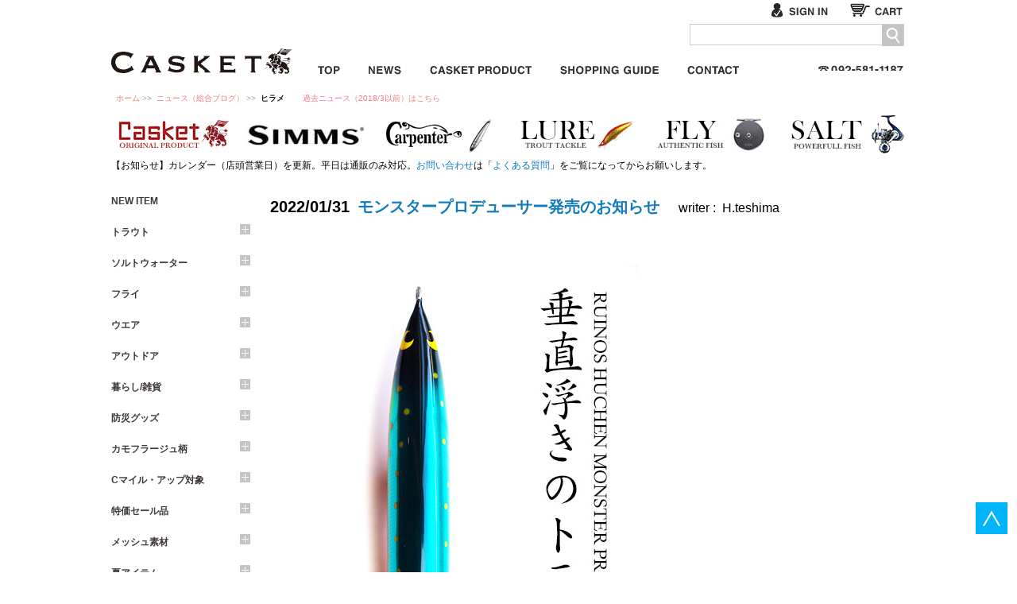

--- FILE ---
content_type: text/html; charset=UTF-8
request_url: https://news.club-casket.com/tag/%E3%83%92%E3%83%A9%E3%83%A1/
body_size: 33472
content:

<!DOCTYPE html>
<html lang="ja">
<head>
<meta charset="UTF-8">
<meta name="viewport" content="target-densitydpi=medium-dpi, initial-scale=1,minimum-scale=1,maximum-scale=2">
<title>          ヒラメ｜ニュース（総合ブログ）  ｜Casket カスケット</title>
<link rel="shortcut icon" href="https://www.club-casket.com/favicon.ico" type="image/vnd.microsoft.icon">
<!-- <link rel="apple-touch-icon" href="https://www.club-casket.com/apple-touch-icon.png"> -->
<!-- <meta name="viewport" content="width=device-width, initial-scale=1"> -->
<link rel="profile" href="http://gmpg.org/xfn/11">
<link href="https://news.club-casket.com/wp-content/themes/casket/common/css/pc.css?20251005c" rel="stylesheet" type="text/css">
<script type="text/javascript" src="https://www.club-casket.com/js/adjustmentIframe.js"></script>
<script src="https://ajax.aspnetcdn.com/ajax/jQuery/jquery-1.9.0.min.js"></script>
<script>
  // Fallback to loading jQuery from a local path if the CDN is unavailable
  (window.jQuery || document.write('<script src="https://www.club-casket.com/js/jquery-1.9.0.min.js"><\/script>'));
</script>
<script type="text/javascript" src="https://www.club-casket.com/js/jquery.customSelect.min.js"></script>
<script type="text/javascript" src="/wp-content/themes/casket/common/js/assembly.js"></script>
<!-- google analytics start -->
<script async src="https://www.googletagmanager.com/gtag/js?id=UA-5452336-2"></script>
<script>
  window.dataLayer = window.dataLayer || [];
  function gtag(){dataLayer.push(arguments);}
  gtag('js', new Date());

  gtag('config', 'UA-5452336-2');
</script>
<!-- google analytics end -->
<link rel='dns-prefetch' href='//s.w.org' />
<link rel="alternate" type="application/rss+xml" title="Casket News &raquo; ヒラメ Tag Feed" href="https://news.club-casket.com/tag/%e3%83%92%e3%83%a9%e3%83%a1/feed/" />
		<script type="text/javascript">
			window._wpemojiSettings = {"baseUrl":"https:\/\/s.w.org\/images\/core\/emoji\/2.4\/72x72\/","ext":".png","svgUrl":"https:\/\/s.w.org\/images\/core\/emoji\/2.4\/svg\/","svgExt":".svg","source":{"concatemoji":"https:\/\/news.club-casket.com\/wp-includes\/js\/wp-emoji-release.min.js?ver=4.9.4"}};
			!function(a,b,c){function d(a,b){var c=String.fromCharCode;l.clearRect(0,0,k.width,k.height),l.fillText(c.apply(this,a),0,0);var d=k.toDataURL();l.clearRect(0,0,k.width,k.height),l.fillText(c.apply(this,b),0,0);var e=k.toDataURL();return d===e}function e(a){var b;if(!l||!l.fillText)return!1;switch(l.textBaseline="top",l.font="600 32px Arial",a){case"flag":return!(b=d([55356,56826,55356,56819],[55356,56826,8203,55356,56819]))&&(b=d([55356,57332,56128,56423,56128,56418,56128,56421,56128,56430,56128,56423,56128,56447],[55356,57332,8203,56128,56423,8203,56128,56418,8203,56128,56421,8203,56128,56430,8203,56128,56423,8203,56128,56447]),!b);case"emoji":return b=d([55357,56692,8205,9792,65039],[55357,56692,8203,9792,65039]),!b}return!1}function f(a){var c=b.createElement("script");c.src=a,c.defer=c.type="text/javascript",b.getElementsByTagName("head")[0].appendChild(c)}var g,h,i,j,k=b.createElement("canvas"),l=k.getContext&&k.getContext("2d");for(j=Array("flag","emoji"),c.supports={everything:!0,everythingExceptFlag:!0},i=0;i<j.length;i++)c.supports[j[i]]=e(j[i]),c.supports.everything=c.supports.everything&&c.supports[j[i]],"flag"!==j[i]&&(c.supports.everythingExceptFlag=c.supports.everythingExceptFlag&&c.supports[j[i]]);c.supports.everythingExceptFlag=c.supports.everythingExceptFlag&&!c.supports.flag,c.DOMReady=!1,c.readyCallback=function(){c.DOMReady=!0},c.supports.everything||(h=function(){c.readyCallback()},b.addEventListener?(b.addEventListener("DOMContentLoaded",h,!1),a.addEventListener("load",h,!1)):(a.attachEvent("onload",h),b.attachEvent("onreadystatechange",function(){"complete"===b.readyState&&c.readyCallback()})),g=c.source||{},g.concatemoji?f(g.concatemoji):g.wpemoji&&g.twemoji&&(f(g.twemoji),f(g.wpemoji)))}(window,document,window._wpemojiSettings);
		</script>
		<style type="text/css">
img.wp-smiley,
img.emoji {
	display: inline !important;
	border: none !important;
	box-shadow: none !important;
	height: 1em !important;
	width: 1em !important;
	margin: 0 .07em !important;
	vertical-align: -0.1em !important;
	background: none !important;
	padding: 0 !important;
}
</style>
<link rel='https://api.w.org/' href='https://news.club-casket.com/wp-json/' />
<link rel="EditURI" type="application/rsd+xml" title="RSD" href="https://news.club-casket.com/xmlrpc.php?rsd" />
<link rel="wlwmanifest" type="application/wlwmanifest+xml" href="https://news.club-casket.com/wp-includes/wlwmanifest.xml" /> 
<meta name="generator" content="WordPress 4.9.4" />
</head>

<body id="news" class="news">
<a name="pTop" id="pTop"></a>
<div id="wrapBase">
<!-- header start -->
<header>
<div id="wrapHeader">
<div id="innerwrap">
<h2><a href="https://www.club-casket.com/">カスケット<span>Fish & Life SELECT SHOP</span></a></h2>
<div id="headerMenuArea">
<!-- start -->
<div id="guideBox"><ul class="noSignIn">
<li id="btnS_signIn"><a href="https://www.club-casket.com/member/signin/">サインイン</a></li>
<li id="btnS_cart"><a href="https://www.club-casket.com/cart/">カート：買い物かごを見る</a></li>
</ul></div>
<!-- end -->
<!-- searchArea start -->
<div class="searchBox">
<div id="txt_keyword" class="fltrt">
<div id="srchBox" class="watermark">
<form name="search_searchAction_move_Form" id="searchForm" action="https://www.club-casket.com//site/search/" method="get">
<div id="srchForm">
<input name="q" class="form-control" id="query" type="text" maxlength="400" value="" autocomplete="off">
<div class="btnM btnM_search" id="searchButton">
<a href="javascript:document.getElementById('searchForm').submit();">サイト内検索</a>
</div>
</div>
</form>
</div>
<!-- /#srchBox -->
</div>
</div>
<!-- searchArea end -->
<!-- globalMenu start -->
<div class="globalMenu">
<ul>
<li class="btnSS btnSS_top"><a href="https://www.club-casket.com/">トップページ</a></li>
<li class="btnSS btnSS_news"><a href="/">NEWS スタッフニュース</a></li>
<li class="btnSS btnSS_casketProduct"><a href="https://www.club-casket.com/item/?m=10000">CASKET ORIGINAL ITEMS カスケット企画商品</a></li>
<li class="btnSS btnSS_shoppingGuide"><a href="https://www.club-casket.com/info/index.html">お買い物について</a></li>
<li class="btnSS btnSS_contact"><a href="https://www.club-casket.com/form/mail/index.html">お問い合わせ</a></li>
<li class="pnl_tel end"><span class="telLink">092-581-1187</span></li>
</ul>
</div>
<!-- globalMenu end -->
</div>

</div>
</div>

</header>
<!-- header end -->
<!-- crumbMenu start -->
<div class="crumbMenu"><a href="http://www.club-casket.com/">ホーム</a>&nbsp;&gt;&gt;&nbsp;
	<a href="/">ニュース（総合ブログ）</a>&nbsp;&gt;&gt;&nbsp;
<!-- tag -->
<strong>ヒラメ</strong>

<span>　　<a href="http://www.club-casket.com/news/past.html">過去ニュース（2018/3以前）はこちら</a></span>
</div>
<!-- crumbMenu end -->
<!-- bnrArea -->
<div class="headBnrArea">
<ul>
<li><a href="http://www.club-casket.com/original/" class="bnr bnr_casketProduct">カスケット オリジナル企画</a></li>
<li><a href="http://www.club-casket.com/sale/simms/"><img src="http://www.club-casket.com/leftMenuInner/img/simms.jpg"  alt="シムスSIMMS"></a></li>
<li><a href="http://www.club-casket.com/sale/carpenter/" class="bnr bnr_carpenter">カーペンター</a></li>
<li><a href="http://www.club-casket.com/feature/trout/" class="bnr bnr_gearLure">トラウトインデックス</a></li>
<li><a href="http://www.club-casket.com/feature/fly/" class="bnr bnr_gearFly">フライ</a></li>
<li><a href="http://www.club-casket.com/feature/salt/" class="bnr bnr_gearSalt">ソルト</a></li>
</ul>
</div>
<p>【お知らせ】カレンダー（店頭営業日）を更新。平日は通販のみ対応。<a href="https://www.club-casket.com/form/mail/frm.cgi">お問い合わせ</a>は「<a href="https://www.club-casket.com/info/qanda/index.html">よくある質問</a>」をご覧になってからお願いします。</p><!-- imageArea start -->
<div class="imageArea mbM"></div>
<!-- imageArea end -->
<div id="wrapContents">
<div class="column2BoxL">
<!-- sideMenu Area start -->
<div class="wrapSubContents">
<!-- 生成されたカテゴリメニュー start -->
<!-- Item menu start -->
<dl class="spreadMenu mbM">
<dt><a href="//www.club-casket.com/item?b=new">NEW ITEM</a></dt>
<dt><a href="//www.club-casket.com/item/clist.cgi?g=10001&amp;col=g10001&amp;o=10001">
トラウト</a><span class="toggle"><a href="javascript:openList('g10001');" id="g10001_open" class="btnSSS_iconPlus">＋</a><a href="javascript:closeList('g10001');closeList('g10001_c10001');closeList('g10001_c10002');closeList('g10001_c10020');closeList('g10001_c10021');closeList('g10001_c10008');closeList('g10001_c10026');closeList('g10001_c10004');closeList('g10001_c10003');closeList('g10001_c10027');closeList('g10001_c10006');closeList('g10001_c10011');closeList('g10001_c10012');closeList('g10001_c10015');closeList('g10001_c10016');closeList('g10001_c10034');closeList('g10001_c10035');closeList('g10001_c10039');closeList('g10001_c10040');closeList('g10001_c10052');closeList('g10001_c10042');closeList('g10001_c10043');closeList('g10001_c10050');closeList('g10001_c10055');" id="g10001_close" class="btnSSS_iconMinus" style="display:none;">－</a></span></dt>
<dd id="g10001_0" class="node1" style="display:none;"><a href="//www.club-casket.com/item/?g=10001&amp;c=10001&amp;col=g10001_0&amp;o=10001">ロッド</a><span class="toggle"><a href="javascript:openList('g10001_c10001');" id="g10001_c10001_open" class="btnSSS_iconPlus">＋</a><a href="javascript:closeList('g10001_c10001');" id="g10001_c10001_close" class="btnSSS_iconMinus" style="display:none;">－</a></span></dd>
<dd id="g10001_c10001_0" class="node2" style="display:none;"><a href="//www.club-casket.com/item/?g=10001&amp;c=10001&amp;s=10001&amp;col=g10001_c10001_0&amp;o=10001">ボロンハンドル専用ブランク（スピニング仕様）</a></dd>
<dd id="g10001_c10001_1" class="node2" style="display:none;"><a href="//www.club-casket.com/item/?g=10001&amp;c=10001&amp;s=10002&amp;col=g10001_c10001_1&amp;o=10001">ボロンハンドル専用ブランク（トリガー仕様）</a></dd>
<dd id="g10001_c10001_2" class="node2" style="display:none;"><a href="//www.club-casket.com/item/?g=10001&amp;c=10001&amp;s=10126&amp;col=g10001_c10001_2&amp;o=10001">ベゼルグリップ専用ブランク</a></dd>
<dd id="g10001_c10001_3" class="node2" style="display:none;"><a href="//www.club-casket.com/item/?g=10001&amp;c=10001&amp;s=10249&amp;col=g10001_c10001_3&amp;o=10001">グリップ＆ブランク一体型（ブランクスルー）</a></dd>
<dd id="g10001_c10001_4" class="node2" style="display:none;"><a href="//www.club-casket.com/item/?g=10001&amp;c=10001&amp;s=10003&amp;col=g10001_c10001_4&amp;o=10001">グリップ</a></dd>
<dd id="g10001_c10001_5" class="node2" style="display:none;"><a href="//www.club-casket.com/item/?g=10001&amp;c=10001&amp;s=10209&amp;col=g10001_c10001_5&amp;o=10001">ベゼルグリップ</a></dd>
<dd id="g10001_c10001_6" class="node2" style="display:none;"><a href="//www.club-casket.com/item/?g=10001&amp;c=10001&amp;s=10210&amp;col=g10001_c10001_6&amp;o=10001">ボロンハンドル（5ftクラス用）</a></dd>
<dd id="g10001_c10001_7" class="node2" style="display:none;"><a href="//www.club-casket.com/item/?g=10001&amp;c=10001&amp;s=10211&amp;col=g10001_c10001_7&amp;o=10001">ボロンハンドル(6ftクラス用)</a></dd>
<dd id="g10001_c10001_8" class="node2" style="display:none;"><a href="//www.club-casket.com/item/?g=10001&amp;c=10001&amp;s=10212&amp;col=g10001_c10001_8&amp;o=10001">ボロンハンドル（7ftクラス用）</a></dd>
<dd id="g10001_c10001_9" class="node2" style="display:none;"><a href="//www.club-casket.com/item/?g=10001&amp;c=10001&amp;s=10213&amp;col=g10001_c10001_9&amp;o=10001">ボロンハンドル(8~9ftクラス用)</a></dd>
<dd id="g10001_c10001_10" class="node2" style="display:none;"><a href="//www.club-casket.com/item/?g=10001&amp;c=10001&amp;s=10131&amp;col=g10001_c10001_10&amp;o=10001">銘杢リールシート（パーツ状態）</a></dd>
<dd id="g10001_c10001_11" class="node2" style="display:none;"><a href="//www.club-casket.com/item/?g=10001&amp;c=10001&amp;s=10004&amp;col=g10001_c10001_11&amp;o=10001">ハンドメイドパーツ/ブランク</a></dd>
<dd id="g10001_c10001_12" class="node2" style="display:none;"><a href="//www.club-casket.com/item/?g=10001&amp;c=10001&amp;s=10189&amp;col=g10001_c10001_12&amp;o=10001">ショアキャスティング</a></dd>
<dd id="g10001_c10001_13" class="node2" style="display:none;"><a href="//www.club-casket.com/item/?g=10001&amp;c=10001&amp;s=10005&amp;col=g10001_c10001_13&amp;o=10001">フライロッド</a></dd>
<dd id="g10001_c10001_14" class="node2" style="display:none;"><a href="//www.club-casket.com/item/?g=10001&amp;c=10001&amp;s=10300&amp;col=g10001_c10001_14&amp;o=10001">5ftボロンハンドル専用ブランク（スピニング仕様）</a></dd>
<dd id="g10001_c10001_15" class="node2" style="display:none;"><a href="//www.club-casket.com/item/?g=10001&amp;c=10001&amp;s=10301&amp;col=g10001_c10001_15&amp;o=10001">5ftボロンハンドル専用ブランク（トリガー仕様）</a></dd>
<dd id="g10001_c10001_16" class="node2" style="display:none;"><a href="//www.club-casket.com/item/?g=10001&amp;c=10001&amp;s=10302&amp;col=g10001_c10001_16&amp;o=10001">6ftボロンハンドル専用ブランク（スピニング仕様）</a></dd>
<dd id="g10001_c10001_17" class="node2" style="display:none;"><a href="//www.club-casket.com/item/?g=10001&amp;c=10001&amp;s=10303&amp;col=g10001_c10001_17&amp;o=10001">6ftボロンハンドル専用ブランク（トリガー仕様）</a></dd>
<dd id="g10001_c10001_18" class="node2" style="display:none;"><a href="//www.club-casket.com/item/?g=10001&amp;c=10001&amp;s=10306&amp;col=g10001_c10001_18&amp;o=10001">8-9ftボロンハンドル専用ブランク（スピニング仕様）</a></dd>
<dd id="g10001_c10001_19" class="node2" style="display:none;"><a href="//www.club-casket.com/item/?g=10001&amp;c=10001&amp;s=10307&amp;col=g10001_c10001_19&amp;o=10001">8-9ftボロンハンドル専用ブランク（トリガー仕様）</a></dd>
<dd id="g10001_c10001_20" class="node2" style="display:none;"><a href="//www.club-casket.com/item/?g=10001&amp;c=10001&amp;s=10324&amp;col=g10001_c10001_20&amp;o=10001">交換パーツ</a></dd>
<dd id="g10001_1" class="node1" style="display:none;"><a href="//www.club-casket.com/item/?g=10001&amp;c=10002&amp;col=g10001_1&amp;o=10001">リール</a><span class="toggle"><a href="javascript:openList('g10001_c10002');" id="g10001_c10002_open" class="btnSSS_iconPlus">＋</a><a href="javascript:closeList('g10001_c10002');" id="g10001_c10002_close" class="btnSSS_iconMinus" style="display:none;">－</a></span></dd>
<dd id="g10001_c10002_0" class="node2" style="display:none;"><a href="//www.club-casket.com/item/?g=10001&amp;c=10002&amp;s=10006&amp;col=g10001_c10002_0&amp;o=10001">スピニングリール</a></dd>
<dd id="g10001_c10002_1" class="node2" style="display:none;"><a href="//www.club-casket.com/item/?g=10001&amp;c=10002&amp;s=10007&amp;col=g10001_c10002_1&amp;o=10001">ベイトキャスティングリール</a></dd>
<dd id="g10001_c10002_2" class="node2" style="display:none;"><a href="//www.club-casket.com/item/?g=10001&amp;c=10002&amp;s=10009&amp;col=g10001_c10002_2&amp;o=10001">メンテナンス用品</a></dd>
<dd id="g10001_c10002_3" class="node2" style="display:none;"><a href="//www.club-casket.com/item/?g=10001&amp;c=10002&amp;s=10157&amp;col=g10001_c10002_3&amp;o=10001">オールドリール</a></dd>
<dd id="g10001_c10002_4" class="node2" style="display:none;"><a href="//www.club-casket.com/item/?g=10001&amp;c=10002&amp;s=10159&amp;col=g10001_c10002_4&amp;o=10001">交換スプール</a></dd>
<dd id="g10001_c10002_5" class="node2" style="display:none;"><a href="//www.club-casket.com/item/?g=10001&amp;c=10002&amp;s=10160&amp;col=g10001_c10002_5&amp;o=10001">交換ハンドル</a></dd>
<dd id="g10001_c10002_6" class="node2" style="display:none;"><a href="//www.club-casket.com/item/?g=10001&amp;c=10002&amp;s=10250&amp;col=g10001_c10002_6&amp;o=10001">リールパーツ</a></dd>
<dd id="g10001_c10002_7" class="node2" style="display:none;"><a href="//www.club-casket.com/item/?g=10001&amp;c=10002&amp;s=10285&amp;col=g10001_c10002_7&amp;o=10001">交換ハイスピードギア</a></dd>
<dd id="g10001_c10002_8" class="node2" style="display:none;"><a href="//www.club-casket.com/item/?g=10001&amp;c=10002&amp;s=10286&amp;col=g10001_c10002_8&amp;o=10001">マグネットブレーキ</a></dd>
<dd id="g10001_c10002_9" class="node2" style="display:none;"><a href="//www.club-casket.com/item/?g=10001&amp;c=10002&amp;s=10314&amp;col=g10001_c10002_9&amp;o=10001">ウォームシャフト</a></dd>
<dd id="g10001_c10002_10" class="node2" style="display:none;"><a href="//www.club-casket.com/item/?g=10001&amp;c=10002&amp;s=10323&amp;col=g10001_c10002_10&amp;o=10001">フレーム</a></dd>
<dd id="g10001_c10002_11" class="node2" style="display:none;"><a href="//www.club-casket.com/item/?g=10001&amp;c=10002&amp;s=10350&amp;col=g10001_c10002_11&amp;o=10001">サイドカップ</a></dd>
<dd id="g10001_2" class="node1" style="display:none;"><a href="//www.club-casket.com/item/?g=10001&amp;c=10020&amp;col=g10001_2&amp;o=10001">ランディングネット</a><span class="toggle"><a href="javascript:openList('g10001_c10020');" id="g10001_c10020_open" class="btnSSS_iconPlus">＋</a><a href="javascript:closeList('g10001_c10020');" id="g10001_c10020_close" class="btnSSS_iconMinus" style="display:none;">－</a></span></dd>
<dd id="g10001_c10020_0" class="node2" style="display:none;"><a href="//www.club-casket.com/item/?g=10001&amp;c=10020&amp;s=10108&amp;col=g10001_c10020_0&amp;o=10001">銘木ネット</a></dd>
<dd id="g10001_c10020_1" class="node2" style="display:none;"><a href="//www.club-casket.com/item/?g=10001&amp;c=10020&amp;s=10109&amp;col=g10001_c10020_1&amp;o=10001">ラバーネット</a></dd>
<dd id="g10001_c10020_2" class="node2" style="display:none;"><a href="//www.club-casket.com/item/?g=10001&amp;c=10020&amp;s=10110&amp;col=g10001_c10020_2&amp;o=10001">インスタネット</a></dd>
<dd id="g10001_3" class="node1" style="display:none;"><a href="//www.club-casket.com/item/?g=10001&amp;c=10021&amp;col=g10001_3&amp;o=10001">ウェーダー</a><span class="toggle"><a href="javascript:openList('g10001_c10021');" id="g10001_c10021_open" class="btnSSS_iconPlus">＋</a><a href="javascript:closeList('g10001_c10021');" id="g10001_c10021_close" class="btnSSS_iconMinus" style="display:none;">－</a></span></dd>
<dd id="g10001_c10021_0" class="node2" style="display:none;"><a href="//www.club-casket.com/item/?g=10001&amp;c=10021&amp;s=10103&amp;col=g10001_c10021_0&amp;o=10001">チェストハイ</a></dd>
<dd id="g10001_c10021_1" class="node2" style="display:none;"><a href="//www.club-casket.com/item/?g=10001&amp;c=10021&amp;s=10111&amp;col=g10001_c10021_1&amp;o=10001">ウェストハイ</a></dd>
<dd id="g10001_c10021_2" class="node2" style="display:none;"><a href="//www.club-casket.com/item/?g=10001&amp;c=10021&amp;s=10146&amp;col=g10001_c10021_2&amp;o=10001">廃盤モデル</a></dd>
<dd id="g10001_4" class="node1" style="display:none;"><a href="//www.club-casket.com/item/?g=10001&amp;c=10008&amp;col=g10001_4&amp;o=10001">ブーツ・フットウェア</a><span class="toggle"><a href="javascript:openList('g10001_c10008');" id="g10001_c10008_open" class="btnSSS_iconPlus">＋</a><a href="javascript:closeList('g10001_c10008');" id="g10001_c10008_close" class="btnSSS_iconMinus" style="display:none;">－</a></span></dd>
<dd id="g10001_c10008_0" class="node2" style="display:none;"><a href="//www.club-casket.com/item/?g=10001&amp;c=10008&amp;s=10056&amp;col=g10001_c10008_0&amp;o=10001">ウエーディングブーツ（フェルト）</a></dd>
<dd id="g10001_c10008_1" class="node2" style="display:none;"><a href="//www.club-casket.com/item/?g=10001&amp;c=10008&amp;s=10057&amp;col=g10001_c10008_1&amp;o=10001">サンダル</a></dd>
<dd id="g10001_c10008_2" class="node2" style="display:none;"><a href="//www.club-casket.com/item/?g=10001&amp;c=10008&amp;s=10135&amp;col=g10001_c10008_2&amp;o=10001">廃盤モデル</a></dd>
<dd id="g10001_c10008_3" class="node2" style="display:none;"><a href="//www.club-casket.com/item/?g=10001&amp;c=10008&amp;s=10251&amp;col=g10001_c10008_3&amp;o=10001">ウエーディングブーツ（ラバーソール）</a></dd>
<dd id="g10001_c10008_4" class="node2" style="display:none;"><a href="//www.club-casket.com/item/?g=10001&amp;c=10008&amp;s=10252&amp;col=g10001_c10008_4&amp;o=10001">パーツ</a></dd>
<dd id="g10001_5" class="node1" style="display:none;"><a href="//www.club-casket.com/item/?g=10001&amp;c=10026&amp;col=g10001_5&amp;o=10001">グローブ</a><span class="toggle"><a href="javascript:openList('g10001_c10026');" id="g10001_c10026_open" class="btnSSS_iconPlus">＋</a><a href="javascript:closeList('g10001_c10026');" id="g10001_c10026_close" class="btnSSS_iconMinus" style="display:none;">－</a></span></dd>
<dd id="g10001_c10026_0" class="node2" style="display:none;"><a href="//www.club-casket.com/item/?g=10001&amp;c=10026&amp;s=10116&amp;col=g10001_c10026_0&amp;o=10001">フィッシンググローブ</a></dd>
<dd id="g10001_c10026_1" class="node2" style="display:none;"><a href="//www.club-casket.com/item/?g=10001&amp;c=10026&amp;s=10136&amp;col=g10001_c10026_1&amp;o=10001">廃盤モデル</a></dd>
<dd id="g10001_c10026_2" class="node2" style="display:none;"><a href="//www.club-casket.com/item/?g=10001&amp;c=10026&amp;s=10238&amp;col=g10001_c10026_2&amp;o=10001">紫外線対策（春夏UPF）</a></dd>
<dd id="g10001_c10026_3" class="node2" style="display:none;"><a href="//www.club-casket.com/item/?g=10001&amp;c=10026&amp;s=10239&amp;col=g10001_c10026_3&amp;o=10001">防寒（秋冬）</a></dd>
<dd id="g10001_6" class="node1" style="display:none;"><a href="//www.club-casket.com/item/?g=10001&amp;c=10004&amp;col=g10001_6&amp;o=10001">ルアー</a><span class="toggle"><a href="javascript:openList('g10001_c10004');" id="g10001_c10004_open" class="btnSSS_iconPlus">＋</a><a href="javascript:closeList('g10001_c10004');" id="g10001_c10004_close" class="btnSSS_iconMinus" style="display:none;">－</a></span></dd>
<dd id="g10001_c10004_0" class="node2" style="display:none;"><a href="//www.club-casket.com/item/?g=10001&amp;c=10004&amp;s=10017&amp;col=g10001_c10004_0&amp;o=10001">ミノー</a></dd>
<dd id="g10001_c10004_1" class="node2" style="display:none;"><a href="//www.club-casket.com/item/?g=10001&amp;c=10004&amp;s=10018&amp;col=g10001_c10004_1&amp;o=10001">バイブレーション</a></dd>
<dd id="g10001_c10004_2" class="node2" style="display:none;"><a href="//www.club-casket.com/item/?g=10001&amp;c=10004&amp;s=10019&amp;col=g10001_c10004_2&amp;o=10001">メタルジグ</a></dd>
<dd id="g10001_c10004_3" class="node2" style="display:none;"><a href="//www.club-casket.com/item/?g=10001&amp;c=10004&amp;s=10020&amp;col=g10001_c10004_3&amp;o=10001">スプーン</a></dd>
<dd id="g10001_c10004_4" class="node2" style="display:none;"><a href="//www.club-casket.com/item/?g=10001&amp;c=10004&amp;s=10021&amp;col=g10001_c10004_4&amp;o=10001">トップウオータープラグ</a></dd>
<dd id="g10001_c10004_5" class="node2" style="display:none;"><a href="//www.club-casket.com/item/?g=10001&amp;c=10004&amp;s=10022&amp;col=g10001_c10004_5&amp;o=10001">スピナー</a></dd>
<dd id="g10001_c10004_6" class="node2" style="display:none;"><a href="//www.club-casket.com/item/?g=10001&amp;c=10004&amp;s=10029&amp;col=g10001_c10004_6&amp;o=10001">パーツ・アクセサリー</a></dd>
<dd id="g10001_c10004_7" class="node2" style="display:none;"><a href="//www.club-casket.com/item/?g=10001&amp;c=10004&amp;s=10193&amp;col=g10001_c10004_7&amp;o=10001">ジグミノー</a></dd>
<dd id="g10001_7" class="node1" style="display:none;"><a href="//www.club-casket.com/item/?g=10001&amp;c=10003&amp;col=g10001_7&amp;o=10001">ライン</a><span class="toggle"><a href="javascript:openList('g10001_c10003');" id="g10001_c10003_open" class="btnSSS_iconPlus">＋</a><a href="javascript:closeList('g10001_c10003');" id="g10001_c10003_close" class="btnSSS_iconMinus" style="display:none;">－</a></span></dd>
<dd id="g10001_c10003_0" class="node2" style="display:none;"><a href="//www.club-casket.com/item/?g=10001&amp;c=10003&amp;s=10010&amp;col=g10001_c10003_0&amp;o=10001">ナイロン</a></dd>
<dd id="g10001_c10003_1" class="node2" style="display:none;"><a href="//www.club-casket.com/item/?g=10001&amp;c=10003&amp;s=10011&amp;col=g10001_c10003_1&amp;o=10001">PE</a></dd>
<dd id="g10001_c10003_2" class="node2" style="display:none;"><a href="//www.club-casket.com/item/?g=10001&amp;c=10003&amp;s=10012&amp;col=g10001_c10003_2&amp;o=10001">フロロ</a></dd>
<dd id="g10001_c10003_3" class="node2" style="display:none;"><a href="//www.club-casket.com/item/?g=10001&amp;c=10003&amp;s=10013&amp;col=g10001_c10003_3&amp;o=10001">ショックリーダー</a></dd>
<dd id="g10001_c10003_4" class="node2" style="display:none;"><a href="//www.club-casket.com/item/?g=10001&amp;c=10003&amp;s=10014&amp;col=g10001_c10003_4&amp;o=10001">メンテナンス用品</a></dd>
<dd id="g10001_c10003_5" class="node2" style="display:none;"><a href="//www.club-casket.com/item/?g=10001&amp;c=10003&amp;s=10015&amp;col=g10001_c10003_5&amp;o=10001">フライライン</a></dd>
<dd id="g10001_c10003_6" class="node2" style="display:none;"><a href="//www.club-casket.com/item/?g=10001&amp;c=10003&amp;s=10016&amp;col=g10001_c10003_6&amp;o=10001">テーパーリーダー</a></dd>
<dd id="g10001_8" class="node1" style="display:none;"><a href="//www.club-casket.com/item/?g=10001&amp;c=10027&amp;col=g10001_8&amp;o=10001">ウエットウエーディング</a></dd>
<dd id="g10001_9" class="node1" style="display:none;"><a href="//www.club-casket.com/item/?g=10001&amp;c=10006&amp;col=g10001_9&amp;o=10001">釣り用小物・アクセサリー・雑貨</a><span class="toggle"><a href="javascript:openList('g10001_c10006');" id="g10001_c10006_open" class="btnSSS_iconPlus">＋</a><a href="javascript:closeList('g10001_c10006');" id="g10001_c10006_close" class="btnSSS_iconMinus" style="display:none;">－</a></span></dd>
<dd id="g10001_c10006_0" class="node2" style="display:none;"><a href="//www.club-casket.com/item/?g=10001&amp;c=10006&amp;s=10034&amp;col=g10001_c10006_0&amp;o=10001">ラインカッター・プライヤー・フォーセップ</a></dd>
<dd id="g10001_c10006_1" class="node2" style="display:none;"><a href="//www.club-casket.com/item/?g=10001&amp;c=10006&amp;s=10037&amp;col=g10001_c10006_1&amp;o=10001">スナップ・スプリット・ソリッドリング</a></dd>
<dd id="g10001_c10006_2" class="node2" style="display:none;"><a href="//www.club-casket.com/item/?g=10001&amp;c=10006&amp;s=10036&amp;col=g10001_c10006_2&amp;o=10001">偏光サングラス</a></dd>
<dd id="g10001_c10006_3" class="node2" style="display:none;"><a href="//www.club-casket.com/item/?g=10001&amp;c=10006&amp;s=10101&amp;col=g10001_c10006_3&amp;o=10001">ルアーケース・ワレット</a></dd>
<dd id="g10001_c10006_4" class="node2" style="display:none;"><a href="//www.club-casket.com/item/?g=10001&amp;c=10006&amp;s=10118&amp;col=g10001_c10006_4&amp;o=10001">ワッペン・ステッカー</a></dd>
<dd id="g10001_c10006_5" class="node2" style="display:none;"><a href="//www.club-casket.com/item/?g=10001&amp;c=10006&amp;s=10119&amp;col=g10001_c10006_5&amp;o=10001">キーホルダー</a></dd>
<dd id="g10001_c10006_6" class="node2" style="display:none;"><a href="//www.club-casket.com/item/?g=10001&amp;c=10006&amp;s=10163&amp;col=g10001_c10006_6&amp;o=10001">ウェーダー用品</a></dd>
<dd id="g10001_c10006_7" class="node2" style="display:none;"><a href="//www.club-casket.com/item/?g=10001&amp;c=10006&amp;s=10178&amp;col=g10001_c10006_7&amp;o=10001">ピンバッジ・ブローチ</a></dd>
<dd id="g10001_c10006_8" class="node2" style="display:none;"><a href="//www.club-casket.com/item/?g=10001&amp;c=10006&amp;s=10181&amp;col=g10001_c10006_8&amp;o=10001">ウェーディングスタッフ</a></dd>
<dd id="g10001_c10006_9" class="node2" style="display:none;"><a href="//www.club-casket.com/item/?g=10001&amp;c=10006&amp;s=10288&amp;col=g10001_c10006_9&amp;o=10001">虫除け・熊除け</a></dd>
<dd id="g10001_c10006_10" class="node2" style="display:none;"><a href="//www.club-casket.com/item/?g=10001&amp;c=10006&amp;s=10289&amp;col=g10001_c10006_10&amp;o=10001">消臭・抗菌グッズ</a></dd>
<dd id="g10001_c10006_11" class="node2" style="display:none;"><a href="//www.club-casket.com/item/?g=10001&amp;c=10006&amp;s=10290&amp;col=g10001_c10006_11&amp;o=10001">タオルバンダナ</a></dd>
<dd id="g10001_c10006_12" class="node2" style="display:none;"><a href="//www.club-casket.com/item/?g=10001&amp;c=10006&amp;s=10291&amp;col=g10001_c10006_12&amp;o=10001">真鍮コレクション</a></dd>
<dd id="g10001_c10006_13" class="node2" style="display:none;"><a href="//www.club-casket.com/item/?g=10001&amp;c=10006&amp;s=10311&amp;col=g10001_c10006_13&amp;o=10001">Tセッティング関連（ベリーレスフックシステム）</a></dd>
<dd id="g10001_c10006_14" class="node2" style="display:none;"><a href="//www.club-casket.com/item/?g=10001&amp;c=10006&amp;s=10312&amp;col=g10001_c10006_14&amp;o=10001">その他</a></dd>
<dd id="g10001_c10006_15" class="node2" style="display:none;"><a href="//www.club-casket.com/item/?g=10001&amp;c=10006&amp;s=10318&amp;col=g10001_c10006_15&amp;o=10001">リール・小物袋</a></dd>
<dd id="g10001_c10006_16" class="node2" style="display:none;"><a href="//www.club-casket.com/item/?g=10001&amp;c=10006&amp;s=10319&amp;col=g10001_c10006_16&amp;o=10001">ディスプレイグッズ</a></dd>
<dd id="g10001_c10006_17" class="node2" style="display:none;"><a href="//www.club-casket.com/item/?g=10001&amp;c=10006&amp;s=10326&amp;col=g10001_c10006_17&amp;o=10001">サングラス予約会</a></dd>
<dd id="g10001_c10006_18" class="node2" style="display:none;"><a href="//www.club-casket.com/item/?g=10001&amp;c=10006&amp;s=10342&amp;col=g10001_c10006_18&amp;o=10001">タイイングツール</a></dd>
<dd id="g10001_c10006_19" class="node2" style="display:none;"><a href="//www.club-casket.com/item/?g=10001&amp;c=10006&amp;s=10343&amp;col=g10001_c10006_19&amp;o=10001">ノットツール</a></dd>
<dd id="g10001_c10006_20" class="node2" style="display:none;"><a href="//www.club-casket.com/item/?g=10001&amp;c=10006&amp;s=10344&amp;col=g10001_c10006_20&amp;o=10001">フライボックス</a></dd>
<dd id="g10001_c10006_21" class="node2" style="display:none;"><a href="//www.club-casket.com/item/?g=10001&amp;c=10006&amp;s=10345&amp;col=g10001_c10006_21&amp;o=10001">フロータント</a></dd>
<dd id="g10001_c10006_22" class="node2" style="display:none;"><a href="//www.club-casket.com/item/?g=10001&amp;c=10006&amp;s=10346&amp;col=g10001_c10006_22&amp;o=10001">インジケーター・浮き</a></dd>
<dd id="g10001_c10006_23" class="node2" style="display:none;"><a href="//www.club-casket.com/item/?g=10001&amp;c=10006&amp;s=10347&amp;col=g10001_c10006_23&amp;o=10001">コードリール・リトラクター・アクセサリーコード</a></dd>
<dd id="g10001_c10006_24" class="node2" style="display:none;"><a href="//www.club-casket.com/item/?g=10001&amp;c=10006&amp;s=10348&amp;col=g10001_c10006_24&amp;o=10001">リリースツール</a></dd>
<dd id="g10001_c10006_25" class="node2" style="display:none;"><a href="//www.club-casket.com/item/?g=10001&amp;c=10006&amp;s=10349&amp;col=g10001_c10006_25&amp;o=10001">フライマテリアル</a></dd>
<dd id="g10001_10" class="node1" style="display:none;"><a href="//www.club-casket.com/item/?g=10001&amp;c=10011&amp;col=g10001_10&amp;o=10001">ライフジャケット</a><span class="toggle"><a href="javascript:openList('g10001_c10011');" id="g10001_c10011_open" class="btnSSS_iconPlus">＋</a><a href="javascript:closeList('g10001_c10011');" id="g10001_c10011_close" class="btnSSS_iconMinus" style="display:none;">－</a></span></dd>
<dd id="g10001_c10011_0" class="node2" style="display:none;"><a href="//www.club-casket.com/item/?g=10001&amp;c=10011&amp;s=10068&amp;col=g10001_c10011_0&amp;o=10001">膨張式</a></dd>
<dd id="g10001_c10011_1" class="node2" style="display:none;"><a href="//www.club-casket.com/item/?g=10001&amp;c=10011&amp;s=10069&amp;col=g10001_c10011_1&amp;o=10001">PFDタイプ</a></dd>
<dd id="g10001_11" class="node1" style="display:none;"><a href="//www.club-casket.com/item/?g=10001&amp;c=10012&amp;col=g10001_11&amp;o=10001">バッグ</a><span class="toggle"><a href="javascript:openList('g10001_c10012');" id="g10001_c10012_open" class="btnSSS_iconPlus">＋</a><a href="javascript:closeList('g10001_c10012');" id="g10001_c10012_close" class="btnSSS_iconMinus" style="display:none;">－</a></span></dd>
<dd id="g10001_c10012_0" class="node2" style="display:none;"><a href="//www.club-casket.com/item/?g=10001&amp;c=10012&amp;s=10070&amp;col=g10001_c10012_0&amp;o=10001">バックパック</a></dd>
<dd id="g10001_c10012_1" class="node2" style="display:none;"><a href="//www.club-casket.com/item/?g=10001&amp;c=10012&amp;s=10075&amp;col=g10001_c10012_1&amp;o=10001">防水バック</a></dd>
<dd id="g10001_c10012_2" class="node2" style="display:none;"><a href="//www.club-casket.com/item/?g=10001&amp;c=10012&amp;s=10077&amp;col=g10001_c10012_2&amp;o=10001">カメラバッグ</a></dd>
<dd id="g10001_c10012_3" class="node2" style="display:none;"><a href="//www.club-casket.com/item/?g=10001&amp;c=10012&amp;s=10142&amp;col=g10001_c10012_3&amp;o=10001">廃盤モデル</a></dd>
<dd id="g10001_c10012_4" class="node2" style="display:none;"><a href="//www.club-casket.com/item/?g=10001&amp;c=10012&amp;s=10194&amp;col=g10001_c10012_4&amp;o=10001">トートバッグ</a></dd>
<dd id="g10001_c10012_5" class="node2" style="display:none;"><a href="//www.club-casket.com/item/?g=10001&amp;c=10012&amp;s=10195&amp;col=g10001_c10012_5&amp;o=10001">ショルダーバッグ</a></dd>
<dd id="g10001_c10012_6" class="node2" style="display:none;"><a href="//www.club-casket.com/item/?g=10001&amp;c=10012&amp;s=10196&amp;col=g10001_c10012_6&amp;o=10001">ウェストバッグ/小物バッグ</a></dd>
<dd id="g10001_c10012_7" class="node2" style="display:none;"><a href="//www.club-casket.com/item/?g=10001&amp;c=10012&amp;s=10220&amp;col=g10001_c10012_7&amp;o=10001">ダッフルバッグ/キャリーバッグ</a></dd>
<dd id="g10001_12" class="node1" style="display:none;"><a href="//www.club-casket.com/item/?g=10001&amp;c=10015&amp;col=g10001_12&amp;o=10001">キャンプ用品</a><span class="toggle"><a href="javascript:openList('g10001_c10015');" id="g10001_c10015_open" class="btnSSS_iconPlus">＋</a><a href="javascript:closeList('g10001_c10015');" id="g10001_c10015_close" class="btnSSS_iconMinus" style="display:none;">－</a></span></dd>
<dd id="g10001_c10015_0" class="node2" style="display:none;"><a href="//www.club-casket.com/item/?g=10001&amp;c=10015&amp;s=10092&amp;col=g10001_c10015_0&amp;o=10001">ライト</a></dd>
<dd id="g10001_c10015_1" class="node2" style="display:none;"><a href="//www.club-casket.com/item/?g=10001&amp;c=10015&amp;s=10172&amp;col=g10001_c10015_1&amp;o=10001">ギフトにおすすめ商品</a></dd>
<dd id="g10001_c10015_2" class="node2" style="display:none;"><a href="//www.club-casket.com/item/?g=10001&amp;c=10015&amp;s=10208&amp;col=g10001_c10015_2&amp;o=10001">防災グッズ</a></dd>
<dd id="g10001_13" class="node1" style="display:none;"><a href="//www.club-casket.com/item/?g=10001&amp;c=10016&amp;col=g10001_13&amp;o=10001">書籍・DVD</a></dd>
<dd id="g10001_14" class="node1" style="display:none;"><a href="//www.club-casket.com/item/?g=10001&amp;c=10034&amp;col=g10001_14&amp;o=10001">フック</a><span class="toggle"><a href="javascript:openList('g10001_c10034');" id="g10001_c10034_open" class="btnSSS_iconPlus">＋</a><a href="javascript:closeList('g10001_c10034');" id="g10001_c10034_close" class="btnSSS_iconMinus" style="display:none;">－</a></span></dd>
<dd id="g10001_c10034_0" class="node2" style="display:none;"><a href="//www.club-casket.com/item/?g=10001&amp;c=10034&amp;s=10190&amp;col=g10001_c10034_0&amp;o=10001">トリプルフック</a></dd>
<dd id="g10001_c10034_1" class="node2" style="display:none;"><a href="//www.club-casket.com/item/?g=10001&amp;c=10034&amp;s=10191&amp;col=g10001_c10034_1&amp;o=10001">シングルフック</a></dd>
<dd id="g10001_c10034_2" class="node2" style="display:none;"><a href="//www.club-casket.com/item/?g=10001&amp;c=10034&amp;s=10192&amp;col=g10001_c10034_2&amp;o=10001">ジグ用アシストフック</a></dd>
<dd id="g10001_c10034_3" class="node2" style="display:none;"><a href="//www.club-casket.com/item/?g=10001&amp;c=10034&amp;s=10207&amp;col=g10001_c10034_3&amp;o=10001">プラグ用アシストフック</a></dd>
<dd id="g10001_c10034_4" class="node2" style="display:none;"><a href="//www.club-casket.com/item/?g=10001&amp;c=10034&amp;s=10310&amp;col=g10001_c10034_4&amp;o=10001">ループノットツインフック</a></dd>
<dd id="g10001_15" class="node1" style="display:none;"><a href="//www.club-casket.com/item/?g=10001&amp;c=10035&amp;col=g10001_15&amp;o=10001">帽子・ヘッドウエア</a><span class="toggle"><a href="javascript:openList('g10001_c10035');" id="g10001_c10035_open" class="btnSSS_iconPlus">＋</a><a href="javascript:closeList('g10001_c10035');" id="g10001_c10035_close" class="btnSSS_iconMinus" style="display:none;">－</a></span></dd>
<dd id="g10001_c10035_0" class="node2" style="display:none;"><a href="//www.club-casket.com/item/?g=10001&amp;c=10035&amp;s=10201&amp;col=g10001_c10035_0&amp;o=10001">ハット</a></dd>
<dd id="g10001_c10035_1" class="node2" style="display:none;"><a href="//www.club-casket.com/item/?g=10001&amp;c=10035&amp;s=10202&amp;col=g10001_c10035_1&amp;o=10001">キャップ</a></dd>
<dd id="g10001_c10035_2" class="node2" style="display:none;"><a href="//www.club-casket.com/item/?g=10001&amp;c=10035&amp;s=10203&amp;col=g10001_c10035_2&amp;o=10001">ニットキャップ、ビーニー</a></dd>
<dd id="g10001_c10035_3" class="node2" style="display:none;"><a href="//www.club-casket.com/item/?g=10001&amp;c=10035&amp;s=10204&amp;col=g10001_c10035_3&amp;o=10001">廃盤モデル</a></dd>
<dd id="g10001_c10035_4" class="node2" style="display:none;"><a href="//www.club-casket.com/item/?g=10001&amp;c=10035&amp;s=10205&amp;col=g10001_c10035_4&amp;o=10001">紫外線対策ウェア</a></dd>
<dd id="g10001_c10035_5" class="node2" style="display:none;"><a href="//www.club-casket.com/item/?g=10001&amp;c=10035&amp;s=10293&amp;col=g10001_c10035_5&amp;o=10001">カモフラージュ柄</a></dd>
<dd id="g10001_c10035_6" class="node2" style="display:none;"><a href="//www.club-casket.com/item/?g=10001&amp;c=10035&amp;s=10309&amp;col=g10001_c10035_6&amp;o=10001">サンバイザー</a></dd>
<dd id="g10001_16" class="node1" style="display:none;"><a href="//www.club-casket.com/item/?g=10001&amp;c=10039&amp;col=g10001_16&amp;o=10001">トップス</a><span class="toggle"><a href="javascript:openList('g10001_c10039');" id="g10001_c10039_open" class="btnSSS_iconPlus">＋</a><a href="javascript:closeList('g10001_c10039');" id="g10001_c10039_close" class="btnSSS_iconMinus" style="display:none;">－</a></span></dd>
<dd id="g10001_c10039_0" class="node2" style="display:none;"><a href="//www.club-casket.com/item/?g=10001&amp;c=10039&amp;s=10224&amp;col=g10001_c10039_0&amp;o=10001">長袖シャツ（秋冬）</a></dd>
<dd id="g10001_c10039_1" class="node2" style="display:none;"><a href="//www.club-casket.com/item/?g=10001&amp;c=10039&amp;s=10225&amp;col=g10001_c10039_1&amp;o=10001">長袖シャツ（春夏UPF）</a></dd>
<dd id="g10001_c10039_2" class="node2" style="display:none;"><a href="//www.club-casket.com/item/?g=10001&amp;c=10039&amp;s=10226&amp;col=g10001_c10039_2&amp;o=10001">Teeシャツ（長袖・半袖）</a></dd>
<dd id="g10001_c10039_3" class="node2" style="display:none;"><a href="//www.club-casket.com/item/?g=10001&amp;c=10039&amp;s=10227&amp;col=g10001_c10039_3&amp;o=10001">アウタージャケット</a></dd>
<dd id="g10001_c10039_4" class="node2" style="display:none;"><a href="//www.club-casket.com/item/?g=10001&amp;c=10039&amp;s=10228&amp;col=g10001_c10039_4&amp;o=10001">フリースジャケット</a></dd>
<dd id="g10001_c10039_5" class="node2" style="display:none;"><a href="//www.club-casket.com/item/?g=10001&amp;c=10039&amp;s=10229&amp;col=g10001_c10039_5&amp;o=10001">ダウンジャケット</a></dd>
<dd id="g10001_c10039_6" class="node2" style="display:none;"><a href="//www.club-casket.com/item/?g=10001&amp;c=10039&amp;s=10230&amp;col=g10001_c10039_6&amp;o=10001">ベスト</a></dd>
<dd id="g10001_c10039_7" class="node2" style="display:none;"><a href="//www.club-casket.com/item/?g=10001&amp;c=10039&amp;s=10231&amp;col=g10001_c10039_7&amp;o=10001">スウエット</a></dd>
<dd id="g10001_c10039_8" class="node2" style="display:none;"><a href="//www.club-casket.com/item/?g=10001&amp;c=10039&amp;s=10236&amp;col=g10001_c10039_8&amp;o=10001">アンダーウエア</a></dd>
<dd id="g10001_c10039_9" class="node2" style="display:none;"><a href="//www.club-casket.com/item/?g=10001&amp;c=10039&amp;s=10237&amp;col=g10001_c10039_9&amp;o=10001">セーター</a></dd>
<dd id="g10001_c10039_10" class="node2" style="display:none;"><a href="//www.club-casket.com/item/?g=10001&amp;c=10039&amp;s=10240&amp;col=g10001_c10039_10&amp;o=10001">廃盤モデル</a></dd>
<dd id="g10001_c10039_11" class="node2" style="display:none;"><a href="//www.club-casket.com/item/?g=10001&amp;c=10039&amp;s=10295&amp;col=g10001_c10039_11&amp;o=10001">カモフラージュ柄</a></dd>
<dd id="g10001_17" class="node1" style="display:none;"><a href="//www.club-casket.com/item/?g=10001&amp;c=10040&amp;col=g10001_17&amp;o=10001">ボトムス</a><span class="toggle"><a href="javascript:openList('g10001_c10040');" id="g10001_c10040_open" class="btnSSS_iconPlus">＋</a><a href="javascript:closeList('g10001_c10040');" id="g10001_c10040_close" class="btnSSS_iconMinus" style="display:none;">－</a></span></dd>
<dd id="g10001_c10040_0" class="node2" style="display:none;"><a href="//www.club-casket.com/item/?g=10001&amp;c=10040&amp;s=10232&amp;col=g10001_c10040_0&amp;o=10001">ロングパンツ</a></dd>
<dd id="g10001_c10040_1" class="node2" style="display:none;"><a href="//www.club-casket.com/item/?g=10001&amp;c=10040&amp;s=10233&amp;col=g10001_c10040_1&amp;o=10001">ショートパンツ</a></dd>
<dd id="g10001_c10040_2" class="node2" style="display:none;"><a href="//www.club-casket.com/item/?g=10001&amp;c=10040&amp;s=10234&amp;col=g10001_c10040_2&amp;o=10001">アウターレインパンツ</a></dd>
<dd id="g10001_c10040_3" class="node2" style="display:none;"><a href="//www.club-casket.com/item/?g=10001&amp;c=10040&amp;s=10235&amp;col=g10001_c10040_3&amp;o=10001">アンダーパンツ</a></dd>
<dd id="g10001_c10040_4" class="node2" style="display:none;"><a href="//www.club-casket.com/item/?g=10001&amp;c=10040&amp;s=10241&amp;col=g10001_c10040_4&amp;o=10001">廃盤モデル</a></dd>
<dd id="g10001_c10040_5" class="node2" style="display:none;"><a href="//www.club-casket.com/item/?g=10001&amp;c=10040&amp;s=10296&amp;col=g10001_c10040_5&amp;o=10001">カモフラージュ柄</a></dd>
<dd id="g10001_18" class="node1" style="display:none;"><a href="//www.club-casket.com/item/?g=10001&amp;c=10052&amp;col=g10001_18&amp;o=10001">ベスト</a></dd>
<dd id="g10001_19" class="node1" style="display:none;"><a href="//www.club-casket.com/item/?g=10001&amp;c=10042&amp;col=g10001_19&amp;o=10001">ソックス</a><span class="toggle"><a href="javascript:openList('g10001_c10042');" id="g10001_c10042_open" class="btnSSS_iconPlus">＋</a><a href="javascript:closeList('g10001_c10042');" id="g10001_c10042_close" class="btnSSS_iconMinus" style="display:none;">－</a></span></dd>
<dd id="g10001_c10042_0" class="node2" style="display:none;"><a href="//www.club-casket.com/item/?g=10001&amp;c=10042&amp;s=10246&amp;col=g10001_c10042_0&amp;o=10001">ネオプレンソックス</a></dd>
<dd id="g10001_c10042_1" class="node2" style="display:none;"><a href="//www.club-casket.com/item/?g=10001&amp;c=10042&amp;s=10247&amp;col=g10001_c10042_1&amp;o=10001">ソックス</a></dd>
<dd id="g10001_20" class="node1" style="display:none;"><a href="//www.club-casket.com/item/?g=10001&amp;c=10043&amp;col=g10001_20&amp;o=10001">ベルト</a></dd>
<dd id="g10001_21" class="node1" style="display:none;"><a href="//www.club-casket.com/item/?g=10001&amp;c=10050&amp;col=g10001_21&amp;o=10001">フライ専用グッズ</a></dd>
<dd id="g10001_22" class="node1" style="display:none;"><a href="//www.club-casket.com/item/?g=10001&amp;c=10055&amp;col=g10001_22&amp;o=10001">ネックゲーター・マスク</a><span class="toggle"><a href="javascript:openList('g10001_c10055');" id="g10001_c10055_open" class="btnSSS_iconPlus">＋</a><a href="javascript:closeList('g10001_c10055');" id="g10001_c10055_close" class="btnSSS_iconMinus" style="display:none;">－</a></span></dd>
<dd id="g10001_c10055_0" class="node2" style="display:none;"><a href="//www.club-casket.com/item/?g=10001&amp;c=10055&amp;s=10315&amp;col=g10001_c10055_0&amp;o=10001">防寒</a></dd>
<dd id="g10001_c10055_1" class="node2" style="display:none;"><a href="//www.club-casket.com/item/?g=10001&amp;c=10055&amp;s=10316&amp;col=g10001_c10055_1&amp;o=10001">紫外線対策</a></dd>
<dd id="g10001_c10055_2" class="node2" style="display:none;"><a href="//www.club-casket.com/item/?g=10001&amp;c=10055&amp;s=10317&amp;col=g10001_c10055_2&amp;o=10001">虫除け効果</a></dd>
<dt><a href="//www.club-casket.com/item/clist.cgi?g=10003&amp;col=g10003&amp;o=10003">
ソルトウォーター</a><span class="toggle"><a href="javascript:openList('g10003');" id="g10003_open" class="btnSSS_iconPlus">＋</a><a href="javascript:closeList('g10003');closeList('g10003_c10001');closeList('g10003_c10002');closeList('g10003_c10020');closeList('g10003_c10021');closeList('g10003_c10008');closeList('g10003_c10026');closeList('g10003_c10004');closeList('g10003_c10003');closeList('g10003_c10027');closeList('g10003_c10006');closeList('g10003_c10011');closeList('g10003_c10012');closeList('g10003_c10015');closeList('g10003_c10034');closeList('g10003_c10035');closeList('g10003_c10039');closeList('g10003_c10040');closeList('g10003_c10052');closeList('g10003_c10042');closeList('g10003_c10043');closeList('g10003_c10050');closeList('g10003_c10055');" id="g10003_close" class="btnSSS_iconMinus" style="display:none;">－</a></span></dt>
<dd id="g10003_0" class="node1" style="display:none;"><a href="//www.club-casket.com/item/?g=10003&amp;c=10001&amp;col=g10003_0&amp;o=10003">ロッド</a><span class="toggle"><a href="javascript:openList('g10003_c10001');" id="g10003_c10001_open" class="btnSSS_iconPlus">＋</a><a href="javascript:closeList('g10003_c10001');" id="g10003_c10001_close" class="btnSSS_iconMinus" style="display:none;">－</a></span></dd>
<dd id="g10003_c10001_0" class="node2" style="display:none;"><a href="//www.club-casket.com/item/?g=10003&amp;c=10001&amp;s=10249&amp;col=g10003_c10001_0&amp;o=10003">グリップ＆ブランク一体型（ブランクスルー）</a></dd>
<dd id="g10003_c10001_1" class="node2" style="display:none;"><a href="//www.club-casket.com/item/?g=10003&amp;c=10001&amp;s=10210&amp;col=g10003_c10001_1&amp;o=10003">ボロンハンドル（5ftクラス用）</a></dd>
<dd id="g10003_c10001_2" class="node2" style="display:none;"><a href="//www.club-casket.com/item/?g=10003&amp;c=10001&amp;s=10211&amp;col=g10003_c10001_2&amp;o=10003">ボロンハンドル(6ftクラス用)</a></dd>
<dd id="g10003_c10001_3" class="node2" style="display:none;"><a href="//www.club-casket.com/item/?g=10003&amp;c=10001&amp;s=10212&amp;col=g10003_c10001_3&amp;o=10003">ボロンハンドル（7ftクラス用）</a></dd>
<dd id="g10003_c10001_4" class="node2" style="display:none;"><a href="//www.club-casket.com/item/?g=10003&amp;c=10001&amp;s=10213&amp;col=g10003_c10001_4&amp;o=10003">ボロンハンドル(8~9ftクラス用)</a></dd>
<dd id="g10003_c10001_5" class="node2" style="display:none;"><a href="//www.club-casket.com/item/?g=10003&amp;c=10001&amp;s=10155&amp;col=g10003_c10001_5&amp;o=10003">オフショアキャスティング</a></dd>
<dd id="g10003_c10001_6" class="node2" style="display:none;"><a href="//www.club-casket.com/item/?g=10003&amp;c=10001&amp;s=10188&amp;col=g10003_c10001_6&amp;o=10003">オフショアジギング</a></dd>
<dd id="g10003_c10001_7" class="node2" style="display:none;"><a href="//www.club-casket.com/item/?g=10003&amp;c=10001&amp;s=10189&amp;col=g10003_c10001_7&amp;o=10003">ショアキャスティング</a></dd>
<dd id="g10003_c10001_8" class="node2" style="display:none;"><a href="//www.club-casket.com/item/?g=10003&amp;c=10001&amp;s=10283&amp;col=g10003_c10001_8&amp;o=10003">カーペンターカスタム仕様</a></dd>
<dd id="g10003_c10001_9" class="node2" style="display:none;"><a href="//www.club-casket.com/item/?g=10003&amp;c=10001&amp;s=10284&amp;col=g10003_c10001_9&amp;o=10003">カーペンター強化レギュラー仕様</a></dd>
<dd id="g10003_c10001_10" class="node2" style="display:none;"><a href="//www.club-casket.com/item/?g=10003&amp;c=10001&amp;s=10306&amp;col=g10003_c10001_10&amp;o=10003">8-9ftボロンハンドル専用ブランク（スピニング仕様）</a></dd>
<dd id="g10003_c10001_11" class="node2" style="display:none;"><a href="//www.club-casket.com/item/?g=10003&amp;c=10001&amp;s=10307&amp;col=g10003_c10001_11&amp;o=10003">8-9ftボロンハンドル専用ブランク（トリガー仕様）</a></dd>
<dd id="g10003_c10001_12" class="node2" style="display:none;"><a href="//www.club-casket.com/item/?g=10003&amp;c=10001&amp;s=10351&amp;col=g10003_c10001_12&amp;o=10003">CRF・カーペンターロッドファクトリー</a></dd>
<dd id="g10003_1" class="node1" style="display:none;"><a href="//www.club-casket.com/item/?g=10003&amp;c=10002&amp;col=g10003_1&amp;o=10003">リール</a><span class="toggle"><a href="javascript:openList('g10003_c10002');" id="g10003_c10002_open" class="btnSSS_iconPlus">＋</a><a href="javascript:closeList('g10003_c10002');" id="g10003_c10002_close" class="btnSSS_iconMinus" style="display:none;">－</a></span></dd>
<dd id="g10003_c10002_0" class="node2" style="display:none;"><a href="//www.club-casket.com/item/?g=10003&amp;c=10002&amp;s=10006&amp;col=g10003_c10002_0&amp;o=10003">スピニングリール</a></dd>
<dd id="g10003_c10002_1" class="node2" style="display:none;"><a href="//www.club-casket.com/item/?g=10003&amp;c=10002&amp;s=10007&amp;col=g10003_c10002_1&amp;o=10003">ベイトキャスティングリール</a></dd>
<dd id="g10003_c10002_2" class="node2" style="display:none;"><a href="//www.club-casket.com/item/?g=10003&amp;c=10002&amp;s=10009&amp;col=g10003_c10002_2&amp;o=10003">メンテナンス用品</a></dd>
<dd id="g10003_c10002_3" class="node2" style="display:none;"><a href="//www.club-casket.com/item/?g=10003&amp;c=10002&amp;s=10159&amp;col=g10003_c10002_3&amp;o=10003">交換スプール</a></dd>
<dd id="g10003_c10002_4" class="node2" style="display:none;"><a href="//www.club-casket.com/item/?g=10003&amp;c=10002&amp;s=10250&amp;col=g10003_c10002_4&amp;o=10003">リールパーツ</a></dd>
<dd id="g10003_c10002_5" class="node2" style="display:none;"><a href="//www.club-casket.com/item/?g=10003&amp;c=10002&amp;s=10323&amp;col=g10003_c10002_5&amp;o=10003">フレーム</a></dd>
<dd id="g10003_2" class="node1" style="display:none;"><a href="//www.club-casket.com/item/?g=10003&amp;c=10020&amp;col=g10003_2&amp;o=10003">ランディングネット</a><span class="toggle"><a href="javascript:openList('g10003_c10020');" id="g10003_c10020_open" class="btnSSS_iconPlus">＋</a><a href="javascript:closeList('g10003_c10020');" id="g10003_c10020_close" class="btnSSS_iconMinus" style="display:none;">－</a></span></dd>
<dd id="g10003_c10020_0" class="node2" style="display:none;"><a href="//www.club-casket.com/item/?g=10003&amp;c=10020&amp;s=10108&amp;col=g10003_c10020_0&amp;o=10003">銘木ネット</a></dd>
<dd id="g10003_c10020_1" class="node2" style="display:none;"><a href="//www.club-casket.com/item/?g=10003&amp;c=10020&amp;s=10109&amp;col=g10003_c10020_1&amp;o=10003">ラバーネット</a></dd>
<dd id="g10003_c10020_2" class="node2" style="display:none;"><a href="//www.club-casket.com/item/?g=10003&amp;c=10020&amp;s=10110&amp;col=g10003_c10020_2&amp;o=10003">インスタネット</a></dd>
<dd id="g10003_3" class="node1" style="display:none;"><a href="//www.club-casket.com/item/?g=10003&amp;c=10021&amp;col=g10003_3&amp;o=10003">ウェーダー</a></dd>
<dd id="g10003_4" class="node1" style="display:none;"><a href="//www.club-casket.com/item/?g=10003&amp;c=10008&amp;col=g10003_4&amp;o=10003">ブーツ・フットウェア</a><span class="toggle"><a href="javascript:openList('g10003_c10008');" id="g10003_c10008_open" class="btnSSS_iconPlus">＋</a><a href="javascript:closeList('g10003_c10008');" id="g10003_c10008_close" class="btnSSS_iconMinus" style="display:none;">－</a></span></dd>
<dd id="g10003_c10008_0" class="node2" style="display:none;"><a href="//www.club-casket.com/item/?g=10003&amp;c=10008&amp;s=10056&amp;col=g10003_c10008_0&amp;o=10003">ウエーディングブーツ（フェルト）</a></dd>
<dd id="g10003_c10008_1" class="node2" style="display:none;"><a href="//www.club-casket.com/item/?g=10003&amp;c=10008&amp;s=10057&amp;col=g10003_c10008_1&amp;o=10003">サンダル</a></dd>
<dd id="g10003_c10008_2" class="node2" style="display:none;"><a href="//www.club-casket.com/item/?g=10003&amp;c=10008&amp;s=10251&amp;col=g10003_c10008_2&amp;o=10003">ウエーディングブーツ（ラバーソール）</a></dd>
<dd id="g10003_c10008_3" class="node2" style="display:none;"><a href="//www.club-casket.com/item/?g=10003&amp;c=10008&amp;s=10252&amp;col=g10003_c10008_3&amp;o=10003">パーツ</a></dd>
<dd id="g10003_c10008_4" class="node2" style="display:none;"><a href="//www.club-casket.com/item/?g=10003&amp;c=10008&amp;s=10292&amp;col=g10003_c10008_4&amp;o=10003">フィールドブーツ（陸地用）</a></dd>
<dd id="g10003_5" class="node1" style="display:none;"><a href="//www.club-casket.com/item/?g=10003&amp;c=10026&amp;col=g10003_5&amp;o=10003">グローブ</a><span class="toggle"><a href="javascript:openList('g10003_c10026');" id="g10003_c10026_open" class="btnSSS_iconPlus">＋</a><a href="javascript:closeList('g10003_c10026');" id="g10003_c10026_close" class="btnSSS_iconMinus" style="display:none;">－</a></span></dd>
<dd id="g10003_c10026_0" class="node2" style="display:none;"><a href="//www.club-casket.com/item/?g=10003&amp;c=10026&amp;s=10116&amp;col=g10003_c10026_0&amp;o=10003">フィッシンググローブ</a></dd>
<dd id="g10003_c10026_1" class="node2" style="display:none;"><a href="//www.club-casket.com/item/?g=10003&amp;c=10026&amp;s=10136&amp;col=g10003_c10026_1&amp;o=10003">廃盤モデル</a></dd>
<dd id="g10003_c10026_2" class="node2" style="display:none;"><a href="//www.club-casket.com/item/?g=10003&amp;c=10026&amp;s=10238&amp;col=g10003_c10026_2&amp;o=10003">紫外線対策（春夏UPF）</a></dd>
<dd id="g10003_c10026_3" class="node2" style="display:none;"><a href="//www.club-casket.com/item/?g=10003&amp;c=10026&amp;s=10239&amp;col=g10003_c10026_3&amp;o=10003">防寒（秋冬）</a></dd>
<dd id="g10003_6" class="node1" style="display:none;"><a href="//www.club-casket.com/item/?g=10003&amp;c=10004&amp;col=g10003_6&amp;o=10003">ルアー</a><span class="toggle"><a href="javascript:openList('g10003_c10004');" id="g10003_c10004_open" class="btnSSS_iconPlus">＋</a><a href="javascript:closeList('g10003_c10004');" id="g10003_c10004_close" class="btnSSS_iconMinus" style="display:none;">－</a></span></dd>
<dd id="g10003_c10004_0" class="node2" style="display:none;"><a href="//www.club-casket.com/item/?g=10003&amp;c=10004&amp;s=10017&amp;col=g10003_c10004_0&amp;o=10003">ミノー</a></dd>
<dd id="g10003_c10004_1" class="node2" style="display:none;"><a href="//www.club-casket.com/item/?g=10003&amp;c=10004&amp;s=10018&amp;col=g10003_c10004_1&amp;o=10003">バイブレーション</a></dd>
<dd id="g10003_c10004_2" class="node2" style="display:none;"><a href="//www.club-casket.com/item/?g=10003&amp;c=10004&amp;s=10019&amp;col=g10003_c10004_2&amp;o=10003">メタルジグ</a></dd>
<dd id="g10003_c10004_3" class="node2" style="display:none;"><a href="//www.club-casket.com/item/?g=10003&amp;c=10004&amp;s=10021&amp;col=g10003_c10004_3&amp;o=10003">トップウオータープラグ</a></dd>
<dd id="g10003_c10004_4" class="node2" style="display:none;"><a href="//www.club-casket.com/item/?g=10003&amp;c=10004&amp;s=10023&amp;col=g10003_c10004_4&amp;o=10003">ワーム</a></dd>
<dd id="g10003_c10004_5" class="node2" style="display:none;"><a href="//www.club-casket.com/item/?g=10003&amp;c=10004&amp;s=10025&amp;col=g10003_c10004_5&amp;o=10003">ビッグベイト</a></dd>
<dd id="g10003_c10004_6" class="node2" style="display:none;"><a href="//www.club-casket.com/item/?g=10003&amp;c=10004&amp;s=10028&amp;col=g10003_c10004_6&amp;o=10003">エギ</a></dd>
<dd id="g10003_c10004_7" class="node2" style="display:none;"><a href="//www.club-casket.com/item/?g=10003&amp;c=10004&amp;s=10029&amp;col=g10003_c10004_7&amp;o=10003">パーツ・アクセサリー</a></dd>
<dd id="g10003_c10004_8" class="node2" style="display:none;"><a href="//www.club-casket.com/item/?g=10003&amp;c=10004&amp;s=10193&amp;col=g10003_c10004_8&amp;o=10003">ジグミノー</a></dd>
<dd id="g10003_7" class="node1" style="display:none;"><a href="//www.club-casket.com/item/?g=10003&amp;c=10003&amp;col=g10003_7&amp;o=10003">ライン</a><span class="toggle"><a href="javascript:openList('g10003_c10003');" id="g10003_c10003_open" class="btnSSS_iconPlus">＋</a><a href="javascript:closeList('g10003_c10003');" id="g10003_c10003_close" class="btnSSS_iconMinus" style="display:none;">－</a></span></dd>
<dd id="g10003_c10003_0" class="node2" style="display:none;"><a href="//www.club-casket.com/item/?g=10003&amp;c=10003&amp;s=10010&amp;col=g10003_c10003_0&amp;o=10003">ナイロン</a></dd>
<dd id="g10003_c10003_1" class="node2" style="display:none;"><a href="//www.club-casket.com/item/?g=10003&amp;c=10003&amp;s=10011&amp;col=g10003_c10003_1&amp;o=10003">PE</a></dd>
<dd id="g10003_c10003_2" class="node2" style="display:none;"><a href="//www.club-casket.com/item/?g=10003&amp;c=10003&amp;s=10012&amp;col=g10003_c10003_2&amp;o=10003">フロロ</a></dd>
<dd id="g10003_c10003_3" class="node2" style="display:none;"><a href="//www.club-casket.com/item/?g=10003&amp;c=10003&amp;s=10013&amp;col=g10003_c10003_3&amp;o=10003">ショックリーダー</a></dd>
<dd id="g10003_8" class="node1" style="display:none;"><a href="//www.club-casket.com/item/?g=10003&amp;c=10027&amp;col=g10003_8&amp;o=10003">ウエットウエーディング</a></dd>
<dd id="g10003_9" class="node1" style="display:none;"><a href="//www.club-casket.com/item/?g=10003&amp;c=10006&amp;col=g10003_9&amp;o=10003">釣り用小物・アクセサリー・雑貨</a><span class="toggle"><a href="javascript:openList('g10003_c10006');" id="g10003_c10006_open" class="btnSSS_iconPlus">＋</a><a href="javascript:closeList('g10003_c10006');" id="g10003_c10006_close" class="btnSSS_iconMinus" style="display:none;">－</a></span></dd>
<dd id="g10003_c10006_0" class="node2" style="display:none;"><a href="//www.club-casket.com/item/?g=10003&amp;c=10006&amp;s=10034&amp;col=g10003_c10006_0&amp;o=10003">ラインカッター・プライヤー・フォーセップ</a></dd>
<dd id="g10003_c10006_1" class="node2" style="display:none;"><a href="//www.club-casket.com/item/?g=10003&amp;c=10006&amp;s=10037&amp;col=g10003_c10006_1&amp;o=10003">スナップ・スプリット・ソリッドリング</a></dd>
<dd id="g10003_c10006_2" class="node2" style="display:none;"><a href="//www.club-casket.com/item/?g=10003&amp;c=10006&amp;s=10036&amp;col=g10003_c10006_2&amp;o=10003">偏光サングラス</a></dd>
<dd id="g10003_c10006_3" class="node2" style="display:none;"><a href="//www.club-casket.com/item/?g=10003&amp;c=10006&amp;s=10101&amp;col=g10003_c10006_3&amp;o=10003">ルアーケース・ワレット</a></dd>
<dd id="g10003_c10006_4" class="node2" style="display:none;"><a href="//www.club-casket.com/item/?g=10003&amp;c=10006&amp;s=10118&amp;col=g10003_c10006_4&amp;o=10003">ワッペン・ステッカー</a></dd>
<dd id="g10003_c10006_5" class="node2" style="display:none;"><a href="//www.club-casket.com/item/?g=10003&amp;c=10006&amp;s=10119&amp;col=g10003_c10006_5&amp;o=10003">キーホルダー</a></dd>
<dd id="g10003_c10006_6" class="node2" style="display:none;"><a href="//www.club-casket.com/item/?g=10003&amp;c=10006&amp;s=10178&amp;col=g10003_c10006_6&amp;o=10003">ピンバッジ・ブローチ</a></dd>
<dd id="g10003_c10006_7" class="node2" style="display:none;"><a href="//www.club-casket.com/item/?g=10003&amp;c=10006&amp;s=10288&amp;col=g10003_c10006_7&amp;o=10003">虫除け・熊除け</a></dd>
<dd id="g10003_c10006_8" class="node2" style="display:none;"><a href="//www.club-casket.com/item/?g=10003&amp;c=10006&amp;s=10290&amp;col=g10003_c10006_8&amp;o=10003">タオルバンダナ</a></dd>
<dd id="g10003_c10006_9" class="node2" style="display:none;"><a href="//www.club-casket.com/item/?g=10003&amp;c=10006&amp;s=10311&amp;col=g10003_c10006_9&amp;o=10003">Tセッティング関連（ベリーレスフックシステム）</a></dd>
<dd id="g10003_c10006_10" class="node2" style="display:none;"><a href="//www.club-casket.com/item/?g=10003&amp;c=10006&amp;s=10312&amp;col=g10003_c10006_10&amp;o=10003">その他</a></dd>
<dd id="g10003_c10006_11" class="node2" style="display:none;"><a href="//www.club-casket.com/item/?g=10003&amp;c=10006&amp;s=10318&amp;col=g10003_c10006_11&amp;o=10003">リール・小物袋</a></dd>
<dd id="g10003_c10006_12" class="node2" style="display:none;"><a href="//www.club-casket.com/item/?g=10003&amp;c=10006&amp;s=10326&amp;col=g10003_c10006_12&amp;o=10003">サングラス予約会</a></dd>
<dd id="g10003_c10006_13" class="node2" style="display:none;"><a href="//www.club-casket.com/item/?g=10003&amp;c=10006&amp;s=10344&amp;col=g10003_c10006_13&amp;o=10003">フライボックス</a></dd>
<dd id="g10003_c10006_14" class="node2" style="display:none;"><a href="//www.club-casket.com/item/?g=10003&amp;c=10006&amp;s=10347&amp;col=g10003_c10006_14&amp;o=10003">コードリール・リトラクター・アクセサリーコード</a></dd>
<dd id="g10003_10" class="node1" style="display:none;"><a href="//www.club-casket.com/item/?g=10003&amp;c=10011&amp;col=g10003_10&amp;o=10003">ライフジャケット</a><span class="toggle"><a href="javascript:openList('g10003_c10011');" id="g10003_c10011_open" class="btnSSS_iconPlus">＋</a><a href="javascript:closeList('g10003_c10011');" id="g10003_c10011_close" class="btnSSS_iconMinus" style="display:none;">－</a></span></dd>
<dd id="g10003_c10011_0" class="node2" style="display:none;"><a href="//www.club-casket.com/item/?g=10003&amp;c=10011&amp;s=10068&amp;col=g10003_c10011_0&amp;o=10003">膨張式</a></dd>
<dd id="g10003_c10011_1" class="node2" style="display:none;"><a href="//www.club-casket.com/item/?g=10003&amp;c=10011&amp;s=10069&amp;col=g10003_c10011_1&amp;o=10003">PFDタイプ</a></dd>
<dd id="g10003_11" class="node1" style="display:none;"><a href="//www.club-casket.com/item/?g=10003&amp;c=10012&amp;col=g10003_11&amp;o=10003">バッグ</a><span class="toggle"><a href="javascript:openList('g10003_c10012');" id="g10003_c10012_open" class="btnSSS_iconPlus">＋</a><a href="javascript:closeList('g10003_c10012');" id="g10003_c10012_close" class="btnSSS_iconMinus" style="display:none;">－</a></span></dd>
<dd id="g10003_c10012_0" class="node2" style="display:none;"><a href="//www.club-casket.com/item/?g=10003&amp;c=10012&amp;s=10070&amp;col=g10003_c10012_0&amp;o=10003">バックパック</a></dd>
<dd id="g10003_c10012_1" class="node2" style="display:none;"><a href="//www.club-casket.com/item/?g=10003&amp;c=10012&amp;s=10075&amp;col=g10003_c10012_1&amp;o=10003">防水バック</a></dd>
<dd id="g10003_c10012_2" class="node2" style="display:none;"><a href="//www.club-casket.com/item/?g=10003&amp;c=10012&amp;s=10077&amp;col=g10003_c10012_2&amp;o=10003">カメラバッグ</a></dd>
<dd id="g10003_c10012_3" class="node2" style="display:none;"><a href="//www.club-casket.com/item/?g=10003&amp;c=10012&amp;s=10142&amp;col=g10003_c10012_3&amp;o=10003">廃盤モデル</a></dd>
<dd id="g10003_c10012_4" class="node2" style="display:none;"><a href="//www.club-casket.com/item/?g=10003&amp;c=10012&amp;s=10194&amp;col=g10003_c10012_4&amp;o=10003">トートバッグ</a></dd>
<dd id="g10003_c10012_5" class="node2" style="display:none;"><a href="//www.club-casket.com/item/?g=10003&amp;c=10012&amp;s=10195&amp;col=g10003_c10012_5&amp;o=10003">ショルダーバッグ</a></dd>
<dd id="g10003_c10012_6" class="node2" style="display:none;"><a href="//www.club-casket.com/item/?g=10003&amp;c=10012&amp;s=10196&amp;col=g10003_c10012_6&amp;o=10003">ウェストバッグ/小物バッグ</a></dd>
<dd id="g10003_c10012_7" class="node2" style="display:none;"><a href="//www.club-casket.com/item/?g=10003&amp;c=10012&amp;s=10220&amp;col=g10003_c10012_7&amp;o=10003">ダッフルバッグ/キャリーバッグ</a></dd>
<dd id="g10003_12" class="node1" style="display:none;"><a href="//www.club-casket.com/item/?g=10003&amp;c=10015&amp;col=g10003_12&amp;o=10003">キャンプ用品</a><span class="toggle"><a href="javascript:openList('g10003_c10015');" id="g10003_c10015_open" class="btnSSS_iconPlus">＋</a><a href="javascript:closeList('g10003_c10015');" id="g10003_c10015_close" class="btnSSS_iconMinus" style="display:none;">－</a></span></dd>
<dd id="g10003_c10015_0" class="node2" style="display:none;"><a href="//www.club-casket.com/item/?g=10003&amp;c=10015&amp;s=10092&amp;col=g10003_c10015_0&amp;o=10003">ライト</a></dd>
<dd id="g10003_c10015_1" class="node2" style="display:none;"><a href="//www.club-casket.com/item/?g=10003&amp;c=10015&amp;s=10172&amp;col=g10003_c10015_1&amp;o=10003">ギフトにおすすめ商品</a></dd>
<dd id="g10003_c10015_2" class="node2" style="display:none;"><a href="//www.club-casket.com/item/?g=10003&amp;c=10015&amp;s=10208&amp;col=g10003_c10015_2&amp;o=10003">防災グッズ</a></dd>
<dd id="g10003_13" class="node1" style="display:none;"><a href="//www.club-casket.com/item/?g=10003&amp;c=10034&amp;col=g10003_13&amp;o=10003">フック</a><span class="toggle"><a href="javascript:openList('g10003_c10034');" id="g10003_c10034_open" class="btnSSS_iconPlus">＋</a><a href="javascript:closeList('g10003_c10034');" id="g10003_c10034_close" class="btnSSS_iconMinus" style="display:none;">－</a></span></dd>
<dd id="g10003_c10034_0" class="node2" style="display:none;"><a href="//www.club-casket.com/item/?g=10003&amp;c=10034&amp;s=10190&amp;col=g10003_c10034_0&amp;o=10003">トリプルフック</a></dd>
<dd id="g10003_c10034_1" class="node2" style="display:none;"><a href="//www.club-casket.com/item/?g=10003&amp;c=10034&amp;s=10191&amp;col=g10003_c10034_1&amp;o=10003">シングルフック</a></dd>
<dd id="g10003_c10034_2" class="node2" style="display:none;"><a href="//www.club-casket.com/item/?g=10003&amp;c=10034&amp;s=10192&amp;col=g10003_c10034_2&amp;o=10003">ジグ用アシストフック</a></dd>
<dd id="g10003_c10034_3" class="node2" style="display:none;"><a href="//www.club-casket.com/item/?g=10003&amp;c=10034&amp;s=10207&amp;col=g10003_c10034_3&amp;o=10003">プラグ用アシストフック</a></dd>
<dd id="g10003_c10034_4" class="node2" style="display:none;"><a href="//www.club-casket.com/item/?g=10003&amp;c=10034&amp;s=10310&amp;col=g10003_c10034_4&amp;o=10003">ループノットツインフック</a></dd>
<dd id="g10003_14" class="node1" style="display:none;"><a href="//www.club-casket.com/item/?g=10003&amp;c=10035&amp;col=g10003_14&amp;o=10003">帽子・ヘッドウエア</a><span class="toggle"><a href="javascript:openList('g10003_c10035');" id="g10003_c10035_open" class="btnSSS_iconPlus">＋</a><a href="javascript:closeList('g10003_c10035');" id="g10003_c10035_close" class="btnSSS_iconMinus" style="display:none;">－</a></span></dd>
<dd id="g10003_c10035_0" class="node2" style="display:none;"><a href="//www.club-casket.com/item/?g=10003&amp;c=10035&amp;s=10201&amp;col=g10003_c10035_0&amp;o=10003">ハット</a></dd>
<dd id="g10003_c10035_1" class="node2" style="display:none;"><a href="//www.club-casket.com/item/?g=10003&amp;c=10035&amp;s=10202&amp;col=g10003_c10035_1&amp;o=10003">キャップ</a></dd>
<dd id="g10003_c10035_2" class="node2" style="display:none;"><a href="//www.club-casket.com/item/?g=10003&amp;c=10035&amp;s=10203&amp;col=g10003_c10035_2&amp;o=10003">ニットキャップ、ビーニー</a></dd>
<dd id="g10003_c10035_3" class="node2" style="display:none;"><a href="//www.club-casket.com/item/?g=10003&amp;c=10035&amp;s=10204&amp;col=g10003_c10035_3&amp;o=10003">廃盤モデル</a></dd>
<dd id="g10003_c10035_4" class="node2" style="display:none;"><a href="//www.club-casket.com/item/?g=10003&amp;c=10035&amp;s=10205&amp;col=g10003_c10035_4&amp;o=10003">紫外線対策ウェア</a></dd>
<dd id="g10003_c10035_5" class="node2" style="display:none;"><a href="//www.club-casket.com/item/?g=10003&amp;c=10035&amp;s=10293&amp;col=g10003_c10035_5&amp;o=10003">カモフラージュ柄</a></dd>
<dd id="g10003_c10035_6" class="node2" style="display:none;"><a href="//www.club-casket.com/item/?g=10003&amp;c=10035&amp;s=10309&amp;col=g10003_c10035_6&amp;o=10003">サンバイザー</a></dd>
<dd id="g10003_15" class="node1" style="display:none;"><a href="//www.club-casket.com/item/?g=10003&amp;c=10039&amp;col=g10003_15&amp;o=10003">トップス</a><span class="toggle"><a href="javascript:openList('g10003_c10039');" id="g10003_c10039_open" class="btnSSS_iconPlus">＋</a><a href="javascript:closeList('g10003_c10039');" id="g10003_c10039_close" class="btnSSS_iconMinus" style="display:none;">－</a></span></dd>
<dd id="g10003_c10039_0" class="node2" style="display:none;"><a href="//www.club-casket.com/item/?g=10003&amp;c=10039&amp;s=10224&amp;col=g10003_c10039_0&amp;o=10003">長袖シャツ（秋冬）</a></dd>
<dd id="g10003_c10039_1" class="node2" style="display:none;"><a href="//www.club-casket.com/item/?g=10003&amp;c=10039&amp;s=10225&amp;col=g10003_c10039_1&amp;o=10003">長袖シャツ（春夏UPF）</a></dd>
<dd id="g10003_c10039_2" class="node2" style="display:none;"><a href="//www.club-casket.com/item/?g=10003&amp;c=10039&amp;s=10226&amp;col=g10003_c10039_2&amp;o=10003">Teeシャツ（長袖・半袖）</a></dd>
<dd id="g10003_c10039_3" class="node2" style="display:none;"><a href="//www.club-casket.com/item/?g=10003&amp;c=10039&amp;s=10227&amp;col=g10003_c10039_3&amp;o=10003">アウタージャケット</a></dd>
<dd id="g10003_c10039_4" class="node2" style="display:none;"><a href="//www.club-casket.com/item/?g=10003&amp;c=10039&amp;s=10228&amp;col=g10003_c10039_4&amp;o=10003">フリースジャケット</a></dd>
<dd id="g10003_c10039_5" class="node2" style="display:none;"><a href="//www.club-casket.com/item/?g=10003&amp;c=10039&amp;s=10229&amp;col=g10003_c10039_5&amp;o=10003">ダウンジャケット</a></dd>
<dd id="g10003_c10039_6" class="node2" style="display:none;"><a href="//www.club-casket.com/item/?g=10003&amp;c=10039&amp;s=10230&amp;col=g10003_c10039_6&amp;o=10003">ベスト</a></dd>
<dd id="g10003_c10039_7" class="node2" style="display:none;"><a href="//www.club-casket.com/item/?g=10003&amp;c=10039&amp;s=10231&amp;col=g10003_c10039_7&amp;o=10003">スウエット</a></dd>
<dd id="g10003_c10039_8" class="node2" style="display:none;"><a href="//www.club-casket.com/item/?g=10003&amp;c=10039&amp;s=10236&amp;col=g10003_c10039_8&amp;o=10003">アンダーウエア</a></dd>
<dd id="g10003_c10039_9" class="node2" style="display:none;"><a href="//www.club-casket.com/item/?g=10003&amp;c=10039&amp;s=10237&amp;col=g10003_c10039_9&amp;o=10003">セーター</a></dd>
<dd id="g10003_c10039_10" class="node2" style="display:none;"><a href="//www.club-casket.com/item/?g=10003&amp;c=10039&amp;s=10240&amp;col=g10003_c10039_10&amp;o=10003">廃盤モデル</a></dd>
<dd id="g10003_c10039_11" class="node2" style="display:none;"><a href="//www.club-casket.com/item/?g=10003&amp;c=10039&amp;s=10295&amp;col=g10003_c10039_11&amp;o=10003">カモフラージュ柄</a></dd>
<dd id="g10003_16" class="node1" style="display:none;"><a href="//www.club-casket.com/item/?g=10003&amp;c=10040&amp;col=g10003_16&amp;o=10003">ボトムス</a><span class="toggle"><a href="javascript:openList('g10003_c10040');" id="g10003_c10040_open" class="btnSSS_iconPlus">＋</a><a href="javascript:closeList('g10003_c10040');" id="g10003_c10040_close" class="btnSSS_iconMinus" style="display:none;">－</a></span></dd>
<dd id="g10003_c10040_0" class="node2" style="display:none;"><a href="//www.club-casket.com/item/?g=10003&amp;c=10040&amp;s=10232&amp;col=g10003_c10040_0&amp;o=10003">ロングパンツ</a></dd>
<dd id="g10003_c10040_1" class="node2" style="display:none;"><a href="//www.club-casket.com/item/?g=10003&amp;c=10040&amp;s=10233&amp;col=g10003_c10040_1&amp;o=10003">ショートパンツ</a></dd>
<dd id="g10003_c10040_2" class="node2" style="display:none;"><a href="//www.club-casket.com/item/?g=10003&amp;c=10040&amp;s=10234&amp;col=g10003_c10040_2&amp;o=10003">アウターレインパンツ</a></dd>
<dd id="g10003_c10040_3" class="node2" style="display:none;"><a href="//www.club-casket.com/item/?g=10003&amp;c=10040&amp;s=10235&amp;col=g10003_c10040_3&amp;o=10003">アンダーパンツ</a></dd>
<dd id="g10003_c10040_4" class="node2" style="display:none;"><a href="//www.club-casket.com/item/?g=10003&amp;c=10040&amp;s=10241&amp;col=g10003_c10040_4&amp;o=10003">廃盤モデル</a></dd>
<dd id="g10003_c10040_5" class="node2" style="display:none;"><a href="//www.club-casket.com/item/?g=10003&amp;c=10040&amp;s=10296&amp;col=g10003_c10040_5&amp;o=10003">カモフラージュ柄</a></dd>
<dd id="g10003_17" class="node1" style="display:none;"><a href="//www.club-casket.com/item/?g=10003&amp;c=10052&amp;col=g10003_17&amp;o=10003">ベスト</a></dd>
<dd id="g10003_18" class="node1" style="display:none;"><a href="//www.club-casket.com/item/?g=10003&amp;c=10042&amp;col=g10003_18&amp;o=10003">ソックス</a><span class="toggle"><a href="javascript:openList('g10003_c10042');" id="g10003_c10042_open" class="btnSSS_iconPlus">＋</a><a href="javascript:closeList('g10003_c10042');" id="g10003_c10042_close" class="btnSSS_iconMinus" style="display:none;">－</a></span></dd>
<dd id="g10003_c10042_0" class="node2" style="display:none;"><a href="//www.club-casket.com/item/?g=10003&amp;c=10042&amp;s=10246&amp;col=g10003_c10042_0&amp;o=10003">ネオプレンソックス</a></dd>
<dd id="g10003_c10042_1" class="node2" style="display:none;"><a href="//www.club-casket.com/item/?g=10003&amp;c=10042&amp;s=10247&amp;col=g10003_c10042_1&amp;o=10003">ソックス</a></dd>
<dd id="g10003_19" class="node1" style="display:none;"><a href="//www.club-casket.com/item/?g=10003&amp;c=10043&amp;col=g10003_19&amp;o=10003">ベルト</a></dd>
<dd id="g10003_20" class="node1" style="display:none;"><a href="//www.club-casket.com/item/?g=10003&amp;c=10050&amp;col=g10003_20&amp;o=10003">フライ専用グッズ</a></dd>
<dd id="g10003_21" class="node1" style="display:none;"><a href="//www.club-casket.com/item/?g=10003&amp;c=10055&amp;col=g10003_21&amp;o=10003">ネックゲーター・マスク</a><span class="toggle"><a href="javascript:openList('g10003_c10055');" id="g10003_c10055_open" class="btnSSS_iconPlus">＋</a><a href="javascript:closeList('g10003_c10055');" id="g10003_c10055_close" class="btnSSS_iconMinus" style="display:none;">－</a></span></dd>
<dd id="g10003_c10055_0" class="node2" style="display:none;"><a href="//www.club-casket.com/item/?g=10003&amp;c=10055&amp;s=10315&amp;col=g10003_c10055_0&amp;o=10003">防寒</a></dd>
<dd id="g10003_c10055_1" class="node2" style="display:none;"><a href="//www.club-casket.com/item/?g=10003&amp;c=10055&amp;s=10316&amp;col=g10003_c10055_1&amp;o=10003">紫外線対策</a></dd>
<dd id="g10003_c10055_2" class="node2" style="display:none;"><a href="//www.club-casket.com/item/?g=10003&amp;c=10055&amp;s=10317&amp;col=g10003_c10055_2&amp;o=10003">虫除け効果</a></dd>
<dt><a href="//www.club-casket.com/item/clist.cgi?g=10018&amp;col=g10018&amp;o=10018">
フライ</a><span class="toggle"><a href="javascript:openList('g10018');" id="g10018_open" class="btnSSS_iconPlus">＋</a><a href="javascript:closeList('g10018');closeList('g10018_c10001');closeList('g10018_c10002');closeList('g10018_c10020');closeList('g10018_c10021');closeList('g10018_c10008');closeList('g10018_c10026');closeList('g10018_c10003');closeList('g10018_c10027');closeList('g10018_c10006');closeList('g10018_c10011');closeList('g10018_c10012');closeList('g10018_c10015');closeList('g10018_c10016');closeList('g10018_c10034');closeList('g10018_c10035');closeList('g10018_c10039');closeList('g10018_c10040');closeList('g10018_c10052');closeList('g10018_c10042');closeList('g10018_c10043');closeList('g10018_c10048');closeList('g10018_c10050');closeList('g10018_c10055');" id="g10018_close" class="btnSSS_iconMinus" style="display:none;">－</a></span></dt>
<dd id="g10018_0" class="node1" style="display:none;"><a href="//www.club-casket.com/item/?g=10018&amp;c=10001&amp;col=g10018_0&amp;o=10018">ロッド</a></dd>
<dd id="g10018_1" class="node1" style="display:none;"><a href="//www.club-casket.com/item/?g=10018&amp;c=10002&amp;col=g10018_1&amp;o=10018">リール</a><span class="toggle"><a href="javascript:openList('g10018_c10002');" id="g10018_c10002_open" class="btnSSS_iconPlus">＋</a><a href="javascript:closeList('g10018_c10002');" id="g10018_c10002_close" class="btnSSS_iconMinus" style="display:none;">－</a></span></dd>
<dd id="g10018_c10002_0" class="node2" style="display:none;"><a href="//www.club-casket.com/item/?g=10018&amp;c=10002&amp;s=10008&amp;col=g10018_c10002_0&amp;o=10018">フライリール</a></dd>
<dd id="g10018_c10002_1" class="node2" style="display:none;"><a href="//www.club-casket.com/item/?g=10018&amp;c=10002&amp;s=10250&amp;col=g10018_c10002_1&amp;o=10018">リールパーツ</a></dd>
<dd id="g10018_2" class="node1" style="display:none;"><a href="//www.club-casket.com/item/?g=10018&amp;c=10020&amp;col=g10018_2&amp;o=10018">ランディングネット</a><span class="toggle"><a href="javascript:openList('g10018_c10020');" id="g10018_c10020_open" class="btnSSS_iconPlus">＋</a><a href="javascript:closeList('g10018_c10020');" id="g10018_c10020_close" class="btnSSS_iconMinus" style="display:none;">－</a></span></dd>
<dd id="g10018_c10020_0" class="node2" style="display:none;"><a href="//www.club-casket.com/item/?g=10018&amp;c=10020&amp;s=10108&amp;col=g10018_c10020_0&amp;o=10018">銘木ネット</a></dd>
<dd id="g10018_c10020_1" class="node2" style="display:none;"><a href="//www.club-casket.com/item/?g=10018&amp;c=10020&amp;s=10109&amp;col=g10018_c10020_1&amp;o=10018">ラバーネット</a></dd>
<dd id="g10018_c10020_2" class="node2" style="display:none;"><a href="//www.club-casket.com/item/?g=10018&amp;c=10020&amp;s=10110&amp;col=g10018_c10020_2&amp;o=10018">インスタネット</a></dd>
<dd id="g10018_3" class="node1" style="display:none;"><a href="//www.club-casket.com/item/?g=10018&amp;c=10021&amp;col=g10018_3&amp;o=10018">ウェーダー</a><span class="toggle"><a href="javascript:openList('g10018_c10021');" id="g10018_c10021_open" class="btnSSS_iconPlus">＋</a><a href="javascript:closeList('g10018_c10021');" id="g10018_c10021_close" class="btnSSS_iconMinus" style="display:none;">－</a></span></dd>
<dd id="g10018_c10021_0" class="node2" style="display:none;"><a href="//www.club-casket.com/item/?g=10018&amp;c=10021&amp;s=10103&amp;col=g10018_c10021_0&amp;o=10018">チェストハイ</a></dd>
<dd id="g10018_c10021_1" class="node2" style="display:none;"><a href="//www.club-casket.com/item/?g=10018&amp;c=10021&amp;s=10111&amp;col=g10018_c10021_1&amp;o=10018">ウェストハイ</a></dd>
<dd id="g10018_c10021_2" class="node2" style="display:none;"><a href="//www.club-casket.com/item/?g=10018&amp;c=10021&amp;s=10146&amp;col=g10018_c10021_2&amp;o=10018">廃盤モデル</a></dd>
<dd id="g10018_4" class="node1" style="display:none;"><a href="//www.club-casket.com/item/?g=10018&amp;c=10008&amp;col=g10018_4&amp;o=10018">ブーツ・フットウェア</a><span class="toggle"><a href="javascript:openList('g10018_c10008');" id="g10018_c10008_open" class="btnSSS_iconPlus">＋</a><a href="javascript:closeList('g10018_c10008');" id="g10018_c10008_close" class="btnSSS_iconMinus" style="display:none;">－</a></span></dd>
<dd id="g10018_c10008_0" class="node2" style="display:none;"><a href="//www.club-casket.com/item/?g=10018&amp;c=10008&amp;s=10056&amp;col=g10018_c10008_0&amp;o=10018">ウエーディングブーツ（フェルト）</a></dd>
<dd id="g10018_c10008_1" class="node2" style="display:none;"><a href="//www.club-casket.com/item/?g=10018&amp;c=10008&amp;s=10057&amp;col=g10018_c10008_1&amp;o=10018">サンダル</a></dd>
<dd id="g10018_c10008_2" class="node2" style="display:none;"><a href="//www.club-casket.com/item/?g=10018&amp;c=10008&amp;s=10135&amp;col=g10018_c10008_2&amp;o=10018">廃盤モデル</a></dd>
<dd id="g10018_c10008_3" class="node2" style="display:none;"><a href="//www.club-casket.com/item/?g=10018&amp;c=10008&amp;s=10251&amp;col=g10018_c10008_3&amp;o=10018">ウエーディングブーツ（ラバーソール）</a></dd>
<dd id="g10018_c10008_4" class="node2" style="display:none;"><a href="//www.club-casket.com/item/?g=10018&amp;c=10008&amp;s=10252&amp;col=g10018_c10008_4&amp;o=10018">パーツ</a></dd>
<dd id="g10018_5" class="node1" style="display:none;"><a href="//www.club-casket.com/item/?g=10018&amp;c=10026&amp;col=g10018_5&amp;o=10018">グローブ</a><span class="toggle"><a href="javascript:openList('g10018_c10026');" id="g10018_c10026_open" class="btnSSS_iconPlus">＋</a><a href="javascript:closeList('g10018_c10026');" id="g10018_c10026_close" class="btnSSS_iconMinus" style="display:none;">－</a></span></dd>
<dd id="g10018_c10026_0" class="node2" style="display:none;"><a href="//www.club-casket.com/item/?g=10018&amp;c=10026&amp;s=10116&amp;col=g10018_c10026_0&amp;o=10018">フィッシンググローブ</a></dd>
<dd id="g10018_c10026_1" class="node2" style="display:none;"><a href="//www.club-casket.com/item/?g=10018&amp;c=10026&amp;s=10136&amp;col=g10018_c10026_1&amp;o=10018">廃盤モデル</a></dd>
<dd id="g10018_c10026_2" class="node2" style="display:none;"><a href="//www.club-casket.com/item/?g=10018&amp;c=10026&amp;s=10238&amp;col=g10018_c10026_2&amp;o=10018">紫外線対策（春夏UPF）</a></dd>
<dd id="g10018_c10026_3" class="node2" style="display:none;"><a href="//www.club-casket.com/item/?g=10018&amp;c=10026&amp;s=10239&amp;col=g10018_c10026_3&amp;o=10018">防寒（秋冬）</a></dd>
<dd id="g10018_6" class="node1" style="display:none;"><a href="//www.club-casket.com/item/?g=10018&amp;c=10003&amp;col=g10018_6&amp;o=10018">ライン</a><span class="toggle"><a href="javascript:openList('g10018_c10003');" id="g10018_c10003_open" class="btnSSS_iconPlus">＋</a><a href="javascript:closeList('g10018_c10003');" id="g10018_c10003_close" class="btnSSS_iconMinus" style="display:none;">－</a></span></dd>
<dd id="g10018_c10003_0" class="node2" style="display:none;"><a href="//www.club-casket.com/item/?g=10018&amp;c=10003&amp;s=10014&amp;col=g10018_c10003_0&amp;o=10018">メンテナンス用品</a></dd>
<dd id="g10018_c10003_1" class="node2" style="display:none;"><a href="//www.club-casket.com/item/?g=10018&amp;c=10003&amp;s=10015&amp;col=g10018_c10003_1&amp;o=10018">フライライン</a></dd>
<dd id="g10018_c10003_2" class="node2" style="display:none;"><a href="//www.club-casket.com/item/?g=10018&amp;c=10003&amp;s=10016&amp;col=g10018_c10003_2&amp;o=10018">テーパーリーダー</a></dd>
<dd id="g10018_c10003_3" class="node2" style="display:none;"><a href="//www.club-casket.com/item/?g=10018&amp;c=10003&amp;s=10255&amp;col=g10018_c10003_3&amp;o=10018">ティペット</a></dd>
<dd id="g10018_7" class="node1" style="display:none;"><a href="//www.club-casket.com/item/?g=10018&amp;c=10027&amp;col=g10018_7&amp;o=10018">ウエットウエーディング</a></dd>
<dd id="g10018_8" class="node1" style="display:none;"><a href="//www.club-casket.com/item/?g=10018&amp;c=10006&amp;col=g10018_8&amp;o=10018">釣り用小物・アクセサリー・雑貨</a><span class="toggle"><a href="javascript:openList('g10018_c10006');" id="g10018_c10006_open" class="btnSSS_iconPlus">＋</a><a href="javascript:closeList('g10018_c10006');" id="g10018_c10006_close" class="btnSSS_iconMinus" style="display:none;">－</a></span></dd>
<dd id="g10018_c10006_0" class="node2" style="display:none;"><a href="//www.club-casket.com/item/?g=10018&amp;c=10006&amp;s=10034&amp;col=g10018_c10006_0&amp;o=10018">ラインカッター・プライヤー・フォーセップ</a></dd>
<dd id="g10018_c10006_1" class="node2" style="display:none;"><a href="//www.club-casket.com/item/?g=10018&amp;c=10006&amp;s=10037&amp;col=g10018_c10006_1&amp;o=10018">スナップ・スプリット・ソリッドリング</a></dd>
<dd id="g10018_c10006_2" class="node2" style="display:none;"><a href="//www.club-casket.com/item/?g=10018&amp;c=10006&amp;s=10036&amp;col=g10018_c10006_2&amp;o=10018">偏光サングラス</a></dd>
<dd id="g10018_c10006_3" class="node2" style="display:none;"><a href="//www.club-casket.com/item/?g=10018&amp;c=10006&amp;s=10101&amp;col=g10018_c10006_3&amp;o=10018">ルアーケース・ワレット</a></dd>
<dd id="g10018_c10006_4" class="node2" style="display:none;"><a href="//www.club-casket.com/item/?g=10018&amp;c=10006&amp;s=10118&amp;col=g10018_c10006_4&amp;o=10018">ワッペン・ステッカー</a></dd>
<dd id="g10018_c10006_5" class="node2" style="display:none;"><a href="//www.club-casket.com/item/?g=10018&amp;c=10006&amp;s=10119&amp;col=g10018_c10006_5&amp;o=10018">キーホルダー</a></dd>
<dd id="g10018_c10006_6" class="node2" style="display:none;"><a href="//www.club-casket.com/item/?g=10018&amp;c=10006&amp;s=10163&amp;col=g10018_c10006_6&amp;o=10018">ウェーダー用品</a></dd>
<dd id="g10018_c10006_7" class="node2" style="display:none;"><a href="//www.club-casket.com/item/?g=10018&amp;c=10006&amp;s=10178&amp;col=g10018_c10006_7&amp;o=10018">ピンバッジ・ブローチ</a></dd>
<dd id="g10018_c10006_8" class="node2" style="display:none;"><a href="//www.club-casket.com/item/?g=10018&amp;c=10006&amp;s=10181&amp;col=g10018_c10006_8&amp;o=10018">ウェーディングスタッフ</a></dd>
<dd id="g10018_c10006_9" class="node2" style="display:none;"><a href="//www.club-casket.com/item/?g=10018&amp;c=10006&amp;s=10288&amp;col=g10018_c10006_9&amp;o=10018">虫除け・熊除け</a></dd>
<dd id="g10018_c10006_10" class="node2" style="display:none;"><a href="//www.club-casket.com/item/?g=10018&amp;c=10006&amp;s=10289&amp;col=g10018_c10006_10&amp;o=10018">消臭・抗菌グッズ</a></dd>
<dd id="g10018_c10006_11" class="node2" style="display:none;"><a href="//www.club-casket.com/item/?g=10018&amp;c=10006&amp;s=10290&amp;col=g10018_c10006_11&amp;o=10018">タオルバンダナ</a></dd>
<dd id="g10018_c10006_12" class="node2" style="display:none;"><a href="//www.club-casket.com/item/?g=10018&amp;c=10006&amp;s=10291&amp;col=g10018_c10006_12&amp;o=10018">真鍮コレクション</a></dd>
<dd id="g10018_c10006_13" class="node2" style="display:none;"><a href="//www.club-casket.com/item/?g=10018&amp;c=10006&amp;s=10311&amp;col=g10018_c10006_13&amp;o=10018">Tセッティング関連（ベリーレスフックシステム）</a></dd>
<dd id="g10018_c10006_14" class="node2" style="display:none;"><a href="//www.club-casket.com/item/?g=10018&amp;c=10006&amp;s=10312&amp;col=g10018_c10006_14&amp;o=10018">その他</a></dd>
<dd id="g10018_c10006_15" class="node2" style="display:none;"><a href="//www.club-casket.com/item/?g=10018&amp;c=10006&amp;s=10326&amp;col=g10018_c10006_15&amp;o=10018">サングラス予約会</a></dd>
<dd id="g10018_c10006_16" class="node2" style="display:none;"><a href="//www.club-casket.com/item/?g=10018&amp;c=10006&amp;s=10342&amp;col=g10018_c10006_16&amp;o=10018">タイイングツール</a></dd>
<dd id="g10018_c10006_17" class="node2" style="display:none;"><a href="//www.club-casket.com/item/?g=10018&amp;c=10006&amp;s=10343&amp;col=g10018_c10006_17&amp;o=10018">ノットツール</a></dd>
<dd id="g10018_c10006_18" class="node2" style="display:none;"><a href="//www.club-casket.com/item/?g=10018&amp;c=10006&amp;s=10344&amp;col=g10018_c10006_18&amp;o=10018">フライボックス</a></dd>
<dd id="g10018_c10006_19" class="node2" style="display:none;"><a href="//www.club-casket.com/item/?g=10018&amp;c=10006&amp;s=10345&amp;col=g10018_c10006_19&amp;o=10018">フロータント</a></dd>
<dd id="g10018_c10006_20" class="node2" style="display:none;"><a href="//www.club-casket.com/item/?g=10018&amp;c=10006&amp;s=10346&amp;col=g10018_c10006_20&amp;o=10018">インジケーター・浮き</a></dd>
<dd id="g10018_c10006_21" class="node2" style="display:none;"><a href="//www.club-casket.com/item/?g=10018&amp;c=10006&amp;s=10347&amp;col=g10018_c10006_21&amp;o=10018">コードリール・リトラクター・アクセサリーコード</a></dd>
<dd id="g10018_c10006_22" class="node2" style="display:none;"><a href="//www.club-casket.com/item/?g=10018&amp;c=10006&amp;s=10348&amp;col=g10018_c10006_22&amp;o=10018">リリースツール</a></dd>
<dd id="g10018_c10006_23" class="node2" style="display:none;"><a href="//www.club-casket.com/item/?g=10018&amp;c=10006&amp;s=10349&amp;col=g10018_c10006_23&amp;o=10018">フライマテリアル</a></dd>
<dd id="g10018_9" class="node1" style="display:none;"><a href="//www.club-casket.com/item/?g=10018&amp;c=10011&amp;col=g10018_9&amp;o=10018">ライフジャケット</a><span class="toggle"><a href="javascript:openList('g10018_c10011');" id="g10018_c10011_open" class="btnSSS_iconPlus">＋</a><a href="javascript:closeList('g10018_c10011');" id="g10018_c10011_close" class="btnSSS_iconMinus" style="display:none;">－</a></span></dd>
<dd id="g10018_c10011_0" class="node2" style="display:none;"><a href="//www.club-casket.com/item/?g=10018&amp;c=10011&amp;s=10068&amp;col=g10018_c10011_0&amp;o=10018">膨張式</a></dd>
<dd id="g10018_c10011_1" class="node2" style="display:none;"><a href="//www.club-casket.com/item/?g=10018&amp;c=10011&amp;s=10069&amp;col=g10018_c10011_1&amp;o=10018">PFDタイプ</a></dd>
<dd id="g10018_10" class="node1" style="display:none;"><a href="//www.club-casket.com/item/?g=10018&amp;c=10012&amp;col=g10018_10&amp;o=10018">バッグ</a><span class="toggle"><a href="javascript:openList('g10018_c10012');" id="g10018_c10012_open" class="btnSSS_iconPlus">＋</a><a href="javascript:closeList('g10018_c10012');" id="g10018_c10012_close" class="btnSSS_iconMinus" style="display:none;">－</a></span></dd>
<dd id="g10018_c10012_0" class="node2" style="display:none;"><a href="//www.club-casket.com/item/?g=10018&amp;c=10012&amp;s=10070&amp;col=g10018_c10012_0&amp;o=10018">バックパック</a></dd>
<dd id="g10018_c10012_1" class="node2" style="display:none;"><a href="//www.club-casket.com/item/?g=10018&amp;c=10012&amp;s=10075&amp;col=g10018_c10012_1&amp;o=10018">防水バック</a></dd>
<dd id="g10018_c10012_2" class="node2" style="display:none;"><a href="//www.club-casket.com/item/?g=10018&amp;c=10012&amp;s=10077&amp;col=g10018_c10012_2&amp;o=10018">カメラバッグ</a></dd>
<dd id="g10018_c10012_3" class="node2" style="display:none;"><a href="//www.club-casket.com/item/?g=10018&amp;c=10012&amp;s=10142&amp;col=g10018_c10012_3&amp;o=10018">廃盤モデル</a></dd>
<dd id="g10018_c10012_4" class="node2" style="display:none;"><a href="//www.club-casket.com/item/?g=10018&amp;c=10012&amp;s=10194&amp;col=g10018_c10012_4&amp;o=10018">トートバッグ</a></dd>
<dd id="g10018_c10012_5" class="node2" style="display:none;"><a href="//www.club-casket.com/item/?g=10018&amp;c=10012&amp;s=10195&amp;col=g10018_c10012_5&amp;o=10018">ショルダーバッグ</a></dd>
<dd id="g10018_c10012_6" class="node2" style="display:none;"><a href="//www.club-casket.com/item/?g=10018&amp;c=10012&amp;s=10196&amp;col=g10018_c10012_6&amp;o=10018">ウェストバッグ/小物バッグ</a></dd>
<dd id="g10018_c10012_7" class="node2" style="display:none;"><a href="//www.club-casket.com/item/?g=10018&amp;c=10012&amp;s=10220&amp;col=g10018_c10012_7&amp;o=10018">ダッフルバッグ/キャリーバッグ</a></dd>
<dd id="g10018_11" class="node1" style="display:none;"><a href="//www.club-casket.com/item/?g=10018&amp;c=10015&amp;col=g10018_11&amp;o=10018">キャンプ用品</a><span class="toggle"><a href="javascript:openList('g10018_c10015');" id="g10018_c10015_open" class="btnSSS_iconPlus">＋</a><a href="javascript:closeList('g10018_c10015');" id="g10018_c10015_close" class="btnSSS_iconMinus" style="display:none;">－</a></span></dd>
<dd id="g10018_c10015_0" class="node2" style="display:none;"><a href="//www.club-casket.com/item/?g=10018&amp;c=10015&amp;s=10092&amp;col=g10018_c10015_0&amp;o=10018">ライト</a></dd>
<dd id="g10018_c10015_1" class="node2" style="display:none;"><a href="//www.club-casket.com/item/?g=10018&amp;c=10015&amp;s=10172&amp;col=g10018_c10015_1&amp;o=10018">ギフトにおすすめ商品</a></dd>
<dd id="g10018_c10015_2" class="node2" style="display:none;"><a href="//www.club-casket.com/item/?g=10018&amp;c=10015&amp;s=10208&amp;col=g10018_c10015_2&amp;o=10018">防災グッズ</a></dd>
<dd id="g10018_12" class="node1" style="display:none;"><a href="//www.club-casket.com/item/?g=10018&amp;c=10016&amp;col=g10018_12&amp;o=10018">書籍・DVD</a></dd>
<dd id="g10018_13" class="node1" style="display:none;"><a href="//www.club-casket.com/item/?g=10018&amp;c=10034&amp;col=g10018_13&amp;o=10018">フック</a></dd>
<dd id="g10018_14" class="node1" style="display:none;"><a href="//www.club-casket.com/item/?g=10018&amp;c=10035&amp;col=g10018_14&amp;o=10018">帽子・ヘッドウエア</a><span class="toggle"><a href="javascript:openList('g10018_c10035');" id="g10018_c10035_open" class="btnSSS_iconPlus">＋</a><a href="javascript:closeList('g10018_c10035');" id="g10018_c10035_close" class="btnSSS_iconMinus" style="display:none;">－</a></span></dd>
<dd id="g10018_c10035_0" class="node2" style="display:none;"><a href="//www.club-casket.com/item/?g=10018&amp;c=10035&amp;s=10201&amp;col=g10018_c10035_0&amp;o=10018">ハット</a></dd>
<dd id="g10018_c10035_1" class="node2" style="display:none;"><a href="//www.club-casket.com/item/?g=10018&amp;c=10035&amp;s=10202&amp;col=g10018_c10035_1&amp;o=10018">キャップ</a></dd>
<dd id="g10018_c10035_2" class="node2" style="display:none;"><a href="//www.club-casket.com/item/?g=10018&amp;c=10035&amp;s=10203&amp;col=g10018_c10035_2&amp;o=10018">ニットキャップ、ビーニー</a></dd>
<dd id="g10018_c10035_3" class="node2" style="display:none;"><a href="//www.club-casket.com/item/?g=10018&amp;c=10035&amp;s=10204&amp;col=g10018_c10035_3&amp;o=10018">廃盤モデル</a></dd>
<dd id="g10018_c10035_4" class="node2" style="display:none;"><a href="//www.club-casket.com/item/?g=10018&amp;c=10035&amp;s=10205&amp;col=g10018_c10035_4&amp;o=10018">紫外線対策ウェア</a></dd>
<dd id="g10018_c10035_5" class="node2" style="display:none;"><a href="//www.club-casket.com/item/?g=10018&amp;c=10035&amp;s=10293&amp;col=g10018_c10035_5&amp;o=10018">カモフラージュ柄</a></dd>
<dd id="g10018_c10035_6" class="node2" style="display:none;"><a href="//www.club-casket.com/item/?g=10018&amp;c=10035&amp;s=10309&amp;col=g10018_c10035_6&amp;o=10018">サンバイザー</a></dd>
<dd id="g10018_15" class="node1" style="display:none;"><a href="//www.club-casket.com/item/?g=10018&amp;c=10039&amp;col=g10018_15&amp;o=10018">トップス</a><span class="toggle"><a href="javascript:openList('g10018_c10039');" id="g10018_c10039_open" class="btnSSS_iconPlus">＋</a><a href="javascript:closeList('g10018_c10039');" id="g10018_c10039_close" class="btnSSS_iconMinus" style="display:none;">－</a></span></dd>
<dd id="g10018_c10039_0" class="node2" style="display:none;"><a href="//www.club-casket.com/item/?g=10018&amp;c=10039&amp;s=10224&amp;col=g10018_c10039_0&amp;o=10018">長袖シャツ（秋冬）</a></dd>
<dd id="g10018_c10039_1" class="node2" style="display:none;"><a href="//www.club-casket.com/item/?g=10018&amp;c=10039&amp;s=10225&amp;col=g10018_c10039_1&amp;o=10018">長袖シャツ（春夏UPF）</a></dd>
<dd id="g10018_c10039_2" class="node2" style="display:none;"><a href="//www.club-casket.com/item/?g=10018&amp;c=10039&amp;s=10226&amp;col=g10018_c10039_2&amp;o=10018">Teeシャツ（長袖・半袖）</a></dd>
<dd id="g10018_c10039_3" class="node2" style="display:none;"><a href="//www.club-casket.com/item/?g=10018&amp;c=10039&amp;s=10227&amp;col=g10018_c10039_3&amp;o=10018">アウタージャケット</a></dd>
<dd id="g10018_c10039_4" class="node2" style="display:none;"><a href="//www.club-casket.com/item/?g=10018&amp;c=10039&amp;s=10228&amp;col=g10018_c10039_4&amp;o=10018">フリースジャケット</a></dd>
<dd id="g10018_c10039_5" class="node2" style="display:none;"><a href="//www.club-casket.com/item/?g=10018&amp;c=10039&amp;s=10229&amp;col=g10018_c10039_5&amp;o=10018">ダウンジャケット</a></dd>
<dd id="g10018_c10039_6" class="node2" style="display:none;"><a href="//www.club-casket.com/item/?g=10018&amp;c=10039&amp;s=10230&amp;col=g10018_c10039_6&amp;o=10018">ベスト</a></dd>
<dd id="g10018_c10039_7" class="node2" style="display:none;"><a href="//www.club-casket.com/item/?g=10018&amp;c=10039&amp;s=10231&amp;col=g10018_c10039_7&amp;o=10018">スウエット</a></dd>
<dd id="g10018_c10039_8" class="node2" style="display:none;"><a href="//www.club-casket.com/item/?g=10018&amp;c=10039&amp;s=10236&amp;col=g10018_c10039_8&amp;o=10018">アンダーウエア</a></dd>
<dd id="g10018_c10039_9" class="node2" style="display:none;"><a href="//www.club-casket.com/item/?g=10018&amp;c=10039&amp;s=10237&amp;col=g10018_c10039_9&amp;o=10018">セーター</a></dd>
<dd id="g10018_c10039_10" class="node2" style="display:none;"><a href="//www.club-casket.com/item/?g=10018&amp;c=10039&amp;s=10240&amp;col=g10018_c10039_10&amp;o=10018">廃盤モデル</a></dd>
<dd id="g10018_c10039_11" class="node2" style="display:none;"><a href="//www.club-casket.com/item/?g=10018&amp;c=10039&amp;s=10295&amp;col=g10018_c10039_11&amp;o=10018">カモフラージュ柄</a></dd>
<dd id="g10018_16" class="node1" style="display:none;"><a href="//www.club-casket.com/item/?g=10018&amp;c=10040&amp;col=g10018_16&amp;o=10018">ボトムス</a><span class="toggle"><a href="javascript:openList('g10018_c10040');" id="g10018_c10040_open" class="btnSSS_iconPlus">＋</a><a href="javascript:closeList('g10018_c10040');" id="g10018_c10040_close" class="btnSSS_iconMinus" style="display:none;">－</a></span></dd>
<dd id="g10018_c10040_0" class="node2" style="display:none;"><a href="//www.club-casket.com/item/?g=10018&amp;c=10040&amp;s=10232&amp;col=g10018_c10040_0&amp;o=10018">ロングパンツ</a></dd>
<dd id="g10018_c10040_1" class="node2" style="display:none;"><a href="//www.club-casket.com/item/?g=10018&amp;c=10040&amp;s=10233&amp;col=g10018_c10040_1&amp;o=10018">ショートパンツ</a></dd>
<dd id="g10018_c10040_2" class="node2" style="display:none;"><a href="//www.club-casket.com/item/?g=10018&amp;c=10040&amp;s=10234&amp;col=g10018_c10040_2&amp;o=10018">アウターレインパンツ</a></dd>
<dd id="g10018_c10040_3" class="node2" style="display:none;"><a href="//www.club-casket.com/item/?g=10018&amp;c=10040&amp;s=10235&amp;col=g10018_c10040_3&amp;o=10018">アンダーパンツ</a></dd>
<dd id="g10018_c10040_4" class="node2" style="display:none;"><a href="//www.club-casket.com/item/?g=10018&amp;c=10040&amp;s=10241&amp;col=g10018_c10040_4&amp;o=10018">廃盤モデル</a></dd>
<dd id="g10018_c10040_5" class="node2" style="display:none;"><a href="//www.club-casket.com/item/?g=10018&amp;c=10040&amp;s=10296&amp;col=g10018_c10040_5&amp;o=10018">カモフラージュ柄</a></dd>
<dd id="g10018_17" class="node1" style="display:none;"><a href="//www.club-casket.com/item/?g=10018&amp;c=10052&amp;col=g10018_17&amp;o=10018">ベスト</a></dd>
<dd id="g10018_18" class="node1" style="display:none;"><a href="//www.club-casket.com/item/?g=10018&amp;c=10042&amp;col=g10018_18&amp;o=10018">ソックス</a><span class="toggle"><a href="javascript:openList('g10018_c10042');" id="g10018_c10042_open" class="btnSSS_iconPlus">＋</a><a href="javascript:closeList('g10018_c10042');" id="g10018_c10042_close" class="btnSSS_iconMinus" style="display:none;">－</a></span></dd>
<dd id="g10018_c10042_0" class="node2" style="display:none;"><a href="//www.club-casket.com/item/?g=10018&amp;c=10042&amp;s=10246&amp;col=g10018_c10042_0&amp;o=10018">ネオプレンソックス</a></dd>
<dd id="g10018_c10042_1" class="node2" style="display:none;"><a href="//www.club-casket.com/item/?g=10018&amp;c=10042&amp;s=10247&amp;col=g10018_c10042_1&amp;o=10018">ソックス</a></dd>
<dd id="g10018_19" class="node1" style="display:none;"><a href="//www.club-casket.com/item/?g=10018&amp;c=10043&amp;col=g10018_19&amp;o=10018">ベルト</a></dd>
<dd id="g10018_20" class="node1" style="display:none;"><a href="//www.club-casket.com/item/?g=10018&amp;c=10048&amp;col=g10018_20&amp;o=10018">完成品フライ</a><span class="toggle"><a href="javascript:openList('g10018_c10048');" id="g10018_c10048_open" class="btnSSS_iconPlus">＋</a><a href="javascript:closeList('g10018_c10048');" id="g10018_c10048_close" class="btnSSS_iconMinus" style="display:none;">－</a></span></dd>
<dd id="g10018_c10048_0" class="node2" style="display:none;"><a href="//www.club-casket.com/item/?g=10018&amp;c=10048&amp;s=10258&amp;col=g10018_c10048_0&amp;o=10018">アント</a></dd>
<dd id="g10018_c10048_1" class="node2" style="display:none;"><a href="//www.club-casket.com/item/?g=10018&amp;c=10048&amp;s=10263&amp;col=g10018_c10048_1&amp;o=10018">クリップル</a></dd>
<dd id="g10018_c10048_2" class="node2" style="display:none;"><a href="//www.club-casket.com/item/?g=10018&amp;c=10048&amp;s=10264&amp;col=g10018_c10048_2&amp;o=10018">イマージャー</a></dd>
<dd id="g10018_c10048_3" class="node2" style="display:none;"><a href="//www.club-casket.com/item/?g=10018&amp;c=10048&amp;s=10268&amp;col=g10018_c10048_3&amp;o=10018">パラシュート</a></dd>
<dd id="g10018_c10048_4" class="node2" style="display:none;"><a href="//www.club-casket.com/item/?g=10018&amp;c=10048&amp;s=10261&amp;col=g10018_c10048_4&amp;o=10018">カディス</a></dd>
<dd id="g10018_c10048_5" class="node2" style="display:none;"><a href="//www.club-casket.com/item/?g=10018&amp;c=10048&amp;s=10267&amp;col=g10018_c10048_5&amp;o=10018">ニンフ</a></dd>
<dd id="g10018_c10048_6" class="node2" style="display:none;"><a href="//www.club-casket.com/item/?g=10018&amp;c=10048&amp;s=10332&amp;col=g10018_c10048_6&amp;o=10018">ドライフライ</a></dd>
<dd id="g10018_c10048_7" class="node2" style="display:none;"><a href="//www.club-casket.com/item/?g=10018&amp;c=10048&amp;s=10335&amp;col=g10018_c10048_7&amp;o=10018">ウェットフライ</a></dd>
<dd id="g10018_c10048_8" class="node2" style="display:none;"><a href="//www.club-casket.com/item/?g=10018&amp;c=10048&amp;s=10327&amp;col=g10018_c10048_8&amp;o=10018">ストリーマー</a></dd>
<dd id="g10018_c10048_9" class="node2" style="display:none;"><a href="//www.club-casket.com/item/?g=10018&amp;c=10048&amp;s=10328&amp;col=g10018_c10048_9&amp;o=10018">ソルトフライ</a></dd>
<dd id="g10018_c10048_10" class="node2" style="display:none;"><a href="//www.club-casket.com/item/?g=10018&amp;c=10048&amp;s=10337&amp;col=g10018_c10048_10&amp;o=10018">メイフライ</a></dd>
<dd id="g10018_c10048_11" class="node2" style="display:none;"><a href="//www.club-casket.com/item/?g=10018&amp;c=10048&amp;s=10271&amp;col=g10018_c10048_11&amp;o=10018">ストーンフライ</a></dd>
<dd id="g10018_c10048_12" class="node2" style="display:none;"><a href="//www.club-casket.com/item/?g=10018&amp;c=10048&amp;s=10333&amp;col=g10018_c10048_12&amp;o=10018">テレストリアル</a></dd>
<dd id="g10018_c10048_13" class="node2" style="display:none;"><a href="//www.club-casket.com/item/?g=10018&amp;c=10048&amp;s=10339&amp;col=g10018_c10048_13&amp;o=10018">ホッパー</a></dd>
<dd id="g10018_c10048_14" class="node2" style="display:none;"><a href="//www.club-casket.com/item/?g=10018&amp;c=10048&amp;s=10270&amp;col=g10018_c10048_14&amp;o=10018">スピナー</a></dd>
<dd id="g10018_c10048_15" class="node2" style="display:none;"><a href="//www.club-casket.com/item/?g=10018&amp;c=10048&amp;s=10334&amp;col=g10018_c10048_15&amp;o=10018">ダン</a></dd>
<dd id="g10018_c10048_16" class="node2" style="display:none;"><a href="//www.club-casket.com/item/?g=10018&amp;c=10048&amp;s=10272&amp;col=g10018_c10048_16&amp;o=10018">ソラックス</a></dd>
<dd id="g10018_c10048_17" class="node2" style="display:none;"><a href="//www.club-casket.com/item/?g=10018&amp;c=10048&amp;s=10338&amp;col=g10018_c10048_17&amp;o=10018">ミッジ</a></dd>
<dd id="g10018_c10048_18" class="node2" style="display:none;"><a href="//www.club-casket.com/item/?g=10018&amp;c=10048&amp;s=10340&amp;col=g10018_c10048_18&amp;o=10018">スパイダー</a></dd>
<dd id="g10018_c10048_19" class="node2" style="display:none;"><a href="//www.club-casket.com/item/?g=10018&amp;c=10048&amp;s=10341&amp;col=g10018_c10048_19&amp;o=10018">スペント</a></dd>
<dd id="g10018_c10048_20" class="node2" style="display:none;"><a href="//www.club-casket.com/item/?g=10018&amp;c=10048&amp;s=10336&amp;col=g10018_c10048_20&amp;o=10018">キャッツキルスタイル</a></dd>
<dd id="g10018_21" class="node1" style="display:none;"><a href="//www.club-casket.com/item/?g=10018&amp;c=10050&amp;col=g10018_21&amp;o=10018">フライ専用グッズ</a></dd>
<dd id="g10018_22" class="node1" style="display:none;"><a href="//www.club-casket.com/item/?g=10018&amp;c=10055&amp;col=g10018_22&amp;o=10018">ネックゲーター・マスク</a><span class="toggle"><a href="javascript:openList('g10018_c10055');" id="g10018_c10055_open" class="btnSSS_iconPlus">＋</a><a href="javascript:closeList('g10018_c10055');" id="g10018_c10055_close" class="btnSSS_iconMinus" style="display:none;">－</a></span></dd>
<dd id="g10018_c10055_0" class="node2" style="display:none;"><a href="//www.club-casket.com/item/?g=10018&amp;c=10055&amp;s=10315&amp;col=g10018_c10055_0&amp;o=10018">防寒</a></dd>
<dd id="g10018_c10055_1" class="node2" style="display:none;"><a href="//www.club-casket.com/item/?g=10018&amp;c=10055&amp;s=10316&amp;col=g10018_c10055_1&amp;o=10018">紫外線対策</a></dd>
<dd id="g10018_c10055_2" class="node2" style="display:none;"><a href="//www.club-casket.com/item/?g=10018&amp;c=10055&amp;s=10317&amp;col=g10018_c10055_2&amp;o=10018">虫除け効果</a></dd>
<dt><a href="//www.club-casket.com/item/clist.cgi?g=10022&amp;col=g10022&amp;o=10022">
ウエア</a><span class="toggle"><a href="javascript:openList('g10022');" id="g10022_open" class="btnSSS_iconPlus">＋</a><a href="javascript:closeList('g10022');closeList('g10022_c10008');closeList('g10022_c10026');closeList('g10022_c10027');closeList('g10022_c10006');closeList('g10022_c10012');closeList('g10022_c10035');closeList('g10022_c10039');closeList('g10022_c10040');closeList('g10022_c10052');closeList('g10022_c10042');closeList('g10022_c10043');closeList('g10022_c10055');" id="g10022_close" class="btnSSS_iconMinus" style="display:none;">－</a></span></dt>
<dd id="g10022_0" class="node1" style="display:none;"><a href="//www.club-casket.com/item/?g=10022&amp;c=10008&amp;col=g10022_0&amp;o=10022">ブーツ・フットウェア</a><span class="toggle"><a href="javascript:openList('g10022_c10008');" id="g10022_c10008_open" class="btnSSS_iconPlus">＋</a><a href="javascript:closeList('g10022_c10008');" id="g10022_c10008_close" class="btnSSS_iconMinus" style="display:none;">－</a></span></dd>
<dd id="g10022_c10008_0" class="node2" style="display:none;"><a href="//www.club-casket.com/item/?g=10022&amp;c=10008&amp;s=10056&amp;col=g10022_c10008_0&amp;o=10022">ウエーディングブーツ（フェルト）</a></dd>
<dd id="g10022_c10008_1" class="node2" style="display:none;"><a href="//www.club-casket.com/item/?g=10022&amp;c=10008&amp;s=10057&amp;col=g10022_c10008_1&amp;o=10022">サンダル</a></dd>
<dd id="g10022_c10008_2" class="node2" style="display:none;"><a href="//www.club-casket.com/item/?g=10022&amp;c=10008&amp;s=10252&amp;col=g10022_c10008_2&amp;o=10022">パーツ</a></dd>
<dd id="g10022_1" class="node1" style="display:none;"><a href="//www.club-casket.com/item/?g=10022&amp;c=10026&amp;col=g10022_1&amp;o=10022">グローブ</a><span class="toggle"><a href="javascript:openList('g10022_c10026');" id="g10022_c10026_open" class="btnSSS_iconPlus">＋</a><a href="javascript:closeList('g10022_c10026');" id="g10022_c10026_close" class="btnSSS_iconMinus" style="display:none;">－</a></span></dd>
<dd id="g10022_c10026_0" class="node2" style="display:none;"><a href="//www.club-casket.com/item/?g=10022&amp;c=10026&amp;s=10116&amp;col=g10022_c10026_0&amp;o=10022">フィッシンググローブ</a></dd>
<dd id="g10022_c10026_1" class="node2" style="display:none;"><a href="//www.club-casket.com/item/?g=10022&amp;c=10026&amp;s=10238&amp;col=g10022_c10026_1&amp;o=10022">紫外線対策（春夏UPF）</a></dd>
<dd id="g10022_2" class="node1" style="display:none;"><a href="//www.club-casket.com/item/?g=10022&amp;c=10027&amp;col=g10022_2&amp;o=10022">ウエットウエーディング</a></dd>
<dd id="g10022_3" class="node1" style="display:none;"><a href="//www.club-casket.com/item/?g=10022&amp;c=10006&amp;col=g10022_3&amp;o=10022">釣り用小物・アクセサリー・雑貨</a><span class="toggle"><a href="javascript:openList('g10022_c10006');" id="g10022_c10006_open" class="btnSSS_iconPlus">＋</a><a href="javascript:closeList('g10022_c10006');" id="g10022_c10006_close" class="btnSSS_iconMinus" style="display:none;">－</a></span></dd>
<dd id="g10022_c10006_0" class="node2" style="display:none;"><a href="//www.club-casket.com/item/?g=10022&amp;c=10006&amp;s=10290&amp;col=g10022_c10006_0&amp;o=10022">タオルバンダナ</a></dd>
<dd id="g10022_c10006_1" class="node2" style="display:none;"><a href="//www.club-casket.com/item/?g=10022&amp;c=10006&amp;s=10312&amp;col=g10022_c10006_1&amp;o=10022">その他</a></dd>
<dd id="g10022_4" class="node1" style="display:none;"><a href="//www.club-casket.com/item/?g=10022&amp;c=10012&amp;col=g10022_4&amp;o=10022">バッグ</a><span class="toggle"><a href="javascript:openList('g10022_c10012');" id="g10022_c10012_open" class="btnSSS_iconPlus">＋</a><a href="javascript:closeList('g10022_c10012');" id="g10022_c10012_close" class="btnSSS_iconMinus" style="display:none;">－</a></span></dd>
<dd id="g10022_c10012_0" class="node2" style="display:none;"><a href="//www.club-casket.com/item/?g=10022&amp;c=10012&amp;s=10070&amp;col=g10022_c10012_0&amp;o=10022">バックパック</a></dd>
<dd id="g10022_c10012_1" class="node2" style="display:none;"><a href="//www.club-casket.com/item/?g=10022&amp;c=10012&amp;s=10196&amp;col=g10022_c10012_1&amp;o=10022">ウェストバッグ/小物バッグ</a></dd>
<dd id="g10022_5" class="node1" style="display:none;"><a href="//www.club-casket.com/item/?g=10022&amp;c=10035&amp;col=g10022_5&amp;o=10022">帽子・ヘッドウエア</a><span class="toggle"><a href="javascript:openList('g10022_c10035');" id="g10022_c10035_open" class="btnSSS_iconPlus">＋</a><a href="javascript:closeList('g10022_c10035');" id="g10022_c10035_close" class="btnSSS_iconMinus" style="display:none;">－</a></span></dd>
<dd id="g10022_c10035_0" class="node2" style="display:none;"><a href="//www.club-casket.com/item/?g=10022&amp;c=10035&amp;s=10201&amp;col=g10022_c10035_0&amp;o=10022">ハット</a></dd>
<dd id="g10022_c10035_1" class="node2" style="display:none;"><a href="//www.club-casket.com/item/?g=10022&amp;c=10035&amp;s=10202&amp;col=g10022_c10035_1&amp;o=10022">キャップ</a></dd>
<dd id="g10022_c10035_2" class="node2" style="display:none;"><a href="//www.club-casket.com/item/?g=10022&amp;c=10035&amp;s=10203&amp;col=g10022_c10035_2&amp;o=10022">ニットキャップ、ビーニー</a></dd>
<dd id="g10022_c10035_3" class="node2" style="display:none;"><a href="//www.club-casket.com/item/?g=10022&amp;c=10035&amp;s=10204&amp;col=g10022_c10035_3&amp;o=10022">廃盤モデル</a></dd>
<dd id="g10022_c10035_4" class="node2" style="display:none;"><a href="//www.club-casket.com/item/?g=10022&amp;c=10035&amp;s=10205&amp;col=g10022_c10035_4&amp;o=10022">紫外線対策ウェア</a></dd>
<dd id="g10022_c10035_5" class="node2" style="display:none;"><a href="//www.club-casket.com/item/?g=10022&amp;c=10035&amp;s=10293&amp;col=g10022_c10035_5&amp;o=10022">カモフラージュ柄</a></dd>
<dd id="g10022_6" class="node1" style="display:none;"><a href="//www.club-casket.com/item/?g=10022&amp;c=10039&amp;col=g10022_6&amp;o=10022">トップス</a><span class="toggle"><a href="javascript:openList('g10022_c10039');" id="g10022_c10039_open" class="btnSSS_iconPlus">＋</a><a href="javascript:closeList('g10022_c10039');" id="g10022_c10039_close" class="btnSSS_iconMinus" style="display:none;">－</a></span></dd>
<dd id="g10022_c10039_0" class="node2" style="display:none;"><a href="//www.club-casket.com/item/?g=10022&amp;c=10039&amp;s=10224&amp;col=g10022_c10039_0&amp;o=10022">長袖シャツ（秋冬）</a></dd>
<dd id="g10022_c10039_1" class="node2" style="display:none;"><a href="//www.club-casket.com/item/?g=10022&amp;c=10039&amp;s=10225&amp;col=g10022_c10039_1&amp;o=10022">長袖シャツ（春夏UPF）</a></dd>
<dd id="g10022_c10039_2" class="node2" style="display:none;"><a href="//www.club-casket.com/item/?g=10022&amp;c=10039&amp;s=10226&amp;col=g10022_c10039_2&amp;o=10022">Teeシャツ（長袖・半袖）</a></dd>
<dd id="g10022_c10039_3" class="node2" style="display:none;"><a href="//www.club-casket.com/item/?g=10022&amp;c=10039&amp;s=10227&amp;col=g10022_c10039_3&amp;o=10022">アウタージャケット</a></dd>
<dd id="g10022_c10039_4" class="node2" style="display:none;"><a href="//www.club-casket.com/item/?g=10022&amp;c=10039&amp;s=10228&amp;col=g10022_c10039_4&amp;o=10022">フリースジャケット</a></dd>
<dd id="g10022_c10039_5" class="node2" style="display:none;"><a href="//www.club-casket.com/item/?g=10022&amp;c=10039&amp;s=10229&amp;col=g10022_c10039_5&amp;o=10022">ダウンジャケット</a></dd>
<dd id="g10022_c10039_6" class="node2" style="display:none;"><a href="//www.club-casket.com/item/?g=10022&amp;c=10039&amp;s=10230&amp;col=g10022_c10039_6&amp;o=10022">ベスト</a></dd>
<dd id="g10022_c10039_7" class="node2" style="display:none;"><a href="//www.club-casket.com/item/?g=10022&amp;c=10039&amp;s=10231&amp;col=g10022_c10039_7&amp;o=10022">スウエット</a></dd>
<dd id="g10022_c10039_8" class="node2" style="display:none;"><a href="//www.club-casket.com/item/?g=10022&amp;c=10039&amp;s=10236&amp;col=g10022_c10039_8&amp;o=10022">アンダーウエア</a></dd>
<dd id="g10022_c10039_9" class="node2" style="display:none;"><a href="//www.club-casket.com/item/?g=10022&amp;c=10039&amp;s=10237&amp;col=g10022_c10039_9&amp;o=10022">セーター</a></dd>
<dd id="g10022_c10039_10" class="node2" style="display:none;"><a href="//www.club-casket.com/item/?g=10022&amp;c=10039&amp;s=10240&amp;col=g10022_c10039_10&amp;o=10022">廃盤モデル</a></dd>
<dd id="g10022_c10039_11" class="node2" style="display:none;"><a href="//www.club-casket.com/item/?g=10022&amp;c=10039&amp;s=10295&amp;col=g10022_c10039_11&amp;o=10022">カモフラージュ柄</a></dd>
<dd id="g10022_7" class="node1" style="display:none;"><a href="//www.club-casket.com/item/?g=10022&amp;c=10040&amp;col=g10022_7&amp;o=10022">ボトムス</a><span class="toggle"><a href="javascript:openList('g10022_c10040');" id="g10022_c10040_open" class="btnSSS_iconPlus">＋</a><a href="javascript:closeList('g10022_c10040');" id="g10022_c10040_close" class="btnSSS_iconMinus" style="display:none;">－</a></span></dd>
<dd id="g10022_c10040_0" class="node2" style="display:none;"><a href="//www.club-casket.com/item/?g=10022&amp;c=10040&amp;s=10232&amp;col=g10022_c10040_0&amp;o=10022">ロングパンツ</a></dd>
<dd id="g10022_c10040_1" class="node2" style="display:none;"><a href="//www.club-casket.com/item/?g=10022&amp;c=10040&amp;s=10233&amp;col=g10022_c10040_1&amp;o=10022">ショートパンツ</a></dd>
<dd id="g10022_c10040_2" class="node2" style="display:none;"><a href="//www.club-casket.com/item/?g=10022&amp;c=10040&amp;s=10234&amp;col=g10022_c10040_2&amp;o=10022">アウターレインパンツ</a></dd>
<dd id="g10022_c10040_3" class="node2" style="display:none;"><a href="//www.club-casket.com/item/?g=10022&amp;c=10040&amp;s=10235&amp;col=g10022_c10040_3&amp;o=10022">アンダーパンツ</a></dd>
<dd id="g10022_c10040_4" class="node2" style="display:none;"><a href="//www.club-casket.com/item/?g=10022&amp;c=10040&amp;s=10241&amp;col=g10022_c10040_4&amp;o=10022">廃盤モデル</a></dd>
<dd id="g10022_c10040_5" class="node2" style="display:none;"><a href="//www.club-casket.com/item/?g=10022&amp;c=10040&amp;s=10296&amp;col=g10022_c10040_5&amp;o=10022">カモフラージュ柄</a></dd>
<dd id="g10022_8" class="node1" style="display:none;"><a href="//www.club-casket.com/item/?g=10022&amp;c=10052&amp;col=g10022_8&amp;o=10022">ベスト</a></dd>
<dd id="g10022_9" class="node1" style="display:none;"><a href="//www.club-casket.com/item/?g=10022&amp;c=10042&amp;col=g10022_9&amp;o=10022">ソックス</a><span class="toggle"><a href="javascript:openList('g10022_c10042');" id="g10022_c10042_open" class="btnSSS_iconPlus">＋</a><a href="javascript:closeList('g10022_c10042');" id="g10022_c10042_close" class="btnSSS_iconMinus" style="display:none;">－</a></span></dd>
<dd id="g10022_c10042_0" class="node2" style="display:none;"><a href="//www.club-casket.com/item/?g=10022&amp;c=10042&amp;s=10246&amp;col=g10022_c10042_0&amp;o=10022">ネオプレンソックス</a></dd>
<dd id="g10022_c10042_1" class="node2" style="display:none;"><a href="//www.club-casket.com/item/?g=10022&amp;c=10042&amp;s=10247&amp;col=g10022_c10042_1&amp;o=10022">ソックス</a></dd>
<dd id="g10022_10" class="node1" style="display:none;"><a href="//www.club-casket.com/item/?g=10022&amp;c=10043&amp;col=g10022_10&amp;o=10022">ベルト</a></dd>
<dd id="g10022_11" class="node1" style="display:none;"><a href="//www.club-casket.com/item/?g=10022&amp;c=10055&amp;col=g10022_11&amp;o=10022">ネックゲーター・マスク</a><span class="toggle"><a href="javascript:openList('g10022_c10055');" id="g10022_c10055_open" class="btnSSS_iconPlus">＋</a><a href="javascript:closeList('g10022_c10055');" id="g10022_c10055_close" class="btnSSS_iconMinus" style="display:none;">－</a></span></dd>
<dd id="g10022_c10055_0" class="node2" style="display:none;"><a href="//www.club-casket.com/item/?g=10022&amp;c=10055&amp;s=10315&amp;col=g10022_c10055_0&amp;o=10022">防寒</a></dd>
<dd id="g10022_c10055_1" class="node2" style="display:none;"><a href="//www.club-casket.com/item/?g=10022&amp;c=10055&amp;s=10316&amp;col=g10022_c10055_1&amp;o=10022">紫外線対策</a></dd>
<dd id="g10022_c10055_2" class="node2" style="display:none;"><a href="//www.club-casket.com/item/?g=10022&amp;c=10055&amp;s=10317&amp;col=g10022_c10055_2&amp;o=10022">虫除け効果</a></dd>
<dt><a href="//www.club-casket.com/item/clist.cgi?g=10019&amp;col=g10019&amp;o=10019">
アウトドア</a><span class="toggle"><a href="javascript:openList('g10019');" id="g10019_open" class="btnSSS_iconPlus">＋</a><a href="javascript:closeList('g10019');closeList('g10019_c10008');closeList('g10019_c10026');closeList('g10019_c10027');closeList('g10019_c10006');closeList('g10019_c10011');closeList('g10019_c10012');closeList('g10019_c10015');closeList('g10019_c10035');closeList('g10019_c10039');closeList('g10019_c10040');closeList('g10019_c10052');closeList('g10019_c10042');closeList('g10019_c10055');" id="g10019_close" class="btnSSS_iconMinus" style="display:none;">－</a></span></dt>
<dd id="g10019_0" class="node1" style="display:none;"><a href="//www.club-casket.com/item/?g=10019&amp;c=10008&amp;col=g10019_0&amp;o=10019">ブーツ・フットウェア</a><span class="toggle"><a href="javascript:openList('g10019_c10008');" id="g10019_c10008_open" class="btnSSS_iconPlus">＋</a><a href="javascript:closeList('g10019_c10008');" id="g10019_c10008_close" class="btnSSS_iconMinus" style="display:none;">－</a></span></dd>
<dd id="g10019_c10008_0" class="node2" style="display:none;"><a href="//www.club-casket.com/item/?g=10019&amp;c=10008&amp;s=10057&amp;col=g10019_c10008_0&amp;o=10019">サンダル</a></dd>
<dd id="g10019_c10008_1" class="node2" style="display:none;"><a href="//www.club-casket.com/item/?g=10019&amp;c=10008&amp;s=10252&amp;col=g10019_c10008_1&amp;o=10019">パーツ</a></dd>
<dd id="g10019_1" class="node1" style="display:none;"><a href="//www.club-casket.com/item/?g=10019&amp;c=10026&amp;col=g10019_1&amp;o=10019">グローブ</a><span class="toggle"><a href="javascript:openList('g10019_c10026');" id="g10019_c10026_open" class="btnSSS_iconPlus">＋</a><a href="javascript:closeList('g10019_c10026');" id="g10019_c10026_close" class="btnSSS_iconMinus" style="display:none;">－</a></span></dd>
<dd id="g10019_c10026_0" class="node2" style="display:none;"><a href="//www.club-casket.com/item/?g=10019&amp;c=10026&amp;s=10116&amp;col=g10019_c10026_0&amp;o=10019">フィッシンググローブ</a></dd>
<dd id="g10019_c10026_1" class="node2" style="display:none;"><a href="//www.club-casket.com/item/?g=10019&amp;c=10026&amp;s=10136&amp;col=g10019_c10026_1&amp;o=10019">廃盤モデル</a></dd>
<dd id="g10019_c10026_2" class="node2" style="display:none;"><a href="//www.club-casket.com/item/?g=10019&amp;c=10026&amp;s=10238&amp;col=g10019_c10026_2&amp;o=10019">紫外線対策（春夏UPF）</a></dd>
<dd id="g10019_c10026_3" class="node2" style="display:none;"><a href="//www.club-casket.com/item/?g=10019&amp;c=10026&amp;s=10239&amp;col=g10019_c10026_3&amp;o=10019">防寒（秋冬）</a></dd>
<dd id="g10019_c10026_4" class="node2" style="display:none;"><a href="//www.club-casket.com/item/?g=10019&amp;c=10026&amp;s=10248&amp;col=g10019_c10026_4&amp;o=10019">耐熱</a></dd>
<dd id="g10019_2" class="node1" style="display:none;"><a href="//www.club-casket.com/item/?g=10019&amp;c=10027&amp;col=g10019_2&amp;o=10019">ウエットウエーディング</a></dd>
<dd id="g10019_3" class="node1" style="display:none;"><a href="//www.club-casket.com/item/?g=10019&amp;c=10006&amp;col=g10019_3&amp;o=10019">釣り用小物・アクセサリー・雑貨</a><span class="toggle"><a href="javascript:openList('g10019_c10006');" id="g10019_c10006_open" class="btnSSS_iconPlus">＋</a><a href="javascript:closeList('g10019_c10006');" id="g10019_c10006_close" class="btnSSS_iconMinus" style="display:none;">－</a></span></dd>
<dd id="g10019_c10006_0" class="node2" style="display:none;"><a href="//www.club-casket.com/item/?g=10019&amp;c=10006&amp;s=10036&amp;col=g10019_c10006_0&amp;o=10019">偏光サングラス</a></dd>
<dd id="g10019_c10006_1" class="node2" style="display:none;"><a href="//www.club-casket.com/item/?g=10019&amp;c=10006&amp;s=10118&amp;col=g10019_c10006_1&amp;o=10019">ワッペン・ステッカー</a></dd>
<dd id="g10019_c10006_2" class="node2" style="display:none;"><a href="//www.club-casket.com/item/?g=10019&amp;c=10006&amp;s=10119&amp;col=g10019_c10006_2&amp;o=10019">キーホルダー</a></dd>
<dd id="g10019_c10006_3" class="node2" style="display:none;"><a href="//www.club-casket.com/item/?g=10019&amp;c=10006&amp;s=10163&amp;col=g10019_c10006_3&amp;o=10019">ウェーダー用品</a></dd>
<dd id="g10019_c10006_4" class="node2" style="display:none;"><a href="//www.club-casket.com/item/?g=10019&amp;c=10006&amp;s=10178&amp;col=g10019_c10006_4&amp;o=10019">ピンバッジ・ブローチ</a></dd>
<dd id="g10019_c10006_5" class="node2" style="display:none;"><a href="//www.club-casket.com/item/?g=10019&amp;c=10006&amp;s=10288&amp;col=g10019_c10006_5&amp;o=10019">虫除け・熊除け</a></dd>
<dd id="g10019_c10006_6" class="node2" style="display:none;"><a href="//www.club-casket.com/item/?g=10019&amp;c=10006&amp;s=10289&amp;col=g10019_c10006_6&amp;o=10019">消臭・抗菌グッズ</a></dd>
<dd id="g10019_c10006_7" class="node2" style="display:none;"><a href="//www.club-casket.com/item/?g=10019&amp;c=10006&amp;s=10290&amp;col=g10019_c10006_7&amp;o=10019">タオルバンダナ</a></dd>
<dd id="g10019_c10006_8" class="node2" style="display:none;"><a href="//www.club-casket.com/item/?g=10019&amp;c=10006&amp;s=10291&amp;col=g10019_c10006_8&amp;o=10019">真鍮コレクション</a></dd>
<dd id="g10019_c10006_9" class="node2" style="display:none;"><a href="//www.club-casket.com/item/?g=10019&amp;c=10006&amp;s=10312&amp;col=g10019_c10006_9&amp;o=10019">その他</a></dd>
<dd id="g10019_4" class="node1" style="display:none;"><a href="//www.club-casket.com/item/?g=10019&amp;c=10011&amp;col=g10019_4&amp;o=10019">ライフジャケット</a></dd>
<dd id="g10019_5" class="node1" style="display:none;"><a href="//www.club-casket.com/item/?g=10019&amp;c=10012&amp;col=g10019_5&amp;o=10019">バッグ</a><span class="toggle"><a href="javascript:openList('g10019_c10012');" id="g10019_c10012_open" class="btnSSS_iconPlus">＋</a><a href="javascript:closeList('g10019_c10012');" id="g10019_c10012_close" class="btnSSS_iconMinus" style="display:none;">－</a></span></dd>
<dd id="g10019_c10012_0" class="node2" style="display:none;"><a href="//www.club-casket.com/item/?g=10019&amp;c=10012&amp;s=10070&amp;col=g10019_c10012_0&amp;o=10019">バックパック</a></dd>
<dd id="g10019_c10012_1" class="node2" style="display:none;"><a href="//www.club-casket.com/item/?g=10019&amp;c=10012&amp;s=10075&amp;col=g10019_c10012_1&amp;o=10019">防水バック</a></dd>
<dd id="g10019_c10012_2" class="node2" style="display:none;"><a href="//www.club-casket.com/item/?g=10019&amp;c=10012&amp;s=10077&amp;col=g10019_c10012_2&amp;o=10019">カメラバッグ</a></dd>
<dd id="g10019_c10012_3" class="node2" style="display:none;"><a href="//www.club-casket.com/item/?g=10019&amp;c=10012&amp;s=10195&amp;col=g10019_c10012_3&amp;o=10019">ショルダーバッグ</a></dd>
<dd id="g10019_c10012_4" class="node2" style="display:none;"><a href="//www.club-casket.com/item/?g=10019&amp;c=10012&amp;s=10196&amp;col=g10019_c10012_4&amp;o=10019">ウェストバッグ/小物バッグ</a></dd>
<dd id="g10019_6" class="node1" style="display:none;"><a href="//www.club-casket.com/item/?g=10019&amp;c=10015&amp;col=g10019_6&amp;o=10019">キャンプ用品</a><span class="toggle"><a href="javascript:openList('g10019_c10015');" id="g10019_c10015_open" class="btnSSS_iconPlus">＋</a><a href="javascript:closeList('g10019_c10015');" id="g10019_c10015_close" class="btnSSS_iconMinus" style="display:none;">－</a></span></dd>
<dd id="g10019_c10015_0" class="node2" style="display:none;"><a href="//www.club-casket.com/item/?g=10019&amp;c=10015&amp;s=10090&amp;col=g10019_c10015_0&amp;o=10019">キッチン関連</a></dd>
<dd id="g10019_c10015_1" class="node2" style="display:none;"><a href="//www.club-casket.com/item/?g=10019&amp;c=10015&amp;s=10092&amp;col=g10019_c10015_1&amp;o=10019">ライト</a></dd>
<dd id="g10019_c10015_2" class="node2" style="display:none;"><a href="//www.club-casket.com/item/?g=10019&amp;c=10015&amp;s=10124&amp;col=g10019_c10015_2&amp;o=10019">テント/タープ</a></dd>
<dd id="g10019_c10015_3" class="node2" style="display:none;"><a href="//www.club-casket.com/item/?g=10019&amp;c=10015&amp;s=10172&amp;col=g10019_c10015_3&amp;o=10019">ギフトにおすすめ商品</a></dd>
<dd id="g10019_c10015_4" class="node2" style="display:none;"><a href="//www.club-casket.com/item/?g=10019&amp;c=10015&amp;s=10208&amp;col=g10019_c10015_4&amp;o=10019">防災グッズ</a></dd>
<dd id="g10019_7" class="node1" style="display:none;"><a href="//www.club-casket.com/item/?g=10019&amp;c=10035&amp;col=g10019_7&amp;o=10019">帽子・ヘッドウエア</a><span class="toggle"><a href="javascript:openList('g10019_c10035');" id="g10019_c10035_open" class="btnSSS_iconPlus">＋</a><a href="javascript:closeList('g10019_c10035');" id="g10019_c10035_close" class="btnSSS_iconMinus" style="display:none;">－</a></span></dd>
<dd id="g10019_c10035_0" class="node2" style="display:none;"><a href="//www.club-casket.com/item/?g=10019&amp;c=10035&amp;s=10201&amp;col=g10019_c10035_0&amp;o=10019">ハット</a></dd>
<dd id="g10019_c10035_1" class="node2" style="display:none;"><a href="//www.club-casket.com/item/?g=10019&amp;c=10035&amp;s=10202&amp;col=g10019_c10035_1&amp;o=10019">キャップ</a></dd>
<dd id="g10019_c10035_2" class="node2" style="display:none;"><a href="//www.club-casket.com/item/?g=10019&amp;c=10035&amp;s=10203&amp;col=g10019_c10035_2&amp;o=10019">ニットキャップ、ビーニー</a></dd>
<dd id="g10019_c10035_3" class="node2" style="display:none;"><a href="//www.club-casket.com/item/?g=10019&amp;c=10035&amp;s=10204&amp;col=g10019_c10035_3&amp;o=10019">廃盤モデル</a></dd>
<dd id="g10019_c10035_4" class="node2" style="display:none;"><a href="//www.club-casket.com/item/?g=10019&amp;c=10035&amp;s=10205&amp;col=g10019_c10035_4&amp;o=10019">紫外線対策ウェア</a></dd>
<dd id="g10019_c10035_5" class="node2" style="display:none;"><a href="//www.club-casket.com/item/?g=10019&amp;c=10035&amp;s=10293&amp;col=g10019_c10035_5&amp;o=10019">カモフラージュ柄</a></dd>
<dd id="g10019_8" class="node1" style="display:none;"><a href="//www.club-casket.com/item/?g=10019&amp;c=10039&amp;col=g10019_8&amp;o=10019">トップス</a><span class="toggle"><a href="javascript:openList('g10019_c10039');" id="g10019_c10039_open" class="btnSSS_iconPlus">＋</a><a href="javascript:closeList('g10019_c10039');" id="g10019_c10039_close" class="btnSSS_iconMinus" style="display:none;">－</a></span></dd>
<dd id="g10019_c10039_0" class="node2" style="display:none;"><a href="//www.club-casket.com/item/?g=10019&amp;c=10039&amp;s=10224&amp;col=g10019_c10039_0&amp;o=10019">長袖シャツ（秋冬）</a></dd>
<dd id="g10019_c10039_1" class="node2" style="display:none;"><a href="//www.club-casket.com/item/?g=10019&amp;c=10039&amp;s=10225&amp;col=g10019_c10039_1&amp;o=10019">長袖シャツ（春夏UPF）</a></dd>
<dd id="g10019_c10039_2" class="node2" style="display:none;"><a href="//www.club-casket.com/item/?g=10019&amp;c=10039&amp;s=10226&amp;col=g10019_c10039_2&amp;o=10019">Teeシャツ（長袖・半袖）</a></dd>
<dd id="g10019_c10039_3" class="node2" style="display:none;"><a href="//www.club-casket.com/item/?g=10019&amp;c=10039&amp;s=10227&amp;col=g10019_c10039_3&amp;o=10019">アウタージャケット</a></dd>
<dd id="g10019_c10039_4" class="node2" style="display:none;"><a href="//www.club-casket.com/item/?g=10019&amp;c=10039&amp;s=10228&amp;col=g10019_c10039_4&amp;o=10019">フリースジャケット</a></dd>
<dd id="g10019_c10039_5" class="node2" style="display:none;"><a href="//www.club-casket.com/item/?g=10019&amp;c=10039&amp;s=10229&amp;col=g10019_c10039_5&amp;o=10019">ダウンジャケット</a></dd>
<dd id="g10019_c10039_6" class="node2" style="display:none;"><a href="//www.club-casket.com/item/?g=10019&amp;c=10039&amp;s=10231&amp;col=g10019_c10039_6&amp;o=10019">スウエット</a></dd>
<dd id="g10019_c10039_7" class="node2" style="display:none;"><a href="//www.club-casket.com/item/?g=10019&amp;c=10039&amp;s=10236&amp;col=g10019_c10039_7&amp;o=10019">アンダーウエア</a></dd>
<dd id="g10019_9" class="node1" style="display:none;"><a href="//www.club-casket.com/item/?g=10019&amp;c=10040&amp;col=g10019_9&amp;o=10019">ボトムス</a><span class="toggle"><a href="javascript:openList('g10019_c10040');" id="g10019_c10040_open" class="btnSSS_iconPlus">＋</a><a href="javascript:closeList('g10019_c10040');" id="g10019_c10040_close" class="btnSSS_iconMinus" style="display:none;">－</a></span></dd>
<dd id="g10019_c10040_0" class="node2" style="display:none;"><a href="//www.club-casket.com/item/?g=10019&amp;c=10040&amp;s=10232&amp;col=g10019_c10040_0&amp;o=10019">ロングパンツ</a></dd>
<dd id="g10019_c10040_1" class="node2" style="display:none;"><a href="//www.club-casket.com/item/?g=10019&amp;c=10040&amp;s=10233&amp;col=g10019_c10040_1&amp;o=10019">ショートパンツ</a></dd>
<dd id="g10019_c10040_2" class="node2" style="display:none;"><a href="//www.club-casket.com/item/?g=10019&amp;c=10040&amp;s=10235&amp;col=g10019_c10040_2&amp;o=10019">アンダーパンツ</a></dd>
<dd id="g10019_10" class="node1" style="display:none;"><a href="//www.club-casket.com/item/?g=10019&amp;c=10052&amp;col=g10019_10&amp;o=10019">ベスト</a></dd>
<dd id="g10019_11" class="node1" style="display:none;"><a href="//www.club-casket.com/item/?g=10019&amp;c=10042&amp;col=g10019_11&amp;o=10019">ソックス</a></dd>
<dd id="g10019_12" class="node1" style="display:none;"><a href="//www.club-casket.com/item/?g=10019&amp;c=10055&amp;col=g10019_12&amp;o=10019">ネックゲーター・マスク</a><span class="toggle"><a href="javascript:openList('g10019_c10055');" id="g10019_c10055_open" class="btnSSS_iconPlus">＋</a><a href="javascript:closeList('g10019_c10055');" id="g10019_c10055_close" class="btnSSS_iconMinus" style="display:none;">－</a></span></dd>
<dd id="g10019_c10055_0" class="node2" style="display:none;"><a href="//www.club-casket.com/item/?g=10019&amp;c=10055&amp;s=10316&amp;col=g10019_c10055_0&amp;o=10019">紫外線対策</a></dd>
<dd id="g10019_c10055_1" class="node2" style="display:none;"><a href="//www.club-casket.com/item/?g=10019&amp;c=10055&amp;s=10317&amp;col=g10019_c10055_1&amp;o=10019">虫除け効果</a></dd>
<dt><a href="//www.club-casket.com/item/clist.cgi?g=10005&amp;col=g10005&amp;o=10005">
暮らし/雑貨</a><span class="toggle"><a href="javascript:openList('g10005');" id="g10005_open" class="btnSSS_iconPlus">＋</a><a href="javascript:closeList('g10005');closeList('g10005_c10008');closeList('g10005_c10026');closeList('g10005_c10006');closeList('g10005_c10012');closeList('g10005_c10015');closeList('g10005_c10016');closeList('g10005_c10035');closeList('g10005_c10039');" id="g10005_close" class="btnSSS_iconMinus" style="display:none;">－</a></span></dt>
<dd id="g10005_0" class="node1" style="display:none;"><a href="//www.club-casket.com/item/?g=10005&amp;c=10008&amp;col=g10005_0&amp;o=10005">ブーツ・フットウェア</a></dd>
<dd id="g10005_1" class="node1" style="display:none;"><a href="//www.club-casket.com/item/?g=10005&amp;c=10026&amp;col=g10005_1&amp;o=10005">グローブ</a></dd>
<dd id="g10005_2" class="node1" style="display:none;"><a href="//www.club-casket.com/item/?g=10005&amp;c=10006&amp;col=g10005_2&amp;o=10005">釣り用小物・アクセサリー・雑貨</a><span class="toggle"><a href="javascript:openList('g10005_c10006');" id="g10005_c10006_open" class="btnSSS_iconPlus">＋</a><a href="javascript:closeList('g10005_c10006');" id="g10005_c10006_close" class="btnSSS_iconMinus" style="display:none;">－</a></span></dd>
<dd id="g10005_c10006_0" class="node2" style="display:none;"><a href="//www.club-casket.com/item/?g=10005&amp;c=10006&amp;s=10034&amp;col=g10005_c10006_0&amp;o=10005">ラインカッター・プライヤー・フォーセップ</a></dd>
<dd id="g10005_c10006_1" class="node2" style="display:none;"><a href="//www.club-casket.com/item/?g=10005&amp;c=10006&amp;s=10118&amp;col=g10005_c10006_1&amp;o=10005">ワッペン・ステッカー</a></dd>
<dd id="g10005_c10006_2" class="node2" style="display:none;"><a href="//www.club-casket.com/item/?g=10005&amp;c=10006&amp;s=10119&amp;col=g10005_c10006_2&amp;o=10005">キーホルダー</a></dd>
<dd id="g10005_c10006_3" class="node2" style="display:none;"><a href="//www.club-casket.com/item/?g=10005&amp;c=10006&amp;s=10163&amp;col=g10005_c10006_3&amp;o=10005">ウェーダー用品</a></dd>
<dd id="g10005_c10006_4" class="node2" style="display:none;"><a href="//www.club-casket.com/item/?g=10005&amp;c=10006&amp;s=10178&amp;col=g10005_c10006_4&amp;o=10005">ピンバッジ・ブローチ</a></dd>
<dd id="g10005_c10006_5" class="node2" style="display:none;"><a href="//www.club-casket.com/item/?g=10005&amp;c=10006&amp;s=10288&amp;col=g10005_c10006_5&amp;o=10005">虫除け・熊除け</a></dd>
<dd id="g10005_c10006_6" class="node2" style="display:none;"><a href="//www.club-casket.com/item/?g=10005&amp;c=10006&amp;s=10289&amp;col=g10005_c10006_6&amp;o=10005">消臭・抗菌グッズ</a></dd>
<dd id="g10005_c10006_7" class="node2" style="display:none;"><a href="//www.club-casket.com/item/?g=10005&amp;c=10006&amp;s=10290&amp;col=g10005_c10006_7&amp;o=10005">タオルバンダナ</a></dd>
<dd id="g10005_c10006_8" class="node2" style="display:none;"><a href="//www.club-casket.com/item/?g=10005&amp;c=10006&amp;s=10291&amp;col=g10005_c10006_8&amp;o=10005">真鍮コレクション</a></dd>
<dd id="g10005_c10006_9" class="node2" style="display:none;"><a href="//www.club-casket.com/item/?g=10005&amp;c=10006&amp;s=10312&amp;col=g10005_c10006_9&amp;o=10005">その他</a></dd>
<dd id="g10005_3" class="node1" style="display:none;"><a href="//www.club-casket.com/item/?g=10005&amp;c=10012&amp;col=g10005_3&amp;o=10005">バッグ</a><span class="toggle"><a href="javascript:openList('g10005_c10012');" id="g10005_c10012_open" class="btnSSS_iconPlus">＋</a><a href="javascript:closeList('g10005_c10012');" id="g10005_c10012_close" class="btnSSS_iconMinus" style="display:none;">－</a></span></dd>
<dd id="g10005_c10012_0" class="node2" style="display:none;"><a href="//www.club-casket.com/item/?g=10005&amp;c=10012&amp;s=10075&amp;col=g10005_c10012_0&amp;o=10005">防水バック</a></dd>
<dd id="g10005_c10012_1" class="node2" style="display:none;"><a href="//www.club-casket.com/item/?g=10005&amp;c=10012&amp;s=10195&amp;col=g10005_c10012_1&amp;o=10005">ショルダーバッグ</a></dd>
<dd id="g10005_c10012_2" class="node2" style="display:none;"><a href="//www.club-casket.com/item/?g=10005&amp;c=10012&amp;s=10196&amp;col=g10005_c10012_2&amp;o=10005">ウェストバッグ/小物バッグ</a></dd>
<dd id="g10005_c10012_3" class="node2" style="display:none;"><a href="//www.club-casket.com/item/?g=10005&amp;c=10012&amp;s=10220&amp;col=g10005_c10012_3&amp;o=10005">ダッフルバッグ/キャリーバッグ</a></dd>
<dd id="g10005_4" class="node1" style="display:none;"><a href="//www.club-casket.com/item/?g=10005&amp;c=10015&amp;col=g10005_4&amp;o=10005">キャンプ用品</a><span class="toggle"><a href="javascript:openList('g10005_c10015');" id="g10005_c10015_open" class="btnSSS_iconPlus">＋</a><a href="javascript:closeList('g10005_c10015');" id="g10005_c10015_close" class="btnSSS_iconMinus" style="display:none;">－</a></span></dd>
<dd id="g10005_c10015_0" class="node2" style="display:none;"><a href="//www.club-casket.com/item/?g=10005&amp;c=10015&amp;s=10090&amp;col=g10005_c10015_0&amp;o=10005">キッチン関連</a></dd>
<dd id="g10005_c10015_1" class="node2" style="display:none;"><a href="//www.club-casket.com/item/?g=10005&amp;c=10015&amp;s=10092&amp;col=g10005_c10015_1&amp;o=10005">ライト</a></dd>
<dd id="g10005_c10015_2" class="node2" style="display:none;"><a href="//www.club-casket.com/item/?g=10005&amp;c=10015&amp;s=10124&amp;col=g10005_c10015_2&amp;o=10005">テント/タープ</a></dd>
<dd id="g10005_c10015_3" class="node2" style="display:none;"><a href="//www.club-casket.com/item/?g=10005&amp;c=10015&amp;s=10172&amp;col=g10005_c10015_3&amp;o=10005">ギフトにおすすめ商品</a></dd>
<dd id="g10005_c10015_4" class="node2" style="display:none;"><a href="//www.club-casket.com/item/?g=10005&amp;c=10015&amp;s=10208&amp;col=g10005_c10015_4&amp;o=10005">防災グッズ</a></dd>
<dd id="g10005_5" class="node1" style="display:none;"><a href="//www.club-casket.com/item/?g=10005&amp;c=10016&amp;col=g10005_5&amp;o=10005">書籍・DVD</a></dd>
<dd id="g10005_6" class="node1" style="display:none;"><a href="//www.club-casket.com/item/?g=10005&amp;c=10035&amp;col=g10005_6&amp;o=10005">帽子・ヘッドウエア</a><span class="toggle"><a href="javascript:openList('g10005_c10035');" id="g10005_c10035_open" class="btnSSS_iconPlus">＋</a><a href="javascript:closeList('g10005_c10035');" id="g10005_c10035_close" class="btnSSS_iconMinus" style="display:none;">－</a></span></dd>
<dd id="g10005_c10035_0" class="node2" style="display:none;"><a href="//www.club-casket.com/item/?g=10005&amp;c=10035&amp;s=10201&amp;col=g10005_c10035_0&amp;o=10005">ハット</a></dd>
<dd id="g10005_c10035_1" class="node2" style="display:none;"><a href="//www.club-casket.com/item/?g=10005&amp;c=10035&amp;s=10202&amp;col=g10005_c10035_1&amp;o=10005">キャップ</a></dd>
<dd id="g10005_c10035_2" class="node2" style="display:none;"><a href="//www.club-casket.com/item/?g=10005&amp;c=10035&amp;s=10204&amp;col=g10005_c10035_2&amp;o=10005">廃盤モデル</a></dd>
<dd id="g10005_7" class="node1" style="display:none;"><a href="//www.club-casket.com/item/?g=10005&amp;c=10039&amp;col=g10005_7&amp;o=10005">トップス</a><span class="toggle"><a href="javascript:openList('g10005_c10039');" id="g10005_c10039_open" class="btnSSS_iconPlus">＋</a><a href="javascript:closeList('g10005_c10039');" id="g10005_c10039_close" class="btnSSS_iconMinus" style="display:none;">－</a></span></dd>
<dd id="g10005_c10039_0" class="node2" style="display:none;"><a href="//www.club-casket.com/item/?g=10005&amp;c=10039&amp;s=10227&amp;col=g10005_c10039_0&amp;o=10005">アウタージャケット</a></dd>
<dd id="g10005_c10039_1" class="node2" style="display:none;"><a href="//www.club-casket.com/item/?g=10005&amp;c=10039&amp;s=10228&amp;col=g10005_c10039_1&amp;o=10005">フリースジャケット</a></dd>
<dt><a href="//www.club-casket.com/item/clist.cgi?g=10020&amp;col=g10020&amp;o=10020">
防災グッズ</a><span class="toggle"><a href="javascript:openList('g10020');" id="g10020_open" class="btnSSS_iconPlus">＋</a><a href="javascript:closeList('g10020');closeList('g10020_c10006');closeList('g10020_c10011');closeList('g10020_c10015');" id="g10020_close" class="btnSSS_iconMinus" style="display:none;">－</a></span></dt>
<dd id="g10020_0" class="node1" style="display:none;"><a href="//www.club-casket.com/item/?g=10020&amp;c=10006&amp;col=g10020_0&amp;o=10020">釣り用小物・アクセサリー・雑貨</a><span class="toggle"><a href="javascript:openList('g10020_c10006');" id="g10020_c10006_open" class="btnSSS_iconPlus">＋</a><a href="javascript:closeList('g10020_c10006');" id="g10020_c10006_close" class="btnSSS_iconMinus" style="display:none;">－</a></span></dd>
<dd id="g10020_c10006_0" class="node2" style="display:none;"><a href="//www.club-casket.com/item/?g=10020&amp;c=10006&amp;s=10288&amp;col=g10020_c10006_0&amp;o=10020">虫除け・熊除け</a></dd>
<dd id="g10020_c10006_1" class="node2" style="display:none;"><a href="//www.club-casket.com/item/?g=10020&amp;c=10006&amp;s=10291&amp;col=g10020_c10006_1&amp;o=10020">真鍮コレクション</a></dd>
<dd id="g10020_1" class="node1" style="display:none;"><a href="//www.club-casket.com/item/?g=10020&amp;c=10011&amp;col=g10020_1&amp;o=10020">ライフジャケット</a></dd>
<dd id="g10020_2" class="node1" style="display:none;"><a href="//www.club-casket.com/item/?g=10020&amp;c=10015&amp;col=g10020_2&amp;o=10020">キャンプ用品</a><span class="toggle"><a href="javascript:openList('g10020_c10015');" id="g10020_c10015_open" class="btnSSS_iconPlus">＋</a><a href="javascript:closeList('g10020_c10015');" id="g10020_c10015_close" class="btnSSS_iconMinus" style="display:none;">－</a></span></dd>
<dd id="g10020_c10015_0" class="node2" style="display:none;"><a href="//www.club-casket.com/item/?g=10020&amp;c=10015&amp;s=10092&amp;col=g10020_c10015_0&amp;o=10020">ライト</a></dd>
<dd id="g10020_c10015_1" class="node2" style="display:none;"><a href="//www.club-casket.com/item/?g=10020&amp;c=10015&amp;s=10208&amp;col=g10020_c10015_1&amp;o=10020">防災グッズ</a></dd>
<dt><a href="//www.club-casket.com/item/clist.cgi?g=10024&amp;col=g10024&amp;o=10024">
カモフラージュ柄</a><span class="toggle"><a href="javascript:openList('g10024');" id="g10024_open" class="btnSSS_iconPlus">＋</a><a href="javascript:closeList('g10024');closeList('g10024_c10026');closeList('g10024_c10035');closeList('g10024_c10039');closeList('g10024_c10052');closeList('g10024_c10055');" id="g10024_close" class="btnSSS_iconMinus" style="display:none;">－</a></span></dt>
<dd id="g10024_0" class="node1" style="display:none;"><a href="//www.club-casket.com/item/?g=10024&amp;c=10026&amp;col=g10024_0&amp;o=10024">グローブ</a><span class="toggle"><a href="javascript:openList('g10024_c10026');" id="g10024_c10026_open" class="btnSSS_iconPlus">＋</a><a href="javascript:closeList('g10024_c10026');" id="g10024_c10026_close" class="btnSSS_iconMinus" style="display:none;">－</a></span></dd>
<dd id="g10024_c10026_0" class="node2" style="display:none;"><a href="//www.club-casket.com/item/?g=10024&amp;c=10026&amp;s=10116&amp;col=g10024_c10026_0&amp;o=10024">フィッシンググローブ</a></dd>
<dd id="g10024_c10026_1" class="node2" style="display:none;"><a href="//www.club-casket.com/item/?g=10024&amp;c=10026&amp;s=10238&amp;col=g10024_c10026_1&amp;o=10024">紫外線対策（春夏UPF）</a></dd>
<dd id="g10024_1" class="node1" style="display:none;"><a href="//www.club-casket.com/item/?g=10024&amp;c=10035&amp;col=g10024_1&amp;o=10024">帽子・ヘッドウエア</a><span class="toggle"><a href="javascript:openList('g10024_c10035');" id="g10024_c10035_open" class="btnSSS_iconPlus">＋</a><a href="javascript:closeList('g10024_c10035');" id="g10024_c10035_close" class="btnSSS_iconMinus" style="display:none;">－</a></span></dd>
<dd id="g10024_c10035_0" class="node2" style="display:none;"><a href="//www.club-casket.com/item/?g=10024&amp;c=10035&amp;s=10202&amp;col=g10024_c10035_0&amp;o=10024">キャップ</a></dd>
<dd id="g10024_c10035_1" class="node2" style="display:none;"><a href="//www.club-casket.com/item/?g=10024&amp;c=10035&amp;s=10203&amp;col=g10024_c10035_1&amp;o=10024">ニットキャップ、ビーニー</a></dd>
<dd id="g10024_c10035_2" class="node2" style="display:none;"><a href="//www.club-casket.com/item/?g=10024&amp;c=10035&amp;s=10204&amp;col=g10024_c10035_2&amp;o=10024">廃盤モデル</a></dd>
<dd id="g10024_c10035_3" class="node2" style="display:none;"><a href="//www.club-casket.com/item/?g=10024&amp;c=10035&amp;s=10205&amp;col=g10024_c10035_3&amp;o=10024">紫外線対策ウェア</a></dd>
<dd id="g10024_c10035_4" class="node2" style="display:none;"><a href="//www.club-casket.com/item/?g=10024&amp;c=10035&amp;s=10293&amp;col=g10024_c10035_4&amp;o=10024">カモフラージュ柄</a></dd>
<dd id="g10024_2" class="node1" style="display:none;"><a href="//www.club-casket.com/item/?g=10024&amp;c=10039&amp;col=g10024_2&amp;o=10024">トップス</a><span class="toggle"><a href="javascript:openList('g10024_c10039');" id="g10024_c10039_open" class="btnSSS_iconPlus">＋</a><a href="javascript:closeList('g10024_c10039');" id="g10024_c10039_close" class="btnSSS_iconMinus" style="display:none;">－</a></span></dd>
<dd id="g10024_c10039_0" class="node2" style="display:none;"><a href="//www.club-casket.com/item/?g=10024&amp;c=10039&amp;s=10227&amp;col=g10024_c10039_0&amp;o=10024">アウタージャケット</a></dd>
<dd id="g10024_c10039_1" class="node2" style="display:none;"><a href="//www.club-casket.com/item/?g=10024&amp;c=10039&amp;s=10228&amp;col=g10024_c10039_1&amp;o=10024">フリースジャケット</a></dd>
<dd id="g10024_c10039_2" class="node2" style="display:none;"><a href="//www.club-casket.com/item/?g=10024&amp;c=10039&amp;s=10231&amp;col=g10024_c10039_2&amp;o=10024">スウエット</a></dd>
<dd id="g10024_c10039_3" class="node2" style="display:none;"><a href="//www.club-casket.com/item/?g=10024&amp;c=10039&amp;s=10240&amp;col=g10024_c10039_3&amp;o=10024">廃盤モデル</a></dd>
<dd id="g10024_c10039_4" class="node2" style="display:none;"><a href="//www.club-casket.com/item/?g=10024&amp;c=10039&amp;s=10295&amp;col=g10024_c10039_4&amp;o=10024">カモフラージュ柄</a></dd>
<dd id="g10024_3" class="node1" style="display:none;"><a href="//www.club-casket.com/item/?g=10024&amp;c=10052&amp;col=g10024_3&amp;o=10024">ベスト</a></dd>
<dd id="g10024_4" class="node1" style="display:none;"><a href="//www.club-casket.com/item/?g=10024&amp;c=10055&amp;col=g10024_4&amp;o=10024">ネックゲーター・マスク</a></dd>
<dt><a href="//www.club-casket.com/item/clist.cgi?g=10029&amp;col=g10029&amp;o=10029">
Cマイル・アップ対象</a><span class="toggle"><a href="javascript:openList('g10029');" id="g10029_open" class="btnSSS_iconPlus">＋</a><a href="javascript:closeList('g10029');closeList('g10029_c10026');closeList('g10029_c10003');closeList('g10029_c10006');closeList('g10029_c10015');closeList('g10029_c10035');closeList('g10029_c10039');" id="g10029_close" class="btnSSS_iconMinus" style="display:none;">－</a></span></dt>
<dd id="g10029_0" class="node1" style="display:none;"><a href="//www.club-casket.com/item/?g=10029&amp;c=10026&amp;col=g10029_0&amp;o=10029">グローブ</a><span class="toggle"><a href="javascript:openList('g10029_c10026');" id="g10029_c10026_open" class="btnSSS_iconPlus">＋</a><a href="javascript:closeList('g10029_c10026');" id="g10029_c10026_close" class="btnSSS_iconMinus" style="display:none;">－</a></span></dd>
<dd id="g10029_c10026_0" class="node2" style="display:none;"><a href="//www.club-casket.com/item/?g=10029&amp;c=10026&amp;s=10116&amp;col=g10029_c10026_0&amp;o=10029">フィッシンググローブ</a></dd>
<dd id="g10029_c10026_1" class="node2" style="display:none;"><a href="//www.club-casket.com/item/?g=10029&amp;c=10026&amp;s=10238&amp;col=g10029_c10026_1&amp;o=10029">紫外線対策（春夏UPF）</a></dd>
<dd id="g10029_1" class="node1" style="display:none;"><a href="//www.club-casket.com/item/?g=10029&amp;c=10003&amp;col=g10029_1&amp;o=10029">ライン</a></dd>
<dd id="g10029_2" class="node1" style="display:none;"><a href="//www.club-casket.com/item/?g=10029&amp;c=10006&amp;col=g10029_2&amp;o=10029">釣り用小物・アクセサリー・雑貨</a></dd>
<dd id="g10029_3" class="node1" style="display:none;"><a href="//www.club-casket.com/item/?g=10029&amp;c=10015&amp;col=g10029_3&amp;o=10029">キャンプ用品</a><span class="toggle"><a href="javascript:openList('g10029_c10015');" id="g10029_c10015_open" class="btnSSS_iconPlus">＋</a><a href="javascript:closeList('g10029_c10015');" id="g10029_c10015_close" class="btnSSS_iconMinus" style="display:none;">－</a></span></dd>
<dd id="g10029_c10015_0" class="node2" style="display:none;"><a href="//www.club-casket.com/item/?g=10029&amp;c=10015&amp;s=10090&amp;col=g10029_c10015_0&amp;o=10029">キッチン関連</a></dd>
<dd id="g10029_c10015_1" class="node2" style="display:none;"><a href="//www.club-casket.com/item/?g=10029&amp;c=10015&amp;s=10124&amp;col=g10029_c10015_1&amp;o=10029">テント/タープ</a></dd>
<dd id="g10029_4" class="node1" style="display:none;"><a href="//www.club-casket.com/item/?g=10029&amp;c=10035&amp;col=g10029_4&amp;o=10029">帽子・ヘッドウエア</a></dd>
<dd id="g10029_5" class="node1" style="display:none;"><a href="//www.club-casket.com/item/?g=10029&amp;c=10039&amp;col=g10029_5&amp;o=10029">トップス</a><span class="toggle"><a href="javascript:openList('g10029_c10039');" id="g10029_c10039_open" class="btnSSS_iconPlus">＋</a><a href="javascript:closeList('g10029_c10039');" id="g10029_c10039_close" class="btnSSS_iconMinus" style="display:none;">－</a></span></dd>
<dd id="g10029_c10039_0" class="node2" style="display:none;"><a href="//www.club-casket.com/item/?g=10029&amp;c=10039&amp;s=10226&amp;col=g10029_c10039_0&amp;o=10029">Teeシャツ（長袖・半袖）</a></dd>
<dd id="g10029_c10039_1" class="node2" style="display:none;"><a href="//www.club-casket.com/item/?g=10029&amp;c=10039&amp;s=10227&amp;col=g10029_c10039_1&amp;o=10029">アウタージャケット</a></dd>
<dd id="g10029_c10039_2" class="node2" style="display:none;"><a href="//www.club-casket.com/item/?g=10029&amp;c=10039&amp;s=10230&amp;col=g10029_c10039_2&amp;o=10029">ベスト</a></dd>
<dd id="g10029_c10039_3" class="node2" style="display:none;"><a href="//www.club-casket.com/item/?g=10029&amp;c=10039&amp;s=10231&amp;col=g10029_c10039_3&amp;o=10029">スウエット</a></dd>
<dt><a href="//www.club-casket.com/item/clist.cgi?g=10032&amp;col=g10032&amp;o=10032">
特価セール品</a><span class="toggle"><a href="javascript:openList('g10032');" id="g10032_open" class="btnSSS_iconPlus">＋</a><a href="javascript:closeList('g10032');closeList('g10032_c10021');closeList('g10032_c10008');closeList('g10032_c10006');closeList('g10032_c10035');closeList('g10032_c10039');closeList('g10032_c10043');" id="g10032_close" class="btnSSS_iconMinus" style="display:none;">－</a></span></dt>
<dd id="g10032_0" class="node1" style="display:none;"><a href="//www.club-casket.com/item/?g=10032&amp;c=10021&amp;col=g10032_0&amp;o=10032">ウェーダー</a><span class="toggle"><a href="javascript:openList('g10032_c10021');" id="g10032_c10021_open" class="btnSSS_iconPlus">＋</a><a href="javascript:closeList('g10032_c10021');" id="g10032_c10021_close" class="btnSSS_iconMinus" style="display:none;">－</a></span></dd>
<dd id="g10032_c10021_0" class="node2" style="display:none;"><a href="//www.club-casket.com/item/?g=10032&amp;c=10021&amp;s=10103&amp;col=g10032_c10021_0&amp;o=10032">チェストハイ</a></dd>
<dd id="g10032_c10021_1" class="node2" style="display:none;"><a href="//www.club-casket.com/item/?g=10032&amp;c=10021&amp;s=10146&amp;col=g10032_c10021_1&amp;o=10032">廃盤モデル</a></dd>
<dd id="g10032_1" class="node1" style="display:none;"><a href="//www.club-casket.com/item/?g=10032&amp;c=10008&amp;col=g10032_1&amp;o=10032">ブーツ・フットウェア</a><span class="toggle"><a href="javascript:openList('g10032_c10008');" id="g10032_c10008_open" class="btnSSS_iconPlus">＋</a><a href="javascript:closeList('g10032_c10008');" id="g10032_c10008_close" class="btnSSS_iconMinus" style="display:none;">－</a></span></dd>
<dd id="g10032_c10008_0" class="node2" style="display:none;"><a href="//www.club-casket.com/item/?g=10032&amp;c=10008&amp;s=10135&amp;col=g10032_c10008_0&amp;o=10032">廃盤モデル</a></dd>
<dd id="g10032_c10008_1" class="node2" style="display:none;"><a href="//www.club-casket.com/item/?g=10032&amp;c=10008&amp;s=10252&amp;col=g10032_c10008_1&amp;o=10032">パーツ</a></dd>
<dd id="g10032_2" class="node1" style="display:none;"><a href="//www.club-casket.com/item/?g=10032&amp;c=10006&amp;col=g10032_2&amp;o=10032">釣り用小物・アクセサリー・雑貨</a></dd>
<dd id="g10032_3" class="node1" style="display:none;"><a href="//www.club-casket.com/item/?g=10032&amp;c=10035&amp;col=g10032_3&amp;o=10032">帽子・ヘッドウエア</a><span class="toggle"><a href="javascript:openList('g10032_c10035');" id="g10032_c10035_open" class="btnSSS_iconPlus">＋</a><a href="javascript:closeList('g10032_c10035');" id="g10032_c10035_close" class="btnSSS_iconMinus" style="display:none;">－</a></span></dd>
<dd id="g10032_c10035_0" class="node2" style="display:none;"><a href="//www.club-casket.com/item/?g=10032&amp;c=10035&amp;s=10202&amp;col=g10032_c10035_0&amp;o=10032">キャップ</a></dd>
<dd id="g10032_c10035_1" class="node2" style="display:none;"><a href="//www.club-casket.com/item/?g=10032&amp;c=10035&amp;s=10204&amp;col=g10032_c10035_1&amp;o=10032">廃盤モデル</a></dd>
<dd id="g10032_4" class="node1" style="display:none;"><a href="//www.club-casket.com/item/?g=10032&amp;c=10039&amp;col=g10032_4&amp;o=10032">トップス</a><span class="toggle"><a href="javascript:openList('g10032_c10039');" id="g10032_c10039_open" class="btnSSS_iconPlus">＋</a><a href="javascript:closeList('g10032_c10039');" id="g10032_c10039_close" class="btnSSS_iconMinus" style="display:none;">－</a></span></dd>
<dd id="g10032_c10039_0" class="node2" style="display:none;"><a href="//www.club-casket.com/item/?g=10032&amp;c=10039&amp;s=10225&amp;col=g10032_c10039_0&amp;o=10032">長袖シャツ（春夏UPF）</a></dd>
<dd id="g10032_c10039_1" class="node2" style="display:none;"><a href="//www.club-casket.com/item/?g=10032&amp;c=10039&amp;s=10226&amp;col=g10032_c10039_1&amp;o=10032">Teeシャツ（長袖・半袖）</a></dd>
<dd id="g10032_c10039_2" class="node2" style="display:none;"><a href="//www.club-casket.com/item/?g=10032&amp;c=10039&amp;s=10227&amp;col=g10032_c10039_2&amp;o=10032">アウタージャケット</a></dd>
<dd id="g10032_c10039_3" class="node2" style="display:none;"><a href="//www.club-casket.com/item/?g=10032&amp;c=10039&amp;s=10240&amp;col=g10032_c10039_3&amp;o=10032">廃盤モデル</a></dd>
<dd id="g10032_5" class="node1" style="display:none;"><a href="//www.club-casket.com/item/?g=10032&amp;c=10043&amp;col=g10032_5&amp;o=10032">ベルト</a></dd>
<dt><a href="//www.club-casket.com/item/clist.cgi?g=10035&amp;col=g10035&amp;o=10035">
メッシュ素材</a><span class="toggle"><a href="javascript:openList('g10035');" id="g10035_open" class="btnSSS_iconPlus">＋</a><a href="javascript:closeList('g10035');closeList('g10035_c10026');closeList('g10035_c10006');closeList('g10035_c10012');closeList('g10035_c10035');closeList('g10035_c10052');" id="g10035_close" class="btnSSS_iconMinus" style="display:none;">－</a></span></dt>
<dd id="g10035_0" class="node1" style="display:none;"><a href="//www.club-casket.com/item/?g=10035&amp;c=10026&amp;col=g10035_0&amp;o=10035">グローブ</a></dd>
<dd id="g10035_1" class="node1" style="display:none;"><a href="//www.club-casket.com/item/?g=10035&amp;c=10006&amp;col=g10035_1&amp;o=10035">釣り用小物・アクセサリー・雑貨</a></dd>
<dd id="g10035_2" class="node1" style="display:none;"><a href="//www.club-casket.com/item/?g=10035&amp;c=10012&amp;col=g10035_2&amp;o=10035">バッグ</a><span class="toggle"><a href="javascript:openList('g10035_c10012');" id="g10035_c10012_open" class="btnSSS_iconPlus">＋</a><a href="javascript:closeList('g10035_c10012');" id="g10035_c10012_close" class="btnSSS_iconMinus" style="display:none;">－</a></span></dd>
<dd id="g10035_c10012_0" class="node2" style="display:none;"><a href="//www.club-casket.com/item/?g=10035&amp;c=10012&amp;s=10070&amp;col=g10035_c10012_0&amp;o=10035">バックパック</a></dd>
<dd id="g10035_c10012_1" class="node2" style="display:none;"><a href="//www.club-casket.com/item/?g=10035&amp;c=10012&amp;s=10142&amp;col=g10035_c10012_1&amp;o=10035">廃盤モデル</a></dd>
<dd id="g10035_3" class="node1" style="display:none;"><a href="//www.club-casket.com/item/?g=10035&amp;c=10035&amp;col=g10035_3&amp;o=10035">帽子・ヘッドウエア</a><span class="toggle"><a href="javascript:openList('g10035_c10035');" id="g10035_c10035_open" class="btnSSS_iconPlus">＋</a><a href="javascript:closeList('g10035_c10035');" id="g10035_c10035_close" class="btnSSS_iconMinus" style="display:none;">－</a></span></dd>
<dd id="g10035_c10035_0" class="node2" style="display:none;"><a href="//www.club-casket.com/item/?g=10035&amp;c=10035&amp;s=10201&amp;col=g10035_c10035_0&amp;o=10035">ハット</a></dd>
<dd id="g10035_c10035_1" class="node2" style="display:none;"><a href="//www.club-casket.com/item/?g=10035&amp;c=10035&amp;s=10202&amp;col=g10035_c10035_1&amp;o=10035">キャップ</a></dd>
<dd id="g10035_4" class="node1" style="display:none;"><a href="//www.club-casket.com/item/?g=10035&amp;c=10052&amp;col=g10035_4&amp;o=10035">ベスト</a></dd>
<dt><a href="//www.club-casket.com/item/clist.cgi?g=10036&amp;col=g10036&amp;o=10036">
夏アイテム</a><span class="toggle"><a href="javascript:openList('g10036');" id="g10036_open" class="btnSSS_iconPlus">＋</a><a href="javascript:closeList('g10036');closeList('g10036_c10021');closeList('g10036_c10008');closeList('g10036_c10027');closeList('g10036_c10006');closeList('g10036_c10011');closeList('g10036_c10012');closeList('g10036_c10015');closeList('g10036_c10035');closeList('g10036_c10039');closeList('g10036_c10040');closeList('g10036_c10052');closeList('g10036_c10042');closeList('g10036_c10055');" id="g10036_close" class="btnSSS_iconMinus" style="display:none;">－</a></span></dt>
<dd id="g10036_0" class="node1" style="display:none;"><a href="//www.club-casket.com/item/?g=10036&amp;c=10021&amp;col=g10036_0&amp;o=10036">ウェーダー</a></dd>
<dd id="g10036_1" class="node1" style="display:none;"><a href="//www.club-casket.com/item/?g=10036&amp;c=10008&amp;col=g10036_1&amp;o=10036">ブーツ・フットウェア</a></dd>
<dd id="g10036_2" class="node1" style="display:none;"><a href="//www.club-casket.com/item/?g=10036&amp;c=10027&amp;col=g10036_2&amp;o=10036">ウエットウエーディング</a></dd>
<dd id="g10036_3" class="node1" style="display:none;"><a href="//www.club-casket.com/item/?g=10036&amp;c=10006&amp;col=g10036_3&amp;o=10036">釣り用小物・アクセサリー・雑貨</a><span class="toggle"><a href="javascript:openList('g10036_c10006');" id="g10036_c10006_open" class="btnSSS_iconPlus">＋</a><a href="javascript:closeList('g10036_c10006');" id="g10036_c10006_close" class="btnSSS_iconMinus" style="display:none;">－</a></span></dd>
<dd id="g10036_c10006_0" class="node2" style="display:none;"><a href="//www.club-casket.com/item/?g=10036&amp;c=10006&amp;s=10288&amp;col=g10036_c10006_0&amp;o=10036">虫除け・熊除け</a></dd>
<dd id="g10036_c10006_1" class="node2" style="display:none;"><a href="//www.club-casket.com/item/?g=10036&amp;c=10006&amp;s=10289&amp;col=g10036_c10006_1&amp;o=10036">消臭・抗菌グッズ</a></dd>
<dd id="g10036_4" class="node1" style="display:none;"><a href="//www.club-casket.com/item/?g=10036&amp;c=10011&amp;col=g10036_4&amp;o=10036">ライフジャケット</a></dd>
<dd id="g10036_5" class="node1" style="display:none;"><a href="//www.club-casket.com/item/?g=10036&amp;c=10012&amp;col=g10036_5&amp;o=10036">バッグ</a><span class="toggle"><a href="javascript:openList('g10036_c10012');" id="g10036_c10012_open" class="btnSSS_iconPlus">＋</a><a href="javascript:closeList('g10036_c10012');" id="g10036_c10012_close" class="btnSSS_iconMinus" style="display:none;">－</a></span></dd>
<dd id="g10036_c10012_0" class="node2" style="display:none;"><a href="//www.club-casket.com/item/?g=10036&amp;c=10012&amp;s=10070&amp;col=g10036_c10012_0&amp;o=10036">バックパック</a></dd>
<dd id="g10036_c10012_1" class="node2" style="display:none;"><a href="//www.club-casket.com/item/?g=10036&amp;c=10012&amp;s=10075&amp;col=g10036_c10012_1&amp;o=10036">防水バック</a></dd>
<dd id="g10036_c10012_2" class="node2" style="display:none;"><a href="//www.club-casket.com/item/?g=10036&amp;c=10012&amp;s=10077&amp;col=g10036_c10012_2&amp;o=10036">カメラバッグ</a></dd>
<dd id="g10036_c10012_3" class="node2" style="display:none;"><a href="//www.club-casket.com/item/?g=10036&amp;c=10012&amp;s=10142&amp;col=g10036_c10012_3&amp;o=10036">廃盤モデル</a></dd>
<dd id="g10036_c10012_4" class="node2" style="display:none;"><a href="//www.club-casket.com/item/?g=10036&amp;c=10012&amp;s=10196&amp;col=g10036_c10012_4&amp;o=10036">ウェストバッグ/小物バッグ</a></dd>
<dd id="g10036_c10012_5" class="node2" style="display:none;"><a href="//www.club-casket.com/item/?g=10036&amp;c=10012&amp;s=10220&amp;col=g10036_c10012_5&amp;o=10036">ダッフルバッグ/キャリーバッグ</a></dd>
<dd id="g10036_6" class="node1" style="display:none;"><a href="//www.club-casket.com/item/?g=10036&amp;c=10015&amp;col=g10036_6&amp;o=10036">キャンプ用品</a><span class="toggle"><a href="javascript:openList('g10036_c10015');" id="g10036_c10015_open" class="btnSSS_iconPlus">＋</a><a href="javascript:closeList('g10036_c10015');" id="g10036_c10015_close" class="btnSSS_iconMinus" style="display:none;">－</a></span></dd>
<dd id="g10036_c10015_0" class="node2" style="display:none;"><a href="//www.club-casket.com/item/?g=10036&amp;c=10015&amp;s=10092&amp;col=g10036_c10015_0&amp;o=10036">ライト</a></dd>
<dd id="g10036_c10015_1" class="node2" style="display:none;"><a href="//www.club-casket.com/item/?g=10036&amp;c=10015&amp;s=10124&amp;col=g10036_c10015_1&amp;o=10036">テント/タープ</a></dd>
<dd id="g10036_7" class="node1" style="display:none;"><a href="//www.club-casket.com/item/?g=10036&amp;c=10035&amp;col=g10036_7&amp;o=10036">帽子・ヘッドウエア</a><span class="toggle"><a href="javascript:openList('g10036_c10035');" id="g10036_c10035_open" class="btnSSS_iconPlus">＋</a><a href="javascript:closeList('g10036_c10035');" id="g10036_c10035_close" class="btnSSS_iconMinus" style="display:none;">－</a></span></dd>
<dd id="g10036_c10035_0" class="node2" style="display:none;"><a href="//www.club-casket.com/item/?g=10036&amp;c=10035&amp;s=10201&amp;col=g10036_c10035_0&amp;o=10036">ハット</a></dd>
<dd id="g10036_c10035_1" class="node2" style="display:none;"><a href="//www.club-casket.com/item/?g=10036&amp;c=10035&amp;s=10202&amp;col=g10036_c10035_1&amp;o=10036">キャップ</a></dd>
<dd id="g10036_c10035_2" class="node2" style="display:none;"><a href="//www.club-casket.com/item/?g=10036&amp;c=10035&amp;s=10204&amp;col=g10036_c10035_2&amp;o=10036">廃盤モデル</a></dd>
<dd id="g10036_c10035_3" class="node2" style="display:none;"><a href="//www.club-casket.com/item/?g=10036&amp;c=10035&amp;s=10205&amp;col=g10036_c10035_3&amp;o=10036">紫外線対策ウェア</a></dd>
<dd id="g10036_8" class="node1" style="display:none;"><a href="//www.club-casket.com/item/?g=10036&amp;c=10039&amp;col=g10036_8&amp;o=10036">トップス</a><span class="toggle"><a href="javascript:openList('g10036_c10039');" id="g10036_c10039_open" class="btnSSS_iconPlus">＋</a><a href="javascript:closeList('g10036_c10039');" id="g10036_c10039_close" class="btnSSS_iconMinus" style="display:none;">－</a></span></dd>
<dd id="g10036_c10039_0" class="node2" style="display:none;"><a href="//www.club-casket.com/item/?g=10036&amp;c=10039&amp;s=10225&amp;col=g10036_c10039_0&amp;o=10036">長袖シャツ（春夏UPF）</a></dd>
<dd id="g10036_c10039_1" class="node2" style="display:none;"><a href="//www.club-casket.com/item/?g=10036&amp;c=10039&amp;s=10226&amp;col=g10036_c10039_1&amp;o=10036">Teeシャツ（長袖・半袖）</a></dd>
<dd id="g10036_c10039_2" class="node2" style="display:none;"><a href="//www.club-casket.com/item/?g=10036&amp;c=10039&amp;s=10240&amp;col=g10036_c10039_2&amp;o=10036">廃盤モデル</a></dd>
<dd id="g10036_9" class="node1" style="display:none;"><a href="//www.club-casket.com/item/?g=10036&amp;c=10040&amp;col=g10036_9&amp;o=10036">ボトムス</a><span class="toggle"><a href="javascript:openList('g10036_c10040');" id="g10036_c10040_open" class="btnSSS_iconPlus">＋</a><a href="javascript:closeList('g10036_c10040');" id="g10036_c10040_close" class="btnSSS_iconMinus" style="display:none;">－</a></span></dd>
<dd id="g10036_c10040_0" class="node2" style="display:none;"><a href="//www.club-casket.com/item/?g=10036&amp;c=10040&amp;s=10232&amp;col=g10036_c10040_0&amp;o=10036">ロングパンツ</a></dd>
<dd id="g10036_c10040_1" class="node2" style="display:none;"><a href="//www.club-casket.com/item/?g=10036&amp;c=10040&amp;s=10233&amp;col=g10036_c10040_1&amp;o=10036">ショートパンツ</a></dd>
<dd id="g10036_c10040_2" class="node2" style="display:none;"><a href="//www.club-casket.com/item/?g=10036&amp;c=10040&amp;s=10296&amp;col=g10036_c10040_2&amp;o=10036">カモフラージュ柄</a></dd>
<dd id="g10036_10" class="node1" style="display:none;"><a href="//www.club-casket.com/item/?g=10036&amp;c=10052&amp;col=g10036_10&amp;o=10036">ベスト</a></dd>
<dd id="g10036_11" class="node1" style="display:none;"><a href="//www.club-casket.com/item/?g=10036&amp;c=10042&amp;col=g10036_11&amp;o=10036">ソックス</a></dd>
<dd id="g10036_12" class="node1" style="display:none;"><a href="//www.club-casket.com/item/?g=10036&amp;c=10055&amp;col=g10036_12&amp;o=10036">ネックゲーター・マスク</a></dd>
<dt><a href="//www.club-casket.com/item/clist.cgi?g=10038&amp;col=g10038&amp;o=10038">
2025シムス新製品</a><span class="toggle"><a href="javascript:openList('g10038');" id="g10038_open" class="btnSSS_iconPlus">＋</a><a href="javascript:closeList('g10038');closeList('g10038_c10021');closeList('g10038_c10008');closeList('g10038_c10006');closeList('g10038_c10012');closeList('g10038_c10035');closeList('g10038_c10039');closeList('g10038_c10040');closeList('g10038_c10042');" id="g10038_close" class="btnSSS_iconMinus" style="display:none;">－</a></span></dt>
<dd id="g10038_0" class="node1" style="display:none;"><a href="//www.club-casket.com/item/?g=10038&amp;c=10021&amp;col=g10038_0&amp;o=10038">ウェーダー</a></dd>
<dd id="g10038_1" class="node1" style="display:none;"><a href="//www.club-casket.com/item/?g=10038&amp;c=10008&amp;col=g10038_1&amp;o=10038">ブーツ・フットウェア</a><span class="toggle"><a href="javascript:openList('g10038_c10008');" id="g10038_c10008_open" class="btnSSS_iconPlus">＋</a><a href="javascript:closeList('g10038_c10008');" id="g10038_c10008_close" class="btnSSS_iconMinus" style="display:none;">－</a></span></dd>
<dd id="g10038_c10008_0" class="node2" style="display:none;"><a href="//www.club-casket.com/item/?g=10038&amp;c=10008&amp;s=10056&amp;col=g10038_c10008_0&amp;o=10038">ウエーディングブーツ（フェルト）</a></dd>
<dd id="g10038_c10008_1" class="node2" style="display:none;"><a href="//www.club-casket.com/item/?g=10038&amp;c=10008&amp;s=10251&amp;col=g10038_c10008_1&amp;o=10038">ウエーディングブーツ（ラバーソール）</a></dd>
<dd id="g10038_c10008_2" class="node2" style="display:none;"><a href="//www.club-casket.com/item/?g=10038&amp;c=10008&amp;s=10252&amp;col=g10038_c10008_2&amp;o=10038">パーツ</a></dd>
<dd id="g10038_2" class="node1" style="display:none;"><a href="//www.club-casket.com/item/?g=10038&amp;c=10006&amp;col=g10038_2&amp;o=10038">釣り用小物・アクセサリー・雑貨</a><span class="toggle"><a href="javascript:openList('g10038_c10006');" id="g10038_c10006_open" class="btnSSS_iconPlus">＋</a><a href="javascript:closeList('g10038_c10006');" id="g10038_c10006_close" class="btnSSS_iconMinus" style="display:none;">－</a></span></dd>
<dd id="g10038_c10006_0" class="node2" style="display:none;"><a href="//www.club-casket.com/item/?g=10038&amp;c=10006&amp;s=10034&amp;col=g10038_c10006_0&amp;o=10038">ラインカッター・プライヤー・フォーセップ</a></dd>
<dd id="g10038_c10006_1" class="node2" style="display:none;"><a href="//www.club-casket.com/item/?g=10038&amp;c=10006&amp;s=10181&amp;col=g10038_c10006_1&amp;o=10038">ウェーディングスタッフ</a></dd>
<dd id="g10038_3" class="node1" style="display:none;"><a href="//www.club-casket.com/item/?g=10038&amp;c=10012&amp;col=g10038_3&amp;o=10038">バッグ</a><span class="toggle"><a href="javascript:openList('g10038_c10012');" id="g10038_c10012_open" class="btnSSS_iconPlus">＋</a><a href="javascript:closeList('g10038_c10012');" id="g10038_c10012_close" class="btnSSS_iconMinus" style="display:none;">－</a></span></dd>
<dd id="g10038_c10012_0" class="node2" style="display:none;"><a href="//www.club-casket.com/item/?g=10038&amp;c=10012&amp;s=10075&amp;col=g10038_c10012_0&amp;o=10038">防水バック</a></dd>
<dd id="g10038_c10012_1" class="node2" style="display:none;"><a href="//www.club-casket.com/item/?g=10038&amp;c=10012&amp;s=10195&amp;col=g10038_c10012_1&amp;o=10038">ショルダーバッグ</a></dd>
<dd id="g10038_c10012_2" class="node2" style="display:none;"><a href="//www.club-casket.com/item/?g=10038&amp;c=10012&amp;s=10196&amp;col=g10038_c10012_2&amp;o=10038">ウェストバッグ/小物バッグ</a></dd>
<dd id="g10038_4" class="node1" style="display:none;"><a href="//www.club-casket.com/item/?g=10038&amp;c=10035&amp;col=g10038_4&amp;o=10038">帽子・ヘッドウエア</a><span class="toggle"><a href="javascript:openList('g10038_c10035');" id="g10038_c10035_open" class="btnSSS_iconPlus">＋</a><a href="javascript:closeList('g10038_c10035');" id="g10038_c10035_close" class="btnSSS_iconMinus" style="display:none;">－</a></span></dd>
<dd id="g10038_c10035_0" class="node2" style="display:none;"><a href="//www.club-casket.com/item/?g=10038&amp;c=10035&amp;s=10202&amp;col=g10038_c10035_0&amp;o=10038">キャップ</a></dd>
<dd id="g10038_c10035_1" class="node2" style="display:none;"><a href="//www.club-casket.com/item/?g=10038&amp;c=10035&amp;s=10203&amp;col=g10038_c10035_1&amp;o=10038">ニットキャップ、ビーニー</a></dd>
<dd id="g10038_c10035_2" class="node2" style="display:none;"><a href="//www.club-casket.com/item/?g=10038&amp;c=10035&amp;s=10205&amp;col=g10038_c10035_2&amp;o=10038">紫外線対策ウェア</a></dd>
<dd id="g10038_5" class="node1" style="display:none;"><a href="//www.club-casket.com/item/?g=10038&amp;c=10039&amp;col=g10038_5&amp;o=10038">トップス</a><span class="toggle"><a href="javascript:openList('g10038_c10039');" id="g10038_c10039_open" class="btnSSS_iconPlus">＋</a><a href="javascript:closeList('g10038_c10039');" id="g10038_c10039_close" class="btnSSS_iconMinus" style="display:none;">－</a></span></dd>
<dd id="g10038_c10039_0" class="node2" style="display:none;"><a href="//www.club-casket.com/item/?g=10038&amp;c=10039&amp;s=10224&amp;col=g10038_c10039_0&amp;o=10038">長袖シャツ（秋冬）</a></dd>
<dd id="g10038_c10039_1" class="node2" style="display:none;"><a href="//www.club-casket.com/item/?g=10038&amp;c=10039&amp;s=10225&amp;col=g10038_c10039_1&amp;o=10038">長袖シャツ（春夏UPF）</a></dd>
<dd id="g10038_c10039_2" class="node2" style="display:none;"><a href="//www.club-casket.com/item/?g=10038&amp;c=10039&amp;s=10226&amp;col=g10038_c10039_2&amp;o=10038">Teeシャツ（長袖・半袖）</a></dd>
<dd id="g10038_c10039_3" class="node2" style="display:none;"><a href="//www.club-casket.com/item/?g=10038&amp;c=10039&amp;s=10227&amp;col=g10038_c10039_3&amp;o=10038">アウタージャケット</a></dd>
<dd id="g10038_c10039_4" class="node2" style="display:none;"><a href="//www.club-casket.com/item/?g=10038&amp;c=10039&amp;s=10228&amp;col=g10038_c10039_4&amp;o=10038">フリースジャケット</a></dd>
<dd id="g10038_c10039_5" class="node2" style="display:none;"><a href="//www.club-casket.com/item/?g=10038&amp;c=10039&amp;s=10231&amp;col=g10038_c10039_5&amp;o=10038">スウエット</a></dd>
<dd id="g10038_6" class="node1" style="display:none;"><a href="//www.club-casket.com/item/?g=10038&amp;c=10040&amp;col=g10038_6&amp;o=10038">ボトムス</a><span class="toggle"><a href="javascript:openList('g10038_c10040');" id="g10038_c10040_open" class="btnSSS_iconPlus">＋</a><a href="javascript:closeList('g10038_c10040');" id="g10038_c10040_close" class="btnSSS_iconMinus" style="display:none;">－</a></span></dd>
<dd id="g10038_c10040_0" class="node2" style="display:none;"><a href="//www.club-casket.com/item/?g=10038&amp;c=10040&amp;s=10232&amp;col=g10038_c10040_0&amp;o=10038">ロングパンツ</a></dd>
<dd id="g10038_c10040_1" class="node2" style="display:none;"><a href="//www.club-casket.com/item/?g=10038&amp;c=10040&amp;s=10234&amp;col=g10038_c10040_1&amp;o=10038">アウターレインパンツ</a></dd>
<dd id="g10038_7" class="node1" style="display:none;"><a href="//www.club-casket.com/item/?g=10038&amp;c=10042&amp;col=g10038_7&amp;o=10038">ソックス</a></dd>
<dt><a href="//www.club-casket.com/item/clist.cgi?g=10039&amp;col=g10039&amp;o=10039">
ベスト小物</a><span class="toggle"><a href="javascript:openList('g10039');" id="g10039_open" class="btnSSS_iconPlus">＋</a><a href="javascript:closeList('g10039');closeList('g10039_c10026');closeList('g10039_c10003');closeList('g10039_c10006');closeList('g10039_c10012');closeList('g10039_c10015');" id="g10039_close" class="btnSSS_iconMinus" style="display:none;">－</a></span></dt>
<dd id="g10039_0" class="node1" style="display:none;"><a href="//www.club-casket.com/item/?g=10039&amp;c=10026&amp;col=g10039_0&amp;o=10039">グローブ</a></dd>
<dd id="g10039_1" class="node1" style="display:none;"><a href="//www.club-casket.com/item/?g=10039&amp;c=10003&amp;col=g10039_1&amp;o=10039">ライン</a></dd>
<dd id="g10039_2" class="node1" style="display:none;"><a href="//www.club-casket.com/item/?g=10039&amp;c=10006&amp;col=g10039_2&amp;o=10039">釣り用小物・アクセサリー・雑貨</a><span class="toggle"><a href="javascript:openList('g10039_c10006');" id="g10039_c10006_open" class="btnSSS_iconPlus">＋</a><a href="javascript:closeList('g10039_c10006');" id="g10039_c10006_close" class="btnSSS_iconMinus" style="display:none;">－</a></span></dd>
<dd id="g10039_c10006_0" class="node2" style="display:none;"><a href="//www.club-casket.com/item/?g=10039&amp;c=10006&amp;s=10034&amp;col=g10039_c10006_0&amp;o=10039">ラインカッター・プライヤー・フォーセップ</a></dd>
<dd id="g10039_c10006_1" class="node2" style="display:none;"><a href="//www.club-casket.com/item/?g=10039&amp;c=10006&amp;s=10037&amp;col=g10039_c10006_1&amp;o=10039">スナップ・スプリット・ソリッドリング</a></dd>
<dd id="g10039_c10006_2" class="node2" style="display:none;"><a href="//www.club-casket.com/item/?g=10039&amp;c=10006&amp;s=10036&amp;col=g10039_c10006_2&amp;o=10039">偏光サングラス</a></dd>
<dd id="g10039_c10006_3" class="node2" style="display:none;"><a href="//www.club-casket.com/item/?g=10039&amp;c=10006&amp;s=10101&amp;col=g10039_c10006_3&amp;o=10039">ルアーケース・ワレット</a></dd>
<dd id="g10039_c10006_4" class="node2" style="display:none;"><a href="//www.club-casket.com/item/?g=10039&amp;c=10006&amp;s=10119&amp;col=g10039_c10006_4&amp;o=10039">キーホルダー</a></dd>
<dd id="g10039_c10006_5" class="node2" style="display:none;"><a href="//www.club-casket.com/item/?g=10039&amp;c=10006&amp;s=10163&amp;col=g10039_c10006_5&amp;o=10039">ウェーダー用品</a></dd>
<dd id="g10039_c10006_6" class="node2" style="display:none;"><a href="//www.club-casket.com/item/?g=10039&amp;c=10006&amp;s=10178&amp;col=g10039_c10006_6&amp;o=10039">ピンバッジ・ブローチ</a></dd>
<dd id="g10039_c10006_7" class="node2" style="display:none;"><a href="//www.club-casket.com/item/?g=10039&amp;c=10006&amp;s=10288&amp;col=g10039_c10006_7&amp;o=10039">虫除け・熊除け</a></dd>
<dd id="g10039_c10006_8" class="node2" style="display:none;"><a href="//www.club-casket.com/item/?g=10039&amp;c=10006&amp;s=10291&amp;col=g10039_c10006_8&amp;o=10039">真鍮コレクション</a></dd>
<dd id="g10039_c10006_9" class="node2" style="display:none;"><a href="//www.club-casket.com/item/?g=10039&amp;c=10006&amp;s=10311&amp;col=g10039_c10006_9&amp;o=10039">Tセッティング関連（ベリーレスフックシステム）</a></dd>
<dd id="g10039_c10006_10" class="node2" style="display:none;"><a href="//www.club-casket.com/item/?g=10039&amp;c=10006&amp;s=10312&amp;col=g10039_c10006_10&amp;o=10039">その他</a></dd>
<dd id="g10039_c10006_11" class="node2" style="display:none;"><a href="//www.club-casket.com/item/?g=10039&amp;c=10006&amp;s=10343&amp;col=g10039_c10006_11&amp;o=10039">ノットツール</a></dd>
<dd id="g10039_c10006_12" class="node2" style="display:none;"><a href="//www.club-casket.com/item/?g=10039&amp;c=10006&amp;s=10344&amp;col=g10039_c10006_12&amp;o=10039">フライボックス</a></dd>
<dd id="g10039_c10006_13" class="node2" style="display:none;"><a href="//www.club-casket.com/item/?g=10039&amp;c=10006&amp;s=10345&amp;col=g10039_c10006_13&amp;o=10039">フロータント</a></dd>
<dd id="g10039_c10006_14" class="node2" style="display:none;"><a href="//www.club-casket.com/item/?g=10039&amp;c=10006&amp;s=10347&amp;col=g10039_c10006_14&amp;o=10039">コードリール・リトラクター・アクセサリーコード</a></dd>
<dd id="g10039_3" class="node1" style="display:none;"><a href="//www.club-casket.com/item/?g=10039&amp;c=10012&amp;col=g10039_3&amp;o=10039">バッグ</a><span class="toggle"><a href="javascript:openList('g10039_c10012');" id="g10039_c10012_open" class="btnSSS_iconPlus">＋</a><a href="javascript:closeList('g10039_c10012');" id="g10039_c10012_close" class="btnSSS_iconMinus" style="display:none;">－</a></span></dd>
<dd id="g10039_c10012_0" class="node2" style="display:none;"><a href="//www.club-casket.com/item/?g=10039&amp;c=10012&amp;s=10075&amp;col=g10039_c10012_0&amp;o=10039">防水バック</a></dd>
<dd id="g10039_c10012_1" class="node2" style="display:none;"><a href="//www.club-casket.com/item/?g=10039&amp;c=10012&amp;s=10077&amp;col=g10039_c10012_1&amp;o=10039">カメラバッグ</a></dd>
<dd id="g10039_c10012_2" class="node2" style="display:none;"><a href="//www.club-casket.com/item/?g=10039&amp;c=10012&amp;s=10196&amp;col=g10039_c10012_2&amp;o=10039">ウェストバッグ/小物バッグ</a></dd>
<dd id="g10039_4" class="node1" style="display:none;"><a href="//www.club-casket.com/item/?g=10039&amp;c=10015&amp;col=g10039_4&amp;o=10039">キャンプ用品</a><span class="toggle"><a href="javascript:openList('g10039_c10015');" id="g10039_c10015_open" class="btnSSS_iconPlus">＋</a><a href="javascript:closeList('g10039_c10015');" id="g10039_c10015_close" class="btnSSS_iconMinus" style="display:none;">－</a></span></dd>
<dd id="g10039_c10015_0" class="node2" style="display:none;"><a href="//www.club-casket.com/item/?g=10039&amp;c=10015&amp;s=10092&amp;col=g10039_c10015_0&amp;o=10039">ライト</a></dd>
<dd id="g10039_c10015_1" class="node2" style="display:none;"><a href="//www.club-casket.com/item/?g=10039&amp;c=10015&amp;s=10172&amp;col=g10039_c10015_1&amp;o=10039">ギフトにおすすめ商品</a></dd>
<dd id="g10039_c10015_2" class="node2" style="display:none;"><a href="//www.club-casket.com/item/?g=10039&amp;c=10015&amp;s=10208&amp;col=g10039_c10015_2&amp;o=10039">防災グッズ</a></dd>
<dt><a href="//www.club-casket.com/item/clist.cgi?g=10040&amp;col=g10040&amp;o=10040">
防水ギア</a><span class="toggle"><a href="javascript:openList('g10040');" id="g10040_open" class="btnSSS_iconPlus">＋</a><a href="javascript:closeList('g10040');closeList('g10040_c10021');closeList('g10040_c10027');closeList('g10040_c10006');closeList('g10040_c10012');closeList('g10040_c10035');closeList('g10040_c10039');closeList('g10040_c10040');closeList('g10040_c10042');" id="g10040_close" class="btnSSS_iconMinus" style="display:none;">－</a></span></dt>
<dd id="g10040_0" class="node1" style="display:none;"><a href="//www.club-casket.com/item/?g=10040&amp;c=10021&amp;col=g10040_0&amp;o=10040">ウェーダー</a><span class="toggle"><a href="javascript:openList('g10040_c10021');" id="g10040_c10021_open" class="btnSSS_iconPlus">＋</a><a href="javascript:closeList('g10040_c10021');" id="g10040_c10021_close" class="btnSSS_iconMinus" style="display:none;">－</a></span></dd>
<dd id="g10040_c10021_0" class="node2" style="display:none;"><a href="//www.club-casket.com/item/?g=10040&amp;c=10021&amp;s=10103&amp;col=g10040_c10021_0&amp;o=10040">チェストハイ</a></dd>
<dd id="g10040_c10021_1" class="node2" style="display:none;"><a href="//www.club-casket.com/item/?g=10040&amp;c=10021&amp;s=10111&amp;col=g10040_c10021_1&amp;o=10040">ウェストハイ</a></dd>
<dd id="g10040_c10021_2" class="node2" style="display:none;"><a href="//www.club-casket.com/item/?g=10040&amp;c=10021&amp;s=10146&amp;col=g10040_c10021_2&amp;o=10040">廃盤モデル</a></dd>
<dd id="g10040_1" class="node1" style="display:none;"><a href="//www.club-casket.com/item/?g=10040&amp;c=10027&amp;col=g10040_1&amp;o=10040">ウエットウエーディング</a></dd>
<dd id="g10040_2" class="node1" style="display:none;"><a href="//www.club-casket.com/item/?g=10040&amp;c=10006&amp;col=g10040_2&amp;o=10040">釣り用小物・アクセサリー・雑貨</a><span class="toggle"><a href="javascript:openList('g10040_c10006');" id="g10040_c10006_open" class="btnSSS_iconPlus">＋</a><a href="javascript:closeList('g10040_c10006');" id="g10040_c10006_close" class="btnSSS_iconMinus" style="display:none;">－</a></span></dd>
<dd id="g10040_c10006_0" class="node2" style="display:none;"><a href="//www.club-casket.com/item/?g=10040&amp;c=10006&amp;s=10119&amp;col=g10040_c10006_0&amp;o=10040">キーホルダー</a></dd>
<dd id="g10040_c10006_1" class="node2" style="display:none;"><a href="//www.club-casket.com/item/?g=10040&amp;c=10006&amp;s=10312&amp;col=g10040_c10006_1&amp;o=10040">その他</a></dd>
<dd id="g10040_3" class="node1" style="display:none;"><a href="//www.club-casket.com/item/?g=10040&amp;c=10012&amp;col=g10040_3&amp;o=10040">バッグ</a><span class="toggle"><a href="javascript:openList('g10040_c10012');" id="g10040_c10012_open" class="btnSSS_iconPlus">＋</a><a href="javascript:closeList('g10040_c10012');" id="g10040_c10012_close" class="btnSSS_iconMinus" style="display:none;">－</a></span></dd>
<dd id="g10040_c10012_0" class="node2" style="display:none;"><a href="//www.club-casket.com/item/?g=10040&amp;c=10012&amp;s=10070&amp;col=g10040_c10012_0&amp;o=10040">バックパック</a></dd>
<dd id="g10040_c10012_1" class="node2" style="display:none;"><a href="//www.club-casket.com/item/?g=10040&amp;c=10012&amp;s=10075&amp;col=g10040_c10012_1&amp;o=10040">防水バック</a></dd>
<dd id="g10040_c10012_2" class="node2" style="display:none;"><a href="//www.club-casket.com/item/?g=10040&amp;c=10012&amp;s=10077&amp;col=g10040_c10012_2&amp;o=10040">カメラバッグ</a></dd>
<dd id="g10040_c10012_3" class="node2" style="display:none;"><a href="//www.club-casket.com/item/?g=10040&amp;c=10012&amp;s=10196&amp;col=g10040_c10012_3&amp;o=10040">ウェストバッグ/小物バッグ</a></dd>
<dd id="g10040_c10012_4" class="node2" style="display:none;"><a href="//www.club-casket.com/item/?g=10040&amp;c=10012&amp;s=10220&amp;col=g10040_c10012_4&amp;o=10040">ダッフルバッグ/キャリーバッグ</a></dd>
<dd id="g10040_4" class="node1" style="display:none;"><a href="//www.club-casket.com/item/?g=10040&amp;c=10035&amp;col=g10040_4&amp;o=10040">帽子・ヘッドウエア</a><span class="toggle"><a href="javascript:openList('g10040_c10035');" id="g10040_c10035_open" class="btnSSS_iconPlus">＋</a><a href="javascript:closeList('g10040_c10035');" id="g10040_c10035_close" class="btnSSS_iconMinus" style="display:none;">－</a></span></dd>
<dd id="g10040_c10035_0" class="node2" style="display:none;"><a href="//www.club-casket.com/item/?g=10040&amp;c=10035&amp;s=10202&amp;col=g10040_c10035_0&amp;o=10040">キャップ</a></dd>
<dd id="g10040_c10035_1" class="node2" style="display:none;"><a href="//www.club-casket.com/item/?g=10040&amp;c=10035&amp;s=10204&amp;col=g10040_c10035_1&amp;o=10040">廃盤モデル</a></dd>
<dd id="g10040_5" class="node1" style="display:none;"><a href="//www.club-casket.com/item/?g=10040&amp;c=10039&amp;col=g10040_5&amp;o=10040">トップス</a><span class="toggle"><a href="javascript:openList('g10040_c10039');" id="g10040_c10039_open" class="btnSSS_iconPlus">＋</a><a href="javascript:closeList('g10040_c10039');" id="g10040_c10039_close" class="btnSSS_iconMinus" style="display:none;">－</a></span></dd>
<dd id="g10040_c10039_0" class="node2" style="display:none;"><a href="//www.club-casket.com/item/?g=10040&amp;c=10039&amp;s=10227&amp;col=g10040_c10039_0&amp;o=10040">アウタージャケット</a></dd>
<dd id="g10040_c10039_1" class="node2" style="display:none;"><a href="//www.club-casket.com/item/?g=10040&amp;c=10039&amp;s=10240&amp;col=g10040_c10039_1&amp;o=10040">廃盤モデル</a></dd>
<dd id="g10040_6" class="node1" style="display:none;"><a href="//www.club-casket.com/item/?g=10040&amp;c=10040&amp;col=g10040_6&amp;o=10040">ボトムス</a><span class="toggle"><a href="javascript:openList('g10040_c10040');" id="g10040_c10040_open" class="btnSSS_iconPlus">＋</a><a href="javascript:closeList('g10040_c10040');" id="g10040_c10040_close" class="btnSSS_iconMinus" style="display:none;">－</a></span></dd>
<dd id="g10040_c10040_0" class="node2" style="display:none;"><a href="//www.club-casket.com/item/?g=10040&amp;c=10040&amp;s=10232&amp;col=g10040_c10040_0&amp;o=10040">ロングパンツ</a></dd>
<dd id="g10040_c10040_1" class="node2" style="display:none;"><a href="//www.club-casket.com/item/?g=10040&amp;c=10040&amp;s=10234&amp;col=g10040_c10040_1&amp;o=10040">アウターレインパンツ</a></dd>
<dd id="g10040_7" class="node1" style="display:none;"><a href="//www.club-casket.com/item/?g=10040&amp;c=10042&amp;col=g10040_7&amp;o=10040">ソックス</a></dd>
<dt><a href="//www.club-casket.com/item/clist.cgi?g=10041&amp;col=g10041&amp;o=10041">
SIMMS廃番品</a><span class="toggle"><a href="javascript:openList('g10041');" id="g10041_open" class="btnSSS_iconPlus">＋</a><a href="javascript:closeList('g10041');closeList('g10041_c10021');closeList('g10041_c10008');closeList('g10041_c10026');closeList('g10041_c10027');closeList('g10041_c10006');closeList('g10041_c10012');closeList('g10041_c10035');closeList('g10041_c10039');closeList('g10041_c10040');closeList('g10041_c10052');closeList('g10041_c10042');closeList('g10041_c10043');closeList('g10041_c10055');" id="g10041_close" class="btnSSS_iconMinus" style="display:none;">－</a></span></dt>
<dd id="g10041_0" class="node1" style="display:none;"><a href="//www.club-casket.com/item/?g=10041&amp;c=10021&amp;col=g10041_0&amp;o=10041">ウェーダー</a><span class="toggle"><a href="javascript:openList('g10041_c10021');" id="g10041_c10021_open" class="btnSSS_iconPlus">＋</a><a href="javascript:closeList('g10041_c10021');" id="g10041_c10021_close" class="btnSSS_iconMinus" style="display:none;">－</a></span></dd>
<dd id="g10041_c10021_0" class="node2" style="display:none;"><a href="//www.club-casket.com/item/?g=10041&amp;c=10021&amp;s=10103&amp;col=g10041_c10021_0&amp;o=10041">チェストハイ</a></dd>
<dd id="g10041_c10021_1" class="node2" style="display:none;"><a href="//www.club-casket.com/item/?g=10041&amp;c=10021&amp;s=10146&amp;col=g10041_c10021_1&amp;o=10041">廃盤モデル</a></dd>
<dd id="g10041_1" class="node1" style="display:none;"><a href="//www.club-casket.com/item/?g=10041&amp;c=10008&amp;col=g10041_1&amp;o=10041">ブーツ・フットウェア</a><span class="toggle"><a href="javascript:openList('g10041_c10008');" id="g10041_c10008_open" class="btnSSS_iconPlus">＋</a><a href="javascript:closeList('g10041_c10008');" id="g10041_c10008_close" class="btnSSS_iconMinus" style="display:none;">－</a></span></dd>
<dd id="g10041_c10008_0" class="node2" style="display:none;"><a href="//www.club-casket.com/item/?g=10041&amp;c=10008&amp;s=10056&amp;col=g10041_c10008_0&amp;o=10041">ウエーディングブーツ（フェルト）</a></dd>
<dd id="g10041_c10008_1" class="node2" style="display:none;"><a href="//www.club-casket.com/item/?g=10041&amp;c=10008&amp;s=10251&amp;col=g10041_c10008_1&amp;o=10041">ウエーディングブーツ（ラバーソール）</a></dd>
<dd id="g10041_2" class="node1" style="display:none;"><a href="//www.club-casket.com/item/?g=10041&amp;c=10026&amp;col=g10041_2&amp;o=10041">グローブ</a><span class="toggle"><a href="javascript:openList('g10041_c10026');" id="g10041_c10026_open" class="btnSSS_iconPlus">＋</a><a href="javascript:closeList('g10041_c10026');" id="g10041_c10026_close" class="btnSSS_iconMinus" style="display:none;">－</a></span></dd>
<dd id="g10041_c10026_0" class="node2" style="display:none;"><a href="//www.club-casket.com/item/?g=10041&amp;c=10026&amp;s=10116&amp;col=g10041_c10026_0&amp;o=10041">フィッシンググローブ</a></dd>
<dd id="g10041_c10026_1" class="node2" style="display:none;"><a href="//www.club-casket.com/item/?g=10041&amp;c=10026&amp;s=10136&amp;col=g10041_c10026_1&amp;o=10041">廃盤モデル</a></dd>
<dd id="g10041_c10026_2" class="node2" style="display:none;"><a href="//www.club-casket.com/item/?g=10041&amp;c=10026&amp;s=10238&amp;col=g10041_c10026_2&amp;o=10041">紫外線対策（春夏UPF）</a></dd>
<dd id="g10041_c10026_3" class="node2" style="display:none;"><a href="//www.club-casket.com/item/?g=10041&amp;c=10026&amp;s=10239&amp;col=g10041_c10026_3&amp;o=10041">防寒（秋冬）</a></dd>
<dd id="g10041_3" class="node1" style="display:none;"><a href="//www.club-casket.com/item/?g=10041&amp;c=10027&amp;col=g10041_3&amp;o=10041">ウエットウエーディング</a></dd>
<dd id="g10041_4" class="node1" style="display:none;"><a href="//www.club-casket.com/item/?g=10041&amp;c=10006&amp;col=g10041_4&amp;o=10041">釣り用小物・アクセサリー・雑貨</a></dd>
<dd id="g10041_5" class="node1" style="display:none;"><a href="//www.club-casket.com/item/?g=10041&amp;c=10012&amp;col=g10041_5&amp;o=10041">バッグ</a><span class="toggle"><a href="javascript:openList('g10041_c10012');" id="g10041_c10012_open" class="btnSSS_iconPlus">＋</a><a href="javascript:closeList('g10041_c10012');" id="g10041_c10012_close" class="btnSSS_iconMinus" style="display:none;">－</a></span></dd>
<dd id="g10041_c10012_0" class="node2" style="display:none;"><a href="//www.club-casket.com/item/?g=10041&amp;c=10012&amp;s=10070&amp;col=g10041_c10012_0&amp;o=10041">バックパック</a></dd>
<dd id="g10041_c10012_1" class="node2" style="display:none;"><a href="//www.club-casket.com/item/?g=10041&amp;c=10012&amp;s=10075&amp;col=g10041_c10012_1&amp;o=10041">防水バック</a></dd>
<dd id="g10041_c10012_2" class="node2" style="display:none;"><a href="//www.club-casket.com/item/?g=10041&amp;c=10012&amp;s=10142&amp;col=g10041_c10012_2&amp;o=10041">廃盤モデル</a></dd>
<dd id="g10041_c10012_3" class="node2" style="display:none;"><a href="//www.club-casket.com/item/?g=10041&amp;c=10012&amp;s=10195&amp;col=g10041_c10012_3&amp;o=10041">ショルダーバッグ</a></dd>
<dd id="g10041_c10012_4" class="node2" style="display:none;"><a href="//www.club-casket.com/item/?g=10041&amp;c=10012&amp;s=10196&amp;col=g10041_c10012_4&amp;o=10041">ウェストバッグ/小物バッグ</a></dd>
<dd id="g10041_6" class="node1" style="display:none;"><a href="//www.club-casket.com/item/?g=10041&amp;c=10035&amp;col=g10041_6&amp;o=10041">帽子・ヘッドウエア</a><span class="toggle"><a href="javascript:openList('g10041_c10035');" id="g10041_c10035_open" class="btnSSS_iconPlus">＋</a><a href="javascript:closeList('g10041_c10035');" id="g10041_c10035_close" class="btnSSS_iconMinus" style="display:none;">－</a></span></dd>
<dd id="g10041_c10035_0" class="node2" style="display:none;"><a href="//www.club-casket.com/item/?g=10041&amp;c=10035&amp;s=10201&amp;col=g10041_c10035_0&amp;o=10041">ハット</a></dd>
<dd id="g10041_c10035_1" class="node2" style="display:none;"><a href="//www.club-casket.com/item/?g=10041&amp;c=10035&amp;s=10202&amp;col=g10041_c10035_1&amp;o=10041">キャップ</a></dd>
<dd id="g10041_c10035_2" class="node2" style="display:none;"><a href="//www.club-casket.com/item/?g=10041&amp;c=10035&amp;s=10203&amp;col=g10041_c10035_2&amp;o=10041">ニットキャップ、ビーニー</a></dd>
<dd id="g10041_c10035_3" class="node2" style="display:none;"><a href="//www.club-casket.com/item/?g=10041&amp;c=10035&amp;s=10204&amp;col=g10041_c10035_3&amp;o=10041">廃盤モデル</a></dd>
<dd id="g10041_c10035_4" class="node2" style="display:none;"><a href="//www.club-casket.com/item/?g=10041&amp;c=10035&amp;s=10205&amp;col=g10041_c10035_4&amp;o=10041">紫外線対策ウェア</a></dd>
<dd id="g10041_c10035_5" class="node2" style="display:none;"><a href="//www.club-casket.com/item/?g=10041&amp;c=10035&amp;s=10293&amp;col=g10041_c10035_5&amp;o=10041">カモフラージュ柄</a></dd>
<dd id="g10041_7" class="node1" style="display:none;"><a href="//www.club-casket.com/item/?g=10041&amp;c=10039&amp;col=g10041_7&amp;o=10041">トップス</a><span class="toggle"><a href="javascript:openList('g10041_c10039');" id="g10041_c10039_open" class="btnSSS_iconPlus">＋</a><a href="javascript:closeList('g10041_c10039');" id="g10041_c10039_close" class="btnSSS_iconMinus" style="display:none;">－</a></span></dd>
<dd id="g10041_c10039_0" class="node2" style="display:none;"><a href="//www.club-casket.com/item/?g=10041&amp;c=10039&amp;s=10224&amp;col=g10041_c10039_0&amp;o=10041">長袖シャツ（秋冬）</a></dd>
<dd id="g10041_c10039_1" class="node2" style="display:none;"><a href="//www.club-casket.com/item/?g=10041&amp;c=10039&amp;s=10225&amp;col=g10041_c10039_1&amp;o=10041">長袖シャツ（春夏UPF）</a></dd>
<dd id="g10041_c10039_2" class="node2" style="display:none;"><a href="//www.club-casket.com/item/?g=10041&amp;c=10039&amp;s=10226&amp;col=g10041_c10039_2&amp;o=10041">Teeシャツ（長袖・半袖）</a></dd>
<dd id="g10041_c10039_3" class="node2" style="display:none;"><a href="//www.club-casket.com/item/?g=10041&amp;c=10039&amp;s=10227&amp;col=g10041_c10039_3&amp;o=10041">アウタージャケット</a></dd>
<dd id="g10041_c10039_4" class="node2" style="display:none;"><a href="//www.club-casket.com/item/?g=10041&amp;c=10039&amp;s=10228&amp;col=g10041_c10039_4&amp;o=10041">フリースジャケット</a></dd>
<dd id="g10041_c10039_5" class="node2" style="display:none;"><a href="//www.club-casket.com/item/?g=10041&amp;c=10039&amp;s=10229&amp;col=g10041_c10039_5&amp;o=10041">ダウンジャケット</a></dd>
<dd id="g10041_c10039_6" class="node2" style="display:none;"><a href="//www.club-casket.com/item/?g=10041&amp;c=10039&amp;s=10230&amp;col=g10041_c10039_6&amp;o=10041">ベスト</a></dd>
<dd id="g10041_c10039_7" class="node2" style="display:none;"><a href="//www.club-casket.com/item/?g=10041&amp;c=10039&amp;s=10231&amp;col=g10041_c10039_7&amp;o=10041">スウエット</a></dd>
<dd id="g10041_c10039_8" class="node2" style="display:none;"><a href="//www.club-casket.com/item/?g=10041&amp;c=10039&amp;s=10236&amp;col=g10041_c10039_8&amp;o=10041">アンダーウエア</a></dd>
<dd id="g10041_c10039_9" class="node2" style="display:none;"><a href="//www.club-casket.com/item/?g=10041&amp;c=10039&amp;s=10240&amp;col=g10041_c10039_9&amp;o=10041">廃盤モデル</a></dd>
<dd id="g10041_c10039_10" class="node2" style="display:none;"><a href="//www.club-casket.com/item/?g=10041&amp;c=10039&amp;s=10295&amp;col=g10041_c10039_10&amp;o=10041">カモフラージュ柄</a></dd>
<dd id="g10041_8" class="node1" style="display:none;"><a href="//www.club-casket.com/item/?g=10041&amp;c=10040&amp;col=g10041_8&amp;o=10041">ボトムス</a><span class="toggle"><a href="javascript:openList('g10041_c10040');" id="g10041_c10040_open" class="btnSSS_iconPlus">＋</a><a href="javascript:closeList('g10041_c10040');" id="g10041_c10040_close" class="btnSSS_iconMinus" style="display:none;">－</a></span></dd>
<dd id="g10041_c10040_0" class="node2" style="display:none;"><a href="//www.club-casket.com/item/?g=10041&amp;c=10040&amp;s=10232&amp;col=g10041_c10040_0&amp;o=10041">ロングパンツ</a></dd>
<dd id="g10041_c10040_1" class="node2" style="display:none;"><a href="//www.club-casket.com/item/?g=10041&amp;c=10040&amp;s=10233&amp;col=g10041_c10040_1&amp;o=10041">ショートパンツ</a></dd>
<dd id="g10041_c10040_2" class="node2" style="display:none;"><a href="//www.club-casket.com/item/?g=10041&amp;c=10040&amp;s=10241&amp;col=g10041_c10040_2&amp;o=10041">廃盤モデル</a></dd>
<dd id="g10041_9" class="node1" style="display:none;"><a href="//www.club-casket.com/item/?g=10041&amp;c=10052&amp;col=g10041_9&amp;o=10041">ベスト</a></dd>
<dd id="g10041_10" class="node1" style="display:none;"><a href="//www.club-casket.com/item/?g=10041&amp;c=10042&amp;col=g10041_10&amp;o=10041">ソックス</a></dd>
<dd id="g10041_11" class="node1" style="display:none;"><a href="//www.club-casket.com/item/?g=10041&amp;c=10043&amp;col=g10041_11&amp;o=10041">ベルト</a></dd>
<dd id="g10041_12" class="node1" style="display:none;"><a href="//www.club-casket.com/item/?g=10041&amp;c=10055&amp;col=g10041_12&amp;o=10041">ネックゲーター・マスク</a><span class="toggle"><a href="javascript:openList('g10041_c10055');" id="g10041_c10055_open" class="btnSSS_iconPlus">＋</a><a href="javascript:closeList('g10041_c10055');" id="g10041_c10055_close" class="btnSSS_iconMinus" style="display:none;">－</a></span></dd>
<dd id="g10041_c10055_0" class="node2" style="display:none;"><a href="//www.club-casket.com/item/?g=10041&amp;c=10055&amp;s=10316&amp;col=g10041_c10055_0&amp;o=10041">紫外線対策</a></dd>
<dd id="g10041_c10055_1" class="node2" style="display:none;"><a href="//www.club-casket.com/item/?g=10041&amp;c=10055&amp;s=10317&amp;col=g10041_c10055_1&amp;o=10041">虫除け効果</a></dd>
<dt><a href="//www.club-casket.com/item/clist.cgi?g=10042&amp;col=g10042&amp;o=10042">
虫除け</a><span class="toggle"><a href="javascript:openList('g10042');" id="g10042_open" class="btnSSS_iconPlus">＋</a><a href="javascript:closeList('g10042');closeList('g10042_c10006');closeList('g10042_c10015');closeList('g10042_c10035');closeList('g10042_c10039');closeList('g10042_c10040');closeList('g10042_c10055');" id="g10042_close" class="btnSSS_iconMinus" style="display:none;">－</a></span></dt>
<dd id="g10042_0" class="node1" style="display:none;"><a href="//www.club-casket.com/item/?g=10042&amp;c=10006&amp;col=g10042_0&amp;o=10042">釣り用小物・アクセサリー・雑貨</a><span class="toggle"><a href="javascript:openList('g10042_c10006');" id="g10042_c10006_open" class="btnSSS_iconPlus">＋</a><a href="javascript:closeList('g10042_c10006');" id="g10042_c10006_close" class="btnSSS_iconMinus" style="display:none;">－</a></span></dd>
<dd id="g10042_c10006_0" class="node2" style="display:none;"><a href="//www.club-casket.com/item/?g=10042&amp;c=10006&amp;s=10288&amp;col=g10042_c10006_0&amp;o=10042">虫除け・熊除け</a></dd>
<dd id="g10042_c10006_1" class="node2" style="display:none;"><a href="//www.club-casket.com/item/?g=10042&amp;c=10006&amp;s=10289&amp;col=g10042_c10006_1&amp;o=10042">消臭・抗菌グッズ</a></dd>
<dd id="g10042_1" class="node1" style="display:none;"><a href="//www.club-casket.com/item/?g=10042&amp;c=10015&amp;col=g10042_1&amp;o=10042">キャンプ用品</a></dd>
<dd id="g10042_2" class="node1" style="display:none;"><a href="//www.club-casket.com/item/?g=10042&amp;c=10035&amp;col=g10042_2&amp;o=10042">帽子・ヘッドウエア</a><span class="toggle"><a href="javascript:openList('g10042_c10035');" id="g10042_c10035_open" class="btnSSS_iconPlus">＋</a><a href="javascript:closeList('g10042_c10035');" id="g10042_c10035_close" class="btnSSS_iconMinus" style="display:none;">－</a></span></dd>
<dd id="g10042_c10035_0" class="node2" style="display:none;"><a href="//www.club-casket.com/item/?g=10042&amp;c=10035&amp;s=10201&amp;col=g10042_c10035_0&amp;o=10042">ハット</a></dd>
<dd id="g10042_c10035_1" class="node2" style="display:none;"><a href="//www.club-casket.com/item/?g=10042&amp;c=10035&amp;s=10202&amp;col=g10042_c10035_1&amp;o=10042">キャップ</a></dd>
<dd id="g10042_c10035_2" class="node2" style="display:none;"><a href="//www.club-casket.com/item/?g=10042&amp;c=10035&amp;s=10205&amp;col=g10042_c10035_2&amp;o=10042">紫外線対策ウェア</a></dd>
<dd id="g10042_3" class="node1" style="display:none;"><a href="//www.club-casket.com/item/?g=10042&amp;c=10039&amp;col=g10042_3&amp;o=10042">トップス</a></dd>
<dd id="g10042_4" class="node1" style="display:none;"><a href="//www.club-casket.com/item/?g=10042&amp;c=10040&amp;col=g10042_4&amp;o=10042">ボトムス</a><span class="toggle"><a href="javascript:openList('g10042_c10040');" id="g10042_c10040_open" class="btnSSS_iconPlus">＋</a><a href="javascript:closeList('g10042_c10040');" id="g10042_c10040_close" class="btnSSS_iconMinus" style="display:none;">－</a></span></dd>
<dd id="g10042_c10040_0" class="node2" style="display:none;"><a href="//www.club-casket.com/item/?g=10042&amp;c=10040&amp;s=10232&amp;col=g10042_c10040_0&amp;o=10042">ロングパンツ</a></dd>
<dd id="g10042_c10040_1" class="node2" style="display:none;"><a href="//www.club-casket.com/item/?g=10042&amp;c=10040&amp;s=10241&amp;col=g10042_c10040_1&amp;o=10042">廃盤モデル</a></dd>
<dd id="g10042_5" class="node1" style="display:none;"><a href="//www.club-casket.com/item/?g=10042&amp;c=10055&amp;col=g10042_5&amp;o=10042">ネックゲーター・マスク</a><span class="toggle"><a href="javascript:openList('g10042_c10055');" id="g10042_c10055_open" class="btnSSS_iconPlus">＋</a><a href="javascript:closeList('g10042_c10055');" id="g10042_c10055_close" class="btnSSS_iconMinus" style="display:none;">－</a></span></dd>
<dd id="g10042_c10055_0" class="node2" style="display:none;"><a href="//www.club-casket.com/item/?g=10042&amp;c=10055&amp;s=10316&amp;col=g10042_c10055_0&amp;o=10042">紫外線対策</a></dd>
<dd id="g10042_c10055_1" class="node2" style="display:none;"><a href="//www.club-casket.com/item/?g=10042&amp;c=10055&amp;s=10317&amp;col=g10042_c10055_1&amp;o=10042">虫除け効果</a></dd>
</dl>
<script type='text/javascript'>
<!--
function openList(type) {
	var num = 0;
	while($("#" + type + "_" + num).size() > 0) {
		$("#" + type + "_" + num).slideDown();
		num++;
	}
	$("#" + type + "_open").hide();
	$("#" + type + "_close").show();
}
function closeList(type) {
	var num = 0;
	while($("#" + type + "_" + num).size() > 0) {
		$("#" + type + "_" + num).slideUp();
		num++;
	}
	$("#" + type + "_open").show();
	$("#" + type + "_close").hide();
}
$(function () {
	$('.makerList').customSelect();
});
//-->
</script>
<div class="clear">
<!--  -->
</div>
<!-- Item menu end -->
<!-- Maker list start -->
<h2>取り扱いメーカー</h2>
<!-- メーカー検索 -->
<select name="select_maker" id="select_maker" class="makerList" onchange="location.href=this.value;">
<option value="#">メーカー名で選ぶ</option>
<option value="#">-----ア行-----</option>

<option value="//www.club-casket.com/item/clist.cgi?m=10400">アクアラング</option>
<option value="//www.club-casket.com/item/clist.cgi?m=10239">アクティブ</option>
<option value="//www.club-casket.com/item/clist.cgi?m=10220">アシスト工房</option>
<option value="//www.club-casket.com/item/clist.cgi?m=10289">ATSuBOuGu</option>
<option value="//www.club-casket.com/item/clist.cgi?m=10009">ABU</option>
<option value="//www.club-casket.com/item/clist.cgi?m=10295">アベイル</option>
<option value="//www.club-casket.com/item/clist.cgi?m=10019">イトウクラフト</option>
<option value="//www.club-casket.com/item/clist.cgi?m=10322">OOFOS</option>
<option value="//www.club-casket.com/item/clist.cgi?m=10377">R.L.ウィンストン</option>
<option value="//www.club-casket.com/item/clist.cgi?m=10325">ウッドワーズ</option>
<option value="//www.club-casket.com/item/clist.cgi?m=10316">エアフロ</option>
<option value="//www.club-casket.com/item/clist.cgi?m=10106">A&F</option>
<option value="//www.club-casket.com/item/clist.cgi?m=10380">M.T.C.W</option>
<option value="//www.club-casket.com/item/clist.cgi?m=10390">L.L.Bean</option>
<option value="//www.club-casket.com/item/clist.cgi?m=10328">オービス</option><option value="#">-----カ行-----</option>


<option value="//www.club-casket.com/sale/carpenter">カーペンター</option>
<option value="//www.club-casket.com/item/clist.cgi?m=10383">カスケットセレクト</option>

<option value="//www.club-casket.com/original/">カスケット</option>
<option value="//www.club-casket.com/item/clist.cgi?m=10355">KATSUICHI</option>
<option value="//www.club-casket.com/item/clist.cgi?m=10277">カハラジャパン</option>
<option value="//www.club-casket.com/item/clist.cgi?m=10151">KAMIWAZA</option>
<option value="//www.club-casket.com/item/clist.cgi?m=10030">カルティバ</option>
<option value="//www.club-casket.com/item/clist.cgi?m=10167">がまかつ</option>
<option value="//www.club-casket.com/item/clist.cgi?m=10032">クリアウッド</option>
<option value="//www.club-casket.com/item/clist.cgi?m=10231">クリアウッド　X　カスケット</option>
<option value="//www.club-casket.com/item/clist.cgi?m=10145">KRUISE</option>
<option value="//www.club-casket.com/item/clist.cgi?m=10121">クレイトンフランクリン</option>
<option value="//www.club-casket.com/item/clist.cgi?m=10384">クレイモア</option>
<option value="//www.club-casket.com/item/clist.cgi?m=10141">クレハ</option>
<option value="//www.club-casket.com/item/clist.cgi?m=10387">ケープランバー</option>
<option value="//www.club-casket.com/item/clist.cgi?m=10360">ゴールゼロ</option><option value="#">-----サ行-----</option>

<option value="//www.club-casket.com/item/clist.cgi?m=10304">サイエンティフィックアングラーズ</option>
<option value="//www.club-casket.com/item/clist.cgi?m=10345">SUNSKI</option>
<option value="//www.club-casket.com/item/clist.cgi?m=10124">C&Fデザイン</option>
<option value="//www.club-casket.com/item/clist.cgi?m=10041">シマノ</option>

<option value="//www.club-casket.com/sale/simms/">シムス</option>
<option value="//www.club-casket.com/item/clist.cgi?m=10217">Shout!</option>
<option value="//www.club-casket.com/item/clist.cgi?m=10118">書籍</option>
<option value="//www.club-casket.com/item/clist.cgi?m=10301">スコット</option>
<option value="//www.club-casket.com/item/clist.cgi?m=10363">スタジオオーシャンマーク</option>
<option value="//www.club-casket.com/item/clist.cgi?m=10122">スミス</option>
<option value="//www.club-casket.com/item/clist.cgi?m=10327">スミスクリーク</option>
<option value="//www.club-casket.com/item/clist.cgi?m=10266">ソーヤー</option>
<option value="//www.club-casket.com/item/clist.cgi?m=10396">ソライズ</option><option value="#">-----タ行-----</option>

<option value="//www.club-casket.com/item/clist.cgi?m=10262">ターニング</option>
<option value="//www.club-casket.com/item/clist.cgi?m=10232">TAKA SANGYO</option>
<option value="//www.club-casket.com/item/clist.cgi?m=10385">第一精工</option>
<option value="//www.club-casket.com/item/clist.cgi?m=10048">ダイワ</option>
<option value="//www.club-casket.com/item/clist.cgi?m=10055">Tクラフト</option>
<option value="//www.club-casket.com/item/clist.cgi?m=10056">ティムコ</option>
<option value="//www.club-casket.com/item/clist.cgi?m=10315">テイク&サンズ</option>
<option value="//www.club-casket.com/item/clist.cgi?m=10314">テラシマフライ</option>
<option value="//www.club-casket.com/item/clist.cgi?m=10386">D3カスタムルアーズ</option>
<option value="//www.club-casket.com/item/clist.cgi?m=10142">デコイ</option>
<option value="//www.club-casket.com/item/clist.cgi?m=10395">トライアングル</option>
<option value="//www.club-casket.com/item/clist.cgi?m=10305">トラウトハンター</option><option value="#">-----ナ行-----</option>

<option value="//www.club-casket.com/item/clist.cgi?m=10204">NITE-IZE</option>
<option value="//www.club-casket.com/item/clist.cgi?m=10382">仲西眼鏡店</option>
<option value="//www.club-casket.com/item/clist.cgi?m=10060">永井文雄・彫魚</option>
<option value="//www.club-casket.com/item/clist.cgi?m=10161">ナチュラルディストーション</option><option value="#">-----ハ行-----</option>

<option value="//www.club-casket.com/item/clist.cgi?m=10268">HARDY</option>
<option value="//www.club-casket.com/item/clist.cgi?m=10302">ハッチ</option>
<option value="//www.club-casket.com/item/clist.cgi?m=10209">HANDY PAK</option>
<option value="//www.club-casket.com/item/clist.cgi?m=10409">バイオ科学</option>
<option value="//www.club-casket.com/item/clist.cgi?m=10379">BUG PROTECTER</option>
<option value="//www.club-casket.com/item/clist.cgi?m=10073">バスディ</option>
<option value="//www.club-casket.com/item/clist.cgi?m=10381">vac rac</option>
<option value="//www.club-casket.com/item/clist.cgi?m=10333">Barbour</option>
<option value="//www.club-casket.com/item/clist.cgi?m=10164">VARIVAS</option>
<option value="//www.club-casket.com/item/clist.cgi?m=10072">バレーヒル</option>
<option value="//www.club-casket.com/item/clist.cgi?m=10249">パタゴニア</option>
<option value="//www.club-casket.com/item/clist.cgi?m=10237">ヒルバーグ</option>
<option value="//www.club-casket.com/item/clist.cgi?m=10391">ファルコン</option>
<option value="//www.club-casket.com/item/clist.cgi?m=10310">フィッシービジネス</option>
<option value="//www.club-casket.com/item/clist.cgi?m=10180">FISHERMAN</option>
<option value="//www.club-casket.com/item/clist.cgi?m=10113">FILSON</option>
<option value="//www.club-casket.com/item/clist.cgi?m=10291">フェンウィック</option>
<option value="//www.club-casket.com/item/clist.cgi?m=10362">富士工業</option>
<option value="//www.club-casket.com/item/clist.cgi?m=10399">フルックス</option>
<option value="//www.club-casket.com/item/clist.cgi?m=10149">プラノ</option>
<option value="//www.club-casket.com/item/clist.cgi?m=10336">Printed Image</option>
<option value="//www.club-casket.com/item/clist.cgi?m=10139">プロセレ</option>
<option value="//www.club-casket.com/item/clist.cgi?m=10296">ヘッジホッグスタジオ</option>
<option value="//www.club-casket.com/item/clist.cgi?m=10338">ベアボーンズリビング</option>
<option value="//www.club-casket.com/item/clist.cgi?m=10330">ペンドルトン</option>
<option value="//www.club-casket.com/item/clist.cgi?m=10402">ホワイティング</option>
<option value="//www.club-casket.com/item/clist.cgi?m=10394">ポップレンジ</option><option value="#">-----マ行-----</option>

<option value="//www.club-casket.com/item/clist.cgi?m=10354">マイラン</option>
<option value="//www.club-casket.com/item/clist.cgi?m=10290">マクリーン</option>
<option value="//www.club-casket.com/item/clist.cgi?m=10321">Macon&Lesquoy</option>
<option value="//www.club-casket.com/item/clist.cgi?m=10312">mazume</option>
<option value="//www.club-casket.com/item/clist.cgi?m=10406">マリア</option>
<option value="//www.club-casket.com/item/clist.cgi?m=10341">ミステリーランチ</option>
<option value="//www.club-casket.com/item/clist.cgi?m=10404">ミノワベストラボラトリー</option>
<option value="//www.club-casket.com/item/clist.cgi?m=10088">メイホー</option>
<option value="//www.club-casket.com/item/clist.cgi?m=10392">MONOCHROME</option>
<option value="//www.club-casket.com/item/clist.cgi?m=10003">mont-bell</option><option value="#">-----ヤ行-----</option>

<option value="//www.club-casket.com/item/clist.cgi?m=10389">ヤマイ</option>
<option value="//www.club-casket.com/item/clist.cgi?m=10092">吉田光</option>
<option value="//www.club-casket.com/item/clist.cgi?m=10091">よつあみ</option><option value="#">-----ラ行-----</option>

<option value="//www.club-casket.com/item/clist.cgi?m=10116">ラッシュガード</option>
<option value="//www.club-casket.com/item/clist.cgi?m=10095">ラパラ</option>
<option value="//www.club-casket.com/item/clist.cgi?m=10393">ラムソン</option>
<option value="//www.club-casket.com/item/clist.cgi?m=10313">The Landmark Project</option>
<option value="//www.club-casket.com/item/clist.cgi?m=10373">ReKNOT</option>
<option value="//www.club-casket.com/item/clist.cgi?m=10331">鱗水</option>
<option value="//www.club-casket.com/item/clist.cgi?m=10357">ルーン・アウトドアーズ</option>

<option value="//www.club-casket.com/sale/perfetto/">レザースタイル・ペルフェット</option>
<option value="//www.club-casket.com/item/clist.cgi?m=10318">レスチューブ</option>
<option value="//www.club-casket.com/item/clist.cgi?m=10306">レネ・ハロップ</option>
<option value="//www.club-casket.com/item/clist.cgi?m=10353">レンゼッティ</option>
<option value="//www.club-casket.com/item/clist.cgi?m=10407">ロスト＆ファウンド</option>
<option value="//www.club-casket.com/item/clist.cgi?m=10259">ロックス</option>
<option value="//www.club-casket.com/item/clist.cgi?m=10257">LODGE</option><option value="#">-----ワ行-----</option>
<option value="#">-----その他-----</option>

<option value="//www.club-casket.com/item/clist.cgi?m=10207">VANFOOK</option>
<option value="//www.club-casket.com/item/clist.cgi?m=10397">オーナー</option>
<option value="//www.club-casket.com/item/clist.cgi?m=10359">Biwaa</option>
<option value="//www.club-casket.com/item/clist.cgi?m=10405">リバレイ</option>
<option value="//www.club-casket.com/item/clist.cgi?m=10375">IOS FACTORY</option>
<option value="//www.club-casket.com/item/clist.cgi?m=10408">サンライン</option>
<option value="//www.club-casket.com/item/clist.cgi?m=10410">サミーズ</option>
<option value="//www.club-casket.com/item/clist.cgi?m=10398">エイアンドエフ・カスケット</option>
<option value="//www.club-casket.com/item/clist.cgi?m=10411">ネイチャーボーイズ</option>
<option value="//www.club-casket.com/item/clist.cgi?m=10401">オンスタックルデザイン</option></select>
<p><a href="//www.club-casket.com/sale/">取り扱いメーカー一覧</a></p>
<!-- Maker list end --><!-- 生成されたカテゴリメニュー end -->
<h3>NEWS</h3>
<ul class="authorList">
<li><a href="/writer/h-teshima/">てしまのニュース</a></li>
<li><a href="/writer/k-furuwa/">コーヘイのブログ</a></li>
<li><a href="/writer/r-kakiuchi/">玲子のブログ</a></li>
<li><a href="https://www.club-casket.com/catch/">カスケット投稿</a></li>
</ul>
<!-- banner loading start -->
<!-- calendar start -->
<img src="https://www.club-casket.com/leftMenuInner/img/calender.gif" alt="営業カレンダー">
<!-- calendar end -->
<!-- banner start -->
<ul class="bnrList">
<li><a href="https://www.club-casket.com/original/" target="_parent" class="bnr bnr_casketProduct">カスケットブランド</a></li>
<li><a href="https://www.club-casket.com/sale/simms" target="_parent"><img src="https://www.club-casket.com/leftMenuInner/img/simms.jpg" width="150" height="28" alt="シムス" /></a></li>
<li><a href="https://www.club-casket.com/sale/carpenter" target="_parent"><img src="https://www.club-casket.com/leftMenuInner/img/carpenter.gif" width="150" height="49" alt="カーペンター" /></a></li>
<li><a href="https://www.instagram.com/club_casket/" target="_blank" class="bnr bnr_instagram">Instagram</a></li>
<li><a href="https://www.youtube.com/user/CASKETMOVIE/videos" target="_blank"><img src="https://www.club-casket.com/leftMenuInner/img/youtube.jpg" width="150" height="50"  alt="youtube"/></a></li>
<li><a href="https://www.club-casket.com/form/mail/" target="_parent"><img src="https://www.club-casket.com/leftMenuInner/img/toukou.jpg" alt="" width="150" height="50" /></a></li>
<li><a href="https://www.club-casket.com/info/qanda/" target="_parent" class="bnr bnr_faq">よくあるご質問</a></li>
<li><a href="https://www.club-casket.com/sale/simms/wader.html" target="_parent" class="bnr bnr_featWader">シムスウエーダー</a></li>
<li><a href="https://www.club-casket.com/sale/simms/boots.html" target="_parent" class="bnr bnr_featBoots">シムスブーツ</a></li>
<li><a href="https://www.club-casket.com/sale/simms/sole.html" target="_parent" class="bnr bnr_featSole">ソールについて</a></li>
<li><a href="https://www.club-casket.com/sale/simms/vest.html" target="_parent" class="bnr bnr_featVest">ベスト特集</a></li>
<li><a href="https://www.club-casket.com/original/trout/rod/tuningforkboron/sale.html" target="_parent"><img src="https://www.club-casket.com/leftMenuInner/img/boronhandle.jpg" width="150" height="50" alt="カスケットボロンハンドル" /></a></li>
<li><a href="https://www.club-casket.com/original/trout/rod/bezel/" target="_parent"><img src="https://www.club-casket.com/leftMenuInner/img/BEZEL.jpg" width="150" height="50" alt="カスケットベゼルグリップ" /></a></li>
<li><a href="https://www.club-casket.com/original/trout/landingnet/" target="_parent"><img src="https://www.club-casket.com/leftMenuInner/img/conclusion.jpg" width="150" height="50" alt="コンクルージョン" /></a></li>
<li><a href="https://www.club-casket.com/sale/abu2500c/" target="_parent" class="bnr bnr_abu2500c">abu 2500C</a></li>
<li><a href="https://www.club-casket.com/sale/abu2500c/mente/" target="_parent" class="bnr bnr_abuTuning">アンバサダー2500Cカスタム　チューニングサービス</a></li>
<li><a href="https://www.club-casket.com/item/clist.cgi?m=10290" target="_parent" class="bnr bnr_mclean">McLEAN(マクリーンアングリング)</a></li>
<li><a href="https://www.club-casket.com/original/trout/lure/falcon/" target="_parent"><img src="https://www.club-casket.com/leftMenuInner/img/falcon.jpg" width="150" height="50" alt="ファルコン" /></a></li>
<li><a href="https://www.club-casket.com/item/?g=10001&amp;c=10004&amp;s=10019&amp;m=10000" target="_parent" class="bnr bnr_jackgaudi">ジャックガウディ</a></li>
<li><a href="https://www.club-casket.com/item/?m=10040" target="_parent" class="bnr bnr_stanley">STANLEY（スタンレー）</a></li>
<li><a href="https://www.club-casket.com/sale/filson" target="_parent" class="bnr bnr_filson">FILSON（フィルソン）</a></li>
<li><a href="https://www.club-casket.com/item/clist.cgi?m=10019" target="_parent" class="bnr bnr_itocraft">イトウクラフト</a></li>
<li><a href="https://www.club-casket.com/item/?s=10004" target="_parent"><img src="https://www.club-casket.com/feature/trout/img/rodbuild.jpg" width="150" height="50" alt=""/></a></li>
<li><a href="https://www.club-casket.com/sale/perfetto" target="_parent" class="bnr bnr_perfetto">レザースタイル perfetto ペルフェット</a></li>
<li><a href="https://www.club-casket.com/item/?m=10004" target="_parent" class="bnr bnr_hunter">HUNTER（ハンターブーツ）</a></li>
<li class="bnr_credit">利用可能カード VISA, MASTER, JCB, PayPal</li>
</ul>
<!-- banner end --><!-- banner loading end -->
<!-- tag cloud start -->
<div class="tagcloudArea">
<a href="https://news.club-casket.com/tag/%e3%82%a2%e3%82%a6%e3%83%88%e3%83%90%e3%83%83%e3%82%af%e3%83%93%e3%83%aa%e3%83%bc%e3%83%90%e3%83%bc/" class="tag-cloud-link tag-link-172 tag-link-position-1" style="font-size: 100%;">アウトバックビリーバー</a>
<a href="https://news.club-casket.com/tag/%e3%82%a2%e3%83%96/" class="tag-cloud-link tag-link-47 tag-link-position-2" style="font-size: 100%;">アブ</a>
<a href="https://news.club-casket.com/tag/%e3%82%a2%e3%83%99%e3%82%a4%e3%83%ab/" class="tag-cloud-link tag-link-37 tag-link-position-3" style="font-size: 100%;">アベイル</a>
<a href="https://news.club-casket.com/tag/%e3%82%a2%e3%83%ab%e3%82%bb%e3%83%89%e3%82%af%e3%83%a9%e3%82%a4%e3%83%9e%e3%83%bc/" class="tag-cloud-link tag-link-76 tag-link-position-4" style="font-size: 100%;">アルセドクライマー</a>
<a href="https://news.club-casket.com/tag/%e3%82%a6%e3%83%83%e3%83%89%e3%83%af%e3%83%bc%e3%82%ba/" class="tag-cloud-link tag-link-51 tag-link-position-5" style="font-size: 100%;">ウッドワーズ</a>
<a href="https://news.club-casket.com/tag/%e3%82%ab%e3%82%b9%e3%82%b1%e3%83%83%e3%83%88%e3%83%96%e3%83%a9%e3%83%b3%e3%83%89/" class="tag-cloud-link tag-link-9 tag-link-position-6" style="font-size: 100%;">カスケットブランド</a>
<a href="https://news.club-casket.com/tag/%e3%82%ab%e3%82%b9%e3%82%b1%e3%83%83%e3%83%88%e3%83%97%e3%83%ad%e3%83%80%e3%82%af%e3%83%88/" class="tag-cloud-link tag-link-128 tag-link-position-7" style="font-size: 100%;">カスケットプロダクト</a>
<a href="https://news.club-casket.com/tag/%e3%82%ab%e3%83%bc%e3%83%9a%e3%83%b3%e3%82%bf%e3%83%bc/" class="tag-cloud-link tag-link-49 tag-link-position-8" style="font-size: 100%;">カーペンター</a>
<a href="https://news.club-casket.com/tag/%e3%82%af%e3%83%ab%e3%83%bc%e3%82%ba/" class="tag-cloud-link tag-link-50 tag-link-position-9" style="font-size: 100%;">クルーズ</a>
<a href="https://news.club-casket.com/tag/%e3%82%b3%e3%83%b3%e3%82%af%e3%83%ab%e3%83%bc%e3%82%b8%e3%83%a7%e3%83%b3/" class="tag-cloud-link tag-link-21 tag-link-position-10" style="font-size: 100%;">コンクルージョン</a>
<a href="https://news.club-casket.com/tag/%e3%82%b3%e3%83%b3%e3%83%91%e3%82%af%e3%82%b7%e3%83%a7%e3%83%b3%e3%83%8d%e3%83%83%e3%83%88/" class="tag-cloud-link tag-link-127 tag-link-position-11" style="font-size: 100%;">コンパクションネット</a>
<a href="https://news.club-casket.com/tag/%e3%82%b7%e3%83%a0%e3%82%b9/" class="tag-cloud-link tag-link-16 tag-link-position-12" style="font-size: 100%;">シムス</a>
<a href="https://news.club-casket.com/tag/%e3%82%b8%e3%83%a3%e3%83%83%e3%82%af%e3%82%ac%e3%82%a6%e3%83%87%e3%82%a3/" class="tag-cloud-link tag-link-20 tag-link-position-13" style="font-size: 100%;">ジャックガウディ</a>
<a href="https://news.club-casket.com/tag/%e3%82%b9%e3%82%b3%e3%83%83%e3%83%88/" class="tag-cloud-link tag-link-54 tag-link-position-14" style="font-size: 100%;">スコット</a>
<a href="https://news.club-casket.com/tag/%e3%82%b9%e3%82%bf%e3%83%83%e3%82%b0%e3%83%a2%e3%83%87%e3%83%ab/" class="tag-cloud-link tag-link-148 tag-link-position-15" style="font-size: 100%;">スタッグモデル</a>
<a href="https://news.club-casket.com/tag/%e3%82%b9%e3%82%bf%e3%83%83%e3%83%95%e3%83%bb%e3%82%b8%e3%83%a5%e3%83%b3%e3%81%ae%e5%ab%81%e5%8b%9f%e9%9b%86%e4%b8%ad/" class="tag-cloud-link tag-link-469 tag-link-position-16" style="font-size: 100%;">スタッフ・ジュンの嫁募集中</a>
<a href="https://news.club-casket.com/tag/%e3%83%88%e3%83%a9%e3%82%a6%e3%83%88%e3%83%97%e3%83%a9%e3%83%83%e3%82%ae%e3%83%b3/" class="tag-cloud-link tag-link-22 tag-link-position-17" style="font-size: 100%;">トラウトプラッギン</a>
<a href="https://news.club-casket.com/tag/%e3%83%88%e3%83%a9%e3%83%83%e3%83%89%e3%83%9f%e3%83%8e%e3%83%bc/" class="tag-cloud-link tag-link-42 tag-link-position-18" style="font-size: 100%;">トラッドミノー</a>
<a href="https://news.club-casket.com/tag/%e3%83%88%e3%83%aa%e3%83%97%e3%83%abc/" class="tag-cloud-link tag-link-103 tag-link-position-19" style="font-size: 100%;">トリプルC</a>
<a href="https://news.club-casket.com/tag/%e3%83%8f%e3%83%83%e3%82%b9%e3%83%ab%e3%83%88%e3%83%a9%e3%83%83%e3%83%89/" class="tag-cloud-link tag-link-59 tag-link-position-20" style="font-size: 100%;">ハッスルトラッド</a>
<a href="https://news.club-casket.com/tag/%e3%83%90%e3%83%ab%e3%82%b5%e3%83%88%e3%83%a9%e3%83%83%e3%83%89/" class="tag-cloud-link tag-link-87 tag-link-position-21" style="font-size: 100%;">バルサトラッド</a>
<a href="https://news.club-casket.com/tag/%e3%83%91%e3%82%bf%e3%82%b4%e3%83%8b%e3%82%a2/" class="tag-cloud-link tag-link-14 tag-link-position-22" style="font-size: 100%;">パタゴニア</a>
<a href="https://news.club-casket.com/tag/%e3%83%92%e3%83%a9%e3%83%9e%e3%82%b5/" class="tag-cloud-link tag-link-84 tag-link-position-23" style="font-size: 100%;">ヒラマサ</a>
<a href="https://news.club-casket.com/tag/%e3%83%95%e3%82%a1%e3%83%ab%e3%82%b3%e3%83%b3/" class="tag-cloud-link tag-link-6 tag-link-position-24" style="font-size: 100%;">ファルコン</a>
<a href="https://news.club-casket.com/tag/%e3%83%95%e3%82%a3%e3%83%ab%e3%82%bd%e3%83%b3/" class="tag-cloud-link tag-link-15 tag-link-position-25" style="font-size: 100%;">フィルソン</a>
<a href="https://news.club-casket.com/tag/%e3%83%95%e3%83%a9%e3%82%a4%e3%83%95%e3%82%a3%e3%83%83%e3%82%b7%e3%83%b3%e3%82%b0/" class="tag-cloud-link tag-link-370 tag-link-position-26" style="font-size: 100%;">フライフィッシング</a>
<a href="https://news.club-casket.com/tag/%e3%83%97%e3%83%a9%e3%82%a4%e3%83%99%e3%83%bc%e3%83%88%e3%83%aa%e3%83%90%e3%83%bc/" class="tag-cloud-link tag-link-213 tag-link-position-27" style="font-size: 100%;">プライベートリバー</a>
<a href="https://news.club-casket.com/tag/%e3%83%99%e3%82%bc%e3%83%ab%e3%82%b0%e3%83%aa%e3%83%83%e3%83%97/" class="tag-cloud-link tag-link-57 tag-link-position-28" style="font-size: 100%;">ベゼルグリップ</a>
<a href="https://news.club-casket.com/tag/%e3%83%9c%e3%83%ad%e3%83%b3%e3%83%8f%e3%83%b3%e3%83%89%e3%83%ab/" class="tag-cloud-link tag-link-82 tag-link-position-29" style="font-size: 100%;">ボロンハンドル</a>
<a href="https://news.club-casket.com/tag/%e3%83%9e%e3%82%af%e3%83%aa%e3%83%bc%e3%83%b3/" class="tag-cloud-link tag-link-182 tag-link-position-30" style="font-size: 100%;">マクリーン</a>
<a href="https://news.club-casket.com/tag/%e3%83%9e%e3%83%bc%e3%82%af%e3%82%b9%e3%83%91%e3%82%a4%e3%83%80%e3%83%bc/" class="tag-cloud-link tag-link-29 tag-link-position-31" style="font-size: 100%;">マークスパイダー</a>
<a href="https://news.club-casket.com/tag/%e3%83%9f%e3%82%b9%e3%83%86%e3%83%aa%e3%83%bc%e3%83%a9%e3%83%b3%e3%83%81/" class="tag-cloud-link tag-link-163 tag-link-position-32" style="font-size: 100%;">ミステリーランチ</a>
<a href="https://news.club-casket.com/tag/%e3%83%a2%e3%83%b3%e3%82%b9%e3%82%bf%e3%83%bc%e3%83%97%e3%83%ad%e3%83%87%e3%83%a5%e3%83%bc%e3%82%b5%e3%83%bc/" class="tag-cloud-link tag-link-72 tag-link-position-33" style="font-size: 100%;">モンスタープロデューサー</a>
<a href="https://news.club-casket.com/tag/%e3%83%a6%e3%83%bc%e3%82%b6%e3%83%bc%e6%8a%95%e7%a8%bf/" class="tag-cloud-link tag-link-30 tag-link-position-34" style="font-size: 100%;">ユーザー投稿</a>
<a href="https://news.club-casket.com/tag/%e3%83%ab%e3%82%a4%e3%83%8e%e3%82%b9%e3%83%92%e3%83%a5%e3%83%bc%e3%83%81%e3%82%a7%e3%83%b3/" class="tag-cloud-link tag-link-94 tag-link-position-35" style="font-size: 100%;">ルイノスヒューチェン</a>
<a href="https://news.club-casket.com/tag/%e3%83%ac%e3%82%b6%e3%83%bc%e3%82%b9%e3%82%bf%e3%82%a4%e3%83%ab%e3%83%9a%e3%83%ab%e3%83%95%e3%82%a7%e3%83%83%e3%83%88/" class="tag-cloud-link tag-link-90 tag-link-position-36" style="font-size: 100%;">レザースタイルペルフェット</a>
<a href="https://news.club-casket.com/tag/%e3%83%ac%e3%83%83%e3%83%89%e3%83%95%e3%82%a9%e3%83%bc%e3%83%89/" class="tag-cloud-link tag-link-363 tag-link-position-37" style="font-size: 100%;">レッドフォード</a>
<a href="https://news.club-casket.com/tag/%e3%83%ac%e3%83%9c%e3%83%aa%e3%83%a5%e3%83%bc%e3%82%b7%e3%83%a7%e3%83%b3/" class="tag-cloud-link tag-link-19 tag-link-position-38" style="font-size: 100%;">レボリューション</a>
<a href="https://news.club-casket.com/tag/%e5%81%8f%e5%85%89%e3%82%b5%e3%83%b3%e3%82%b0%e3%83%a9%e3%82%b9/" class="tag-cloud-link tag-link-96 tag-link-position-39" style="font-size: 100%;">偏光サングラス</a>
<a href="https://news.club-casket.com/tag/%e6%89%8b%e5%b3%b6%e3%81%ae%e9%87%a3%e9%ad%9a%e9%8c%b2/" class="tag-cloud-link tag-link-181 tag-link-position-40" style="font-size: 100%;">手島の釣魚録</a>
<a href="https://news.club-casket.com/tag/%e6%a5%ad%e5%8b%99%e9%80%a3%e7%b5%a1/" class="tag-cloud-link tag-link-123 tag-link-position-41" style="font-size: 100%;">業務連絡</a>
<a href="https://news.club-casket.com/tag/2021%e5%b9%b4%e6%8a%95%e7%a8%bf/" class="tag-cloud-link tag-link-335 tag-link-position-42" style="font-size: 100%;">2021年投稿</a>
<a href="https://news.club-casket.com/tag/2500c/" class="tag-cloud-link tag-link-36 tag-link-position-43" style="font-size: 100%;">2500C</a>
<a href="https://news.club-casket.com/tag/simms/" class="tag-cloud-link tag-link-365 tag-link-position-44" style="font-size: 100%;">SIMMS</a>
<a href="https://news.club-casket.com/tag/t%e3%82%af%e3%83%a9%e3%83%95%e3%83%88/" class="tag-cloud-link tag-link-26 tag-link-position-45" style="font-size: 100%;">Tクラフト</a></div>
<!-- tag cloud end -->
</div>
<div class="wrapMainContents">
<!-- 著者判定 start -->
 
<!-- 著者判定 end -->
<!-- 記事エリア -->
      <article>
        <div class="ttlArea">
        <h1><span class="date">2022/01/31</span><a href="https://news.club-casket.com/2022/01/31/%e3%83%a2%e3%83%b3%e3%82%b9%e3%82%bf%e3%83%bc%e3%83%97%e3%83%ad%e3%83%87%e3%83%a5%e3%83%bc%e3%82%b5%e3%83%bc%e7%99%ba%e5%a3%b2%e3%81%ae%e3%81%8a%e7%9f%a5%e3%82%89%e3%81%9b/">モンスタープロデューサー発売のお知らせ</a></h1>
        <p class="author">H.teshima</p>
        </div>
        <!-- 記事 start -->
<!-- sns button Area start -->
<div class="socialBtnArea">
<ul>
<!-- 
<li class="link"><a href="https://news.club-casket.com/2022/01/31/%e3%83%a2%e3%83%b3%e3%82%b9%e3%82%bf%e3%83%bc%e3%83%97%e3%83%ad%e3%83%87%e3%83%a5%e3%83%bc%e3%82%b5%e3%83%bc%e7%99%ba%e5%a3%b2%e3%81%ae%e3%81%8a%e7%9f%a5%e3%82%89%e3%81%9b/">詳細</a></li>
-->
<!-- LINE -->
<li><div class="line-it-button" data-lang="ja" data-type="share-a" data-ver="3" data-url="https://news.club-casket.com/2022/01/31/%e3%83%a2%e3%83%b3%e3%82%b9%e3%82%bf%e3%83%bc%e3%83%97%e3%83%ad%e3%83%87%e3%83%a5%e3%83%bc%e3%82%b5%e3%83%bc%e7%99%ba%e5%a3%b2%e3%81%ae%e3%81%8a%e7%9f%a5%e3%82%89%e3%81%9b/" data-color="default" data-size="small" data-count="false" style="display: none;"></div><script src="https://www.line-website.com/social-plugins/js/thirdparty/loader.min.js" async="async" defer="defer"></script></li>
<!-- facebook -->
<!--<li><div id="fb-root"></div><script async defer crossorigin="anonymous" src="https://connect.facebook.net/ja_JP/sdk.js#xfbml=1&version=v11.0" nonce="j3u1fU1c"></script><div class="fb-share-button" data-href="https://news.club-casket.com/2022/01/31/%e3%83%a2%e3%83%b3%e3%82%b9%e3%82%bf%e3%83%bc%e3%83%97%e3%83%ad%e3%83%87%e3%83%a5%e3%83%bc%e3%82%b5%e3%83%bc%e7%99%ba%e5%a3%b2%e3%81%ae%e3%81%8a%e7%9f%a5%e3%82%89%e3%81%9b/" data-layout="button" data-size="small"><a target="_blank" href="https://www.facebook.com/sharer/sharer.php?u=https%3A%2F%2Fkumariver-r0207archive.jp%2F&amp;src=sdkpreparse" class="fb-xfbml-parse-ignore">シェア</a></div></li>
-->
<!-- TWITTER -->
<li><script async src="https://platform.twitter.com/widgets.js" charset="utf-8"></script><div class="twitter"><a href="//twitter.com/share" class="twitter-share-button" data-text="" data-url="https://news.club-casket.com/2022/01/31/%e3%83%a2%e3%83%b3%e3%82%b9%e3%82%bf%e3%83%bc%e3%83%97%e3%83%ad%e3%83%87%e3%83%a5%e3%83%bc%e3%82%b5%e3%83%bc%e7%99%ba%e5%a3%b2%e3%81%ae%e3%81%8a%e7%9f%a5%e3%82%89%e3%81%9b/" data-lang="ja"></a></div></li>
</ul>
</div>
<!-- sns button Area end -->
        <div><img src="https://news.club-casket.com/wp-content/uploads/2022/01/RIV05444.jpg" alt="" width="533" height="800" class="alignnone size-full wp-image-30055" srcset="https://news.club-casket.com/wp-content/uploads/2022/01/RIV05444.jpg 533w, https://news.club-casket.com/wp-content/uploads/2022/01/RIV05444-200x300.jpg 200w" sizes="(max-width: 533px) 100vw, 533px" />
イトウだけのイメージを持たれるモンスタープロデューサーですが、海アメ、海サクラはもっとたくさんの数をキャッチしています。イトウ狙いなので両者はほとんど撮影をしていない。（ヒラメ、ソイ、ヌマガレイなども）しかし水面近くでとても面白く、よく釣れることを皆さんに知っていただきたい。
<iframe width="800" height="450" src="https://www.youtube.com/embed/FyyTisHYOs8" title="YouTube video player" frameborder="0" allow="accelerometer; autoplay; clipboard-write; encrypted-media; gyroscope; picture-in-picture" allowfullscreen></iframe>
後方重心でよく飛ぶこと。普通にただ巻きだけでも釣れる。しかし面白いのはゆっくり誘って喰わせることです。緩急をつけたジャークと巻きアクションでモンプロが激しくトラウトを誘惑、ストップして浮上、少し間を置いてジャークor巻き。この組み合わせでハマるタイミングを探ります。ルアーの後ろに魚影やモワモワが出たら、あと少し何かを修正したら追い食いして食いつきます。動画に、一旦バレた後でもう一度食いつかせるシーンがあります。レッツトライ、モンスタープロデューサー！現在はロシア向け先行販売を行なっています。
<!-- 本日の道具 start -->
<section class="todaysItem">
<h3><span>本日の道具</span></h3>
<!-- item start -->
<div>
<a href="https://www.club-casket.com/item/view.cgi?item_id=17652">
<img src="https://www.club-casket.com//images/2022/01/pic40649_l.jpg">
<h4>MONSTER PRODUCER 145</h4>
<p class="prc">¥5,800<span>+tax</span></p>
<p>This page is on sale for Russia in advance. Please contact Shop In Japan.</p>
</a>
<a href="https://injapan.ru/">https://injapan.ru/</a>
</div>
<!-- item end -->
</section>

<!-- 本日の道具 end -->
</div>
        <!-- tagArea start -->
        <div class="tagArea"><ul><li><a href="https://news.club-casket.com/tag/%e3%82%a4%e3%83%88%e3%82%a6/" rel="tag">イトウ</a></li><li><a href="https://news.club-casket.com/tag/%e3%82%aa%e3%82%aa%e3%83%8b%e3%83%99/" rel="tag">オオニベ</a></li><li><a href="https://news.club-casket.com/tag/%e3%82%b7%e3%83%bc%e3%83%90%e3%82%b9/" rel="tag">シーバス</a></li><li><a href="https://news.club-casket.com/tag/%e3%82%b9%e3%82%ba%e3%82%ad/" rel="tag">スズキ</a></li><li><a href="https://news.club-casket.com/tag/%e3%83%92%e3%83%a9%e3%83%a1/" rel="tag">ヒラメ</a></li><li><a href="https://news.club-casket.com/tag/%e6%89%8b%e5%b3%b6%e3%81%ae%e9%87%a3%e9%ad%9a%e9%8c%b2/" rel="tag">手島の釣魚録</a></li><li><a href="https://news.club-casket.com/tag/%e6%b5%b7%e3%82%a2%e3%83%a1/" rel="tag">海アメ</a></li><li><a href="https://news.club-casket.com/tag/%e6%b5%b7%e3%82%b5%e3%82%af%e3%83%a9/" rel="tag">海サクラ</a></li></ul></div>        <!-- tagArea end -->
    </article>
  
<div class="pagination">
    </div>

</div>

</div>
</div>

</div>
<!-- footer start -->
<footer>
<!-- -->
<div class="pTop"><a href="#pTop">▲ページの先頭へ</a></div>
<div class="inner">
<dl class="medium">
<dt><a href="/">NEWS</a></dt>
</dl>
<dl class="long">
<dt>目的別</dt>
<dd><a href="http://www.club-casket.com/item/?g=10001">トラウトフィッシング</a></dd>
<dd><a href="http://www.club-casket.com/item/?g=10003">ソルトウォーターフィッシング（海釣）</a></dd>
<dd><a href="http://www.club-casket.com/item/?g=10018">フライ</a></dd>
<dd><a href="http://www.club-casket.com/item/?g=10009">カヤック・ボート関連</a></dd>
<dd><a href="http://www.club-casket.com/item/?m=10005">暮らしの道具</a></dd>
<dd><a href="http://www.club-casket.com/item/?g=10018">アウトドア</a></dd>
<!-- <dd><a href="http://www.club-casket.com/public_html/item/?g=10018">フライ</a></dd> -->
</dl>
<dl class="medium">
<dt>道具別</dt>
<dd><a href="http://www.club-casket.com/item/?c=10001">ロッド</a></dd>
<dd><a href="http://www.club-casket.com/item/?c=10004">ルアー</a></dd>
<dd><a href="http://www.club-casket.com/item/?c=10002">リール</a></dd>
<dd><a href="http://www.club-casket.com/item/?c=10006">釣用小物</a></dd>
<dd><a href="http://www.club-casket.com/item/?c=10007">ウエア</a></dd>
<dd><a href="http://www.club-casket.com/item/?c=10014">雑貨</a></dd>
<!-- <dd><a href="http://www.club-casket.com/public_html/item/?c=10001">キャンプ・アウトドア</a></dd> -->
</dl>
<dl class="medium">
<dt>主要メーカー</dt>
<dd><a href="http://www.club-casket.com/item/?m=10000">カスケット</a></dd>
<dd><a href="http://www.club-casket.com/item/?m=10001">シムス</a></dd>
<dd><a href="http://www.club-casket.com/item/?m=10105">カーペンター</a></dd>
<dd><a href="http://www.club-casket.com/item/?m=10004">ハンターブーツ</a></dd>
<!-- <dd><a href="http://www.club-casket.com/public_html/item/item/?m=10064">バスカヴィル</a></dd> -->
<!-- <dd><a href="http://www.club-casket.com/public_html/item/item/?m=10002">スミス</a></dd> -->
</dl>
<dl>
<dt><a href="http://www.club-casket.com/info/index.html">ショッピングについて</a></dt>
<dd><a href="http://www.club-casket.com/info/agreement.html">ご利用規約</a></dd>
<dd><a href="http://www.club-casket.com/info/law.html">特定商取引法について</a></dd>
<a href="http://www.club-casket.com/form/mail/index.html">お問い合わせ</a>
</dl>
<p id="copyright">copyright(c)2017- Casket. All Rights Reserved.</p>
</div>
</footer>
<!-- footer end -->
<script type='text/javascript' src='https://news.club-casket.com/wp-includes/js/wp-embed.min.js?ver=4.9.4'></script>
<script>
document.addEventListener('DOMContentLoaded', function() {
    document.body.style.zoom = '';
});
</script>
</body>
</html>

--- FILE ---
content_type: text/css
request_url: https://news.club-casket.com/wp-content/themes/casket/common/css/pc.css?20251005c
body_size: 9313
content:
@charset "utf-8";

/************/
/* タグ基本 */
/************/
/* 初期化 */
HTML,BODY,H1,H2,H3,H4,H5,H6,P,DIV,FORM,OL,UL,LI,DL,DT,DD,BROCKQUOTE,PRE,CAPTION,TABLE,INPUT,FIELDSET,LEGEND,ADDRESS,OBJECT{
	padding: 0 0 0 0;
	margin: 0 0 0 0;
}
/* HTML5 */
ARTICLE,ASIDE,DETAILS,FIGCAPTION,FIGURE,
FOOTER,HEADER,HGROUP,MENU,NAV,SECTION { display: block; margin: 0; padding: 0; }
INPUT{ outline: none; }
* {
	-webkit-box-sizing: border-box; /* Safari/Chrome, other WebKit android 2.x対策  */
	   -moz-box-sizing: border-box; /* Firefox, other Gecko */
	        box-sizing: border-box; /* Opera/IE 8+ */
}
/******************************/
/* 基本画面用                 */
/******************************/
BODY{
	padding: 0 0 0 0;
	margin: 0 0 0 0;
	position: relative;
	font-family: "ヒラギノ角ゴ Pro W3", "Hiragino Kaku Gothic Pro", "メイリオ", Meiryo, Osaka, "ＭＳ Ｐゴシック", "MS PGothic", sans-serif;
	font-size: 12px;
	background-color: #FFF;
}
HTML,BODY{ height: 100%; min-height: 100%; }
/* タグ基本 */

TABLE,
TH,
TD{ border-collapse: collapse; }
TH{ font-weight: normal; text-align: left;}
/* モダンブラウザ用の折り返し許可 */
TH,TD{ word-break: break-all; }
IMG{ border: 0; }
A{ outline: none; }
A,
A:link,
A:visited { color: #117BBB; text-decoration: none; }
A:hover { color: #EA545E; text-decoration: underline; }
SUP,SUB{
	vertical-align: baseline;
/*	position: relative;*/
}
SUP { top: -4px }
SUB { top: 4px }
.clear{ clear: both; }
DIV.clear{ height: 1px; font-size: 1px; line-height: 1px; clear: both; }


/* 文言での警告色 */
.alert{ color: #C00; }
/* エラー警告 */
.inputAlert{
	padding-left: 13px;
	background: url(https://www.club-casket.com/img/icon/icon_alert9.gif) left 3px no-repeat;
	color: #C00; font-size: 12px; line-height: 16px; }

/* リダイレクトメッセージ */
.redirectMsg{ color: #C00; }

/* 必須項目案内 */
P.mef{ font-size: 12px; color: #F60; }
SPAN.mef{
	font-size: 8px;
	color: #DB0000;
	vertical-align: super;
}
SUP.mef,
SUP.necessary{ color: #F60;}
/* 記述例 */
.note { }
SPAN.note { color: #888888; font-size: 12px; line-height: 14px; }
.notice{}
.attention{ color: #FF0000; }
.caution{}
SPAN.example{ font-size: 12px; color: #666; }
/* 説明文 */
P.explain{ font-size: 14px; line-height: 24px;
	margin-bottom: 14px;
}

/* 位置調整基本 */
.objL{ float: left; }
.objR{ float: right; }
.objC{ text-align: center; }
.mb0 { margin-bottom: 0px; }
.mbSS {margin-bottom: 12px;}
.mbS {margin-bottom: 14px;} 
.mbM {margin-bottom: 16px;}
.mbL {margin-bottom: 28px;}
.mbLL {margin-bottom: 36px;}
.mb3L {margin-bottom: 72px;}
.endR{ margin-right: 0px !important; }
.startL{ margin-left: 0px !important; }
 
 /* 字間調整 */
.ltr4S{ letter-spacing: 1px; }
.ltr3S{ letter-spacing: 2px; }
.ltrSS{ letter-spacing: 4px; }
.ltrS{ letter-spacing: 6px; }
.ltrM{ letter-spacing: 12px; }
.ltrL{ letter-spacing: 24px; }

/* 画像調整 */


/* 写真まわり */
.picL{}
.picR{ float: right; margin-left: 14px; }
IMG.picR{
	margin-top: 3px;
	margin-left: 14px;
	margin-bottom: 7px;
	float: right;
}
IMG.picL{
	margin-top: 3px;
	margin-right: 14px;
	margin-bottom: 7px;
	float: left;
}


/*文字調整 */
.txtL { text-align: left; }
.txtR { text-align: right; }
.txtC { text-align: center; }

/******************************/
/* 共通テーブル               */
/******************************/
/************/
/* ステップ */
/************/
DIV.step{
	width: 100%;
	margin: 0px 0px 0px 0px;
	height: 20px;
	line-height: 12px;
}
/* step */
.icon_step2,
.icon_step3,
.icon_step4{
	height: 20px;
	text-indent: -9999px;
	background-repeat: no-repeat;
	background-position: right top;
}
.icon_step2{ background-image: url(https://www.club-casket.com/img/icon_step2.gif); }
.icon_step3{ background-image: url(https://www.club-casket.com/img/icon_step3.gif); }
.icon_step4{  background-image: url(https://www.club-casket.com/img/icon_step4.gif); }
/* step status */
.step1{ background-position: right 0px; }
.step2{ background-position: right -20px; }
.step3{ background-position: right -40px; }
.step4{ background-position: right -60px; }

/************/
/* パンくず */
/************/
DIV.crumbMenu{
	clear: both;
	color: #A0A0A0;
	font-size: 10px;
	line-height: 12px;
	padding: 6px 18px 14px 6px;
}
@media screen and (max-width: 640px){
  DIV.crumbMenu{
    display: none;
  }
}

DIV.crumbMenu A,
DIV.crumbMenu A:link,
DIV.crumbMenu A:visited{ color: #EE7B84; text-decoration: none; }
DIV.crumbMenu A:hover{ color: #EA545E; text-decoration: none; }
DIV.crumbMenu STRONG{ color: #1B1B1B; }

#home DIV.crumbMenu STRONG.home,
DIV.crumbMenu A.home{
	padding-left: 20px;
	background-image: none;
}


/******************/
/* ボタン類       */
/******************/

/* ボタンサイズ周り */
.btnSSS,
.btnSSS A{ height: 13px; }
.btnSS,
.btnSS A{ height: 15px; }
/*.btn2S,
.btn2S A{ height: 21px; }
*/
.btnS,
.btnS A{ height: 21px; }
/*.btnSM,
.btnSM A{ height: 27px; }
*/
.btnM,
.btnM A{ height: 27px; }
.btnML,
.btnML A{ height: 36px; }
.btnL,
.btnL A{ height: 50px; }
.btnLL,
.btnLL A{ height: 41px; }

.btnSSS A,
.btnSS  A,
.btn2S  A,
.btnS   A,
.btnSM  A,
.btnM   A,
.btnML  A,
.btnL   A,
.btnLL  A{
	text-indent: -9999px;
	display: block;
	background-position: left top;
	background-repeat: no-repeat;
}
.btnSSS A:hover,
.btnSS  A:hover,
.btn2S  A:hover,
.btnS   A:hover,
.btnSM  A:hover,
.btnM   A:hover,
.btnML  A:hover,
.btnL   A:hover,
.btnLL  A:hover{ background-position: left bottom; }

/* フォームボタン */
DIV.btnArea {
	clear: both;
	margin: auto;
	margin-bottom: 24px;
	line-height: 16px;
}
/* ボタンが２つある場合 */
DIV.btnS2set { width: 364px; margin: auto; line-height: 16px;
	overflow: hidden; }
DIV.btnS2set .objL{ float: left; }
DIV.btnS2set .objR{ float: right; text-align: left; }


/* 検索 */
.btnM_search A{ background-image: url(https://www.club-casket.com/img/btnM_search.gif); width: 27px;}
/* 購入する */
.btnML_purchase A{ background-image: url(https://www.club-casket.com/img/btnML_purchase.gif); width: 123px;}
/* 購入予約する */
.btnML_reserve A{ background-image: url(https://www.club-casket.com/img/btnML_reserve.gif); width: 123px;}


/* ページの先頭へ */
.pTop{ clear: both; text-align: right; }
.btnSM_ptop A { background-image: url(https://www.club-casket.com/img/btnSM_ptop.gif); width: 147px; }

  .pTop{
    position: fixed;
    width: 40px;
    height: 40px;
    bottom: 48px;
    right: 12px;
    z-index: 1000;
  }
  .pTop A{
    display: block;
    width: 100%;
    height: 100%;
    text-indent: 100%;
    white-space: nowrap;
    overflow: hidden;
    background: #00B5F9 url(../img/icon_arrowUp.svg) center center no-repeat;
    background-size: contain;
  }
  .pTop A:hover,
  .pTop A:focus{
    background-color: #67D5FE;
  
  }
@media (max-width: 768px){
}

/******************************/
/* レイアウト                 */
/******************************/

/* 確認用 */
/*
HEADER{
	border: #000 1px solid;
}
@media (max-width: 640px){}
@media (min-width: 641px){}
*/
@media screen and (min-width: 641px) and (max-width: 767px){
  BODY{
    /*transform: scale(0.62);
    transform-origin: center 0;*/
    zoom: 0.62!important;
  }
}
@media all and (min-width: 768px) and (max-width: 955px){
  BODY{
    /*transform: scale(0.72);
    transform-origin: center 0;*/
    zoom: 0.72!important;
  }
}
@media screen and (min-width: 956px) and (max-width: 1023px){
  BODY{
    /*transform: scale(0.9);
    transform-origin: center 0;*/
    zoom: 0.9!important;
  }
}

DIV#wrapBase{
	width: clamp(320px, 100%, 1000px);
	margin: auto;
	height: auto !important;
	height: 100%;
	min-height: 100%;
}
DIV#wrapContents {
	padding-bottom: 222px;
	line-height: 2em;
}
@media screen and (max-width: 640px) {
  DIV#wrapContents {
    padding-bottom: 4em;
    line-height: 2em;
  }
}

/* 段組 */
@media (max-width: 640px){
  DIV#wrapContents DIV.column2BoxL DIV.wrapMainContents{
    width: 100%;
    padding: 0 3.75%; /* 2rem */
  }
  DIV#wrapContents DIV.column2BoxL DIV.wrapSubContents{
    border: #c00fcc 2px solid;
    display: none;
  }
}

@media (min-width: 641px){
  DIV#wrapContents DIV.column2BoxL{
    overflow: hidden;
  }
  DIV#wrapContents DIV.column2BoxL DIV.wrapMainContents{
    float: right;
    width: 800px;
  }
  DIV#wrapContents DIV.column2BoxL DIV.wrapSubContents{
    float: left;
    width: 175px;
  }
}



DIV#wrapContents DIV.item2BoxL{  }
/*  background: url(https://www.club-casket.com/img/bg_separator.gif) left top repeat-y; */
DIV#wrapContents DIV.item2BoxL DIV.wrapPicArea{
	float: left;
	width: 598px;
}
DIV#wrapContents DIV.item2BoxL DIV.wrapItemTxtArea{
	float: right;
	width: 368px;
}
DIV.wrapPicArea DIV.picArea{
	float: right;
	width: 540px;
}
DIV.wrapPicArea DIV.thumbArea{
	width: 54px;
}
DIV.wrapPicArea DIV.thumbArea IMG{
	display: block;
	margin-bottom: 4px;
}



DIV.column2BoxL DIV.column3Box,
DIV.column2BoxL DIV.column2Box{ width: 590px; overflow: auto; }
DIV.column2BoxL DIV.article DIV.column3Box,
DIV.column2BoxL DIV.article DIV.column2Box{ width: 540px; overflow: auto; }


/* 3段組 */
DIV#wrapMainContents DIV.column3Box DIV.column3a{ width: 174px; float: left; margin-right: 10px; }
DIV#wrapMainContents DIV.column3Box DIV.column3b{ width: 174px; float: left; margin-right: 0px; }


/******************************/
/* ヘッダー                   */
/******************************/
HEADER{
	margin-top: 2px;
	display: block;
}
HEADER DIV#wrapHeader{
	background-color: #FFF;
	height: 106px;
	margin-bottom: 4px;
}
@media screen and (max-width: 640px){
  DIV#header DIV#wrapHeader {
    height: initial;
  }
}
HEADER DIV#wrapHeader DIV#innerwrap{ overflow: hidden; }
HEADER H1,
HEADER H2 A{
	/* background: url(https://www.club-casket.com/img/logoL.gif) left bottom no-repeat;
  background-size: contain; */
  float: left;
  background: url(https://www.club-casket.com/common/img/partSet_pc.png) 0px 27px no-repeat;
}

@media screen and (max-width: 640px){
  HEADER H1,
  HEADER H2 A{
    /* margin-left: 3.75%;
    width: 160px;
    height: 46px; */
    width: 230px;
    height: 60px;
    margin-left: 2vw;
  }
}
@media (min-width: 641px){
  HEADER H1,
  HEADER H2 A{
    width: 230px;
    height: 60px;
    margin-top: 32px;
    float: left;
  }
}

HEADER H1{ text-indent: -9999px; }
HEADER H2 A{ display: block; text-indent: -9999px; }

HEADER LI{ list-style-type: none; }

HEADER #headerMenuArea{
	width: 744px;
	float: right;
}
@media screen and (max-width: 640px){
  HEADER #headerMenuArea{
    width: 100%;
    float: none;
  }
}

HEADER DIV.searchBox{
	clear: both;
	height: 29px;
	margin-bottom: 16px;
}
/* 2019.3.31 yahooカスタムサーチサービス終了にともない削除 */
HEADER DIV.searchBox FORM{
/*	display: none; */
}

HEADER DIV.searchBox #srchForm{
	background-color: #FFFFFF;
	border: #ccc 1px solid;
	margin-left: 472px;
	width: 270px;
	height: 27px;
	margin-bottom: 10px;
}
/*
@media (min-width: px){}
@media (max-width: px){}
*/
HEADER DIV.searchBox #srchForm > INPUT#query,
HEADER DIV.searchBox INPUT#srchInput{
	width: 220px;
	display: inline-block;
	border: #fff 1px solid;
	padding: 5px 3px 3px 3px;
	font-size: 12px;
	float: left;
	-webkit-appearance: none;
}
HEADER DIV.searchBox DIV.btnM_search{ float: right;  }
/* */
HEADER DIV#guideBox{
	clear: both;
}
DIV#guideBox P{
	float: left;
	width: 210px;
	color: #333;
	font-size: 10px;
	margin-top: 4px;
	height: 20px;
}
HEADER DIV#guideBox UL.noSignIn,
HEADER DIV#guideBox UL.signIn{ float: right; height: 19px; margin-bottom: 9px; }

HEADER DIV#guideBox UL.signIn{}
HEADER DIV#guideBox UL.noSignIn{}

HEADER DIV#guideBox UL LI{ display: block; height: 21px; float: left; margin-left: 12px; }
HEADER DIV#guideBox UL LI.end{ margin-right: 0px; }
HEADER DIV#guideBox UL LI A{
	display: block;
	height: 21px;
	text-indent: -9999px;
	background-image: url(https://www.club-casket.com/common/img/partSet_pc.png);
	background-repeat: no-repeat;
}
HEADER DIV#guideBox UL LI P{ text-align: right; }



@media screen and (max-width: 640px){

  HEADER H1,
  HEADER H2 A {
    float: none;
    margin-top: 6px;
    }
  HEADER DIV#wrapHeader {
    height: initial;
    margin-bottom: 4px;
  }
    
  HEADER HEADERMenuArea {
    width: 100%;
    float: none;
  }

  HEADER DIV.searchBox{
    height: auto;
    padding: 0.5em;
    background-color: #333;
  }

  HEADER DIV.searchBox #srchForm{
    margin-left: 0;
    width: 80%;
    min-width: 270px;
    height: 29px;
  }
  HEADER DIV.searchBox #srchForm > INPUT#query,
  HEADER DIV.searchBox INPUT#srchInput{
    width: calc(100% - 50px);
    float: left;
    outline: none; /* for chrome */
    -webkit-appearance: none;
  }
  HEADER DIV.searchBox #srchForm{
    margin-bottom: 0px;  
  }

  HEADER DIV#guideBox UL.noSignIn,
  HEADER DIV#guideBox UL.signIn{
    float: none;
    height: auto;
    margin-bottom: 0;
  }
  HEADER DIV#guideBox UL{
    display: flex;
  }
  HEADER DIV#guideBox UL.noSignIn,
  HEADER DIV#guideBox UL.signIn{
    flex-wrap: wrap;
  }
  HEADER DIV#guideBox UL.noSignIn{
    margin-top: 24px;
  }
  HEADER DIV#guideBox UL.signIn LI:nth-of-type(1){
    width: 100%;
  }
  HEADER DIV#guideBox UL.noSignIn LI:nth-of-type(1),
  HEADER DIV#guideBox UL.noSignIn LI:nth-of-type(2),
  HEADER DIV#guideBox UL.signIn LI:nth-of-type(2),
  HEADER DIV#guideBox UL.signIn LI:nth-of-type(3),
  HEADER DIV#guideBox UL.signIn LI:nth-of-type(4){
    width: calc(100% / 3);
    padding-top: 0.5em;
    padding-bottom: 0.5em;
    border-top: #ccc 1px solid;
    border-bottom: #ccc 1px solid;
  }
  HEADER DIV#guideBox UL.signIn LI:nth-of-type(2),
  HEADER DIV#guideBox UL.signIn LI:nth-of-type(3),
  HEADER DIV#guideBox UL.signIn LI:nth-of-type(4){
    width: calc(100% / 3);
  }
  HEADER DIV#guideBox UL.noSignIn LI:nth-of-type(1),
  HEADER DIV#guideBox UL.noSignIn LI:nth-of-type(2){
    width: calc(100% / 2);
  }
  HEADER DIV#guideBox UL.noSignIn LI{
    /* border: #ccc 1px solid; */
  }
  HEADER DIV#guideBox UL LI{
    float: none;
    margin-left: 0;
    height: auto;
  }
  HEADER DIV#guideBox UL LI A{
    margin: auto;
  }

  HEADER DIV#guideBox UL LI P{
    text-align: right;
    padding-right: 1em;
    float: none;
    width: 100%;
  }
  

  
  DIV#footer DIV.inner DL{
    display: none;
  }
  
  DIV#footer{
    width: 100%;
    margin-top: -4em;
    font-size: 12px;
    line-height: 18px;
  }


}



#btnS_mypage A{
	width: 81px;
	background-position: 0px -128px;
}
#btnS_mypage A:hover{
	background-position: 0px -149px;
}
#btnS_signIn A{
	width: 87px;
	background-position: -322px -128px;
}
#btnS_signIn A:hover{
	background-position: -322px -149px;
}
#btnS_signOut A{
	width: 92px;
	background-position: -95px -128px;
}
#btnS_signOut A:hover{
	background-position: -95px -149px;
}
#btnS_cart A{
	width: 70px;
	background-position: -201px -128px;
}
#btnS_cart A:hover{
	background-position: -201px -149px;
}
/* グローバルメニュー */
HEADER DIV.globalMenu{
	clear: both;
	position: relative;
	width: 744px;
	height: 15px;
}
@media screen and (max-width: 640px){
  HEADER DIV.globalMenu {
    position: relative;
    width: 97.5%;
    height: 36px;
    overflow-x: scroll;
  }
  HEADER DIV.globalMenu UL{
    display: block;
    width: 744px;
  }
}


DIV.globalMenu UL LI{ display: block; height: 19px; float: left; margin-right: 28px; }
DIV.globalMenu UL LI.end{ margin-right: 0px; }
DIV.globalMenu UL LI A{
	display: block;
	height: 19px;
	text-indent: -9999px;
	background-image: url(https://www.club-casket.com/common/img/partSet_pc.png);
	background-repeat: no-repeat;
}
DIV.globalMenu UL LI.btnSS_top{ width: 36px; }
.btnSS_top A{
	width: 36px;
	background-position: 0px -52px;
}
.btnSS_top A:hover{
	background-position: 0px -90px;
}
DIV.globalMenu UL LI.btnSS_news{ width: 49px; }
.btnSS_news A{
	width: 49px;
	background-position: -64px -52px;
}
.btnSS_news A:hover{
	background-position: -64px -90px;
}
DIV.globalMenu UL LI.btnSS_casketProduct{ width: 136px; }
.btnSS_casketProduct A{
	width: 136px;
	background-position: -141px -52px;
}
.btnSS_casketProduct A:hover{
	background-position: -141px -90px;
}
DIV.globalMenu UL LI.btnSS_shoppingGuide{ width: 132px; }
.btnSS_shoppingGuide A{
	width: 132px;
	background-position: -305px -52px;
}
.btnSS_shoppingGuide A:hover{
	background-position: -305px -90px;
}
DIV.globalMenu UL LI.btnSS_contact{ width: 73px; }
.btnSS_contact A{
	width: 73px;
	background-position: -465px -52px;
}
.btnSS_contact A:hover{
	background-position: -465px -90px;
}
DIV.globalMenu UL LI.pnl_tel{ width: 178px; }
DIV.globalMenu UL LI.pnl_tel SPAN,
DIV.globalMenu UL LI.pnl_tel A{
	display: block;
	width: 178px;
	text-indent: -9999px;
	background-image: url(https://www.club-casket.com/common/img/partSet_pc.png);
	background-position: -566px -52px;
}
/*
DIV.globalMenu UL LI.pnl_tel{
	width: 178px;
}
DIV.globalMenu UL LI.pnl_tel SPAN,
DIV.globalMenu UL LI.pnl_tel A{
	display: block;
	width: 178px;
	height: 19px;
	text-indent: -9999px;
	background-image: url(https://www.club-casket.com/common/img/partSet_pc.png);
	background-position: -566px -52px;
	background-repeat: no-repeat;
}
*/
/* current */

/* header bnr area */
DIV.headBnrArea{
	width: clamp(320px, 100%, 1000px);
	margin-bottom: 6px;
  overflow: scroll;
}
DIV.headBnrArea UL{
	display: flex;
	justify-content: space-between;
	align-items: center;
}
@media (max-width: 999px){
  DIV.headBnrArea UL{
    width: 1000px;
    overflow-x: scroll;
  }

}
DIV.headBnrArea UL > LI{
	display: block;
	list-style-type: none;
	width: 150px;
	height: 50px;
}
DIV.headBnrArea UL > LI > A{
	display: block;
	height: 50px;
}
DIV.headBnrArea UL > LI > A.bnr,
DIV.headBnrArea UL > LI > A.banner{
	text-indent: -9999px;
	background-image: url(https://www.club-casket.com/common/img/bannerSet.png);
	background-repeat: no-repeat;
}
.bnr_casketProduct{
	background-position: 0 0;
}
.bnr_carpenter{
	background-position: -190px 0;
}
.bnr_filson{
	background-position: -380px 0;
}
.bnr_stanley{
	background-position: -570px 0;
}
.bnr_itocraft{
	background-position: 0 -70px;
}
.bnr_hunter{
	background-position: -190px -70px;
}
.bnr_simms{
	background-position: -380px -70px;
}
.bnr_perfetto{
	background-position: -570px -70px;
}
.bnr_myran{
	background-position: -380px -280px;
}
.bnr_scott{
	background-position: -570px -280px;
}
.bnr_mclean{
	background-position: -380px -350px;
}
.bnr_woodwords{
	background-position: -570px -350px;
}
.bnr_jackgaudi{
	background-position: 0px -420px;
}
.bnr_patagonia{
	background-position: -190px -350px;
}
.bnr_mysteryranch{
	background-position: 0px -350px;
}
.bnr_featVest{
	background-position: 0 -140px;
}
.bnr_featWader{
	background-position: -190px -140px;
}
.bnr_featSole{
	background-position: -380px -140px;
}
.bnr_featBoots{
	background-position: -570px -140px;
}
.bnr_gearFly{
	background-position: 0 -210px;
}
.bnr_gearLure{
	background-position: -190px -210px;
}
.bnr_gearSalt{
	background-position: -380px -210px;
}
.bnr_abuTuning{
	background-position: -190px -420px;
}
.bnr_abu2500c{
	background-position: -380px -420px;
}
.bnr_vimeo{
	background-position: 0 -280px;
}
.bnr_instagram{
	background-position: -190px -280px;
}
.bnr_faq{
	background-position: -380px -280px;
}

.bnr_vestgoods{
	background-position: -570px -420px;
}



/* simms　29pxの調整 */
DIV.headBnrArea UL > LI:nth-of-type(2) > A > IMG{
	padding-top: 12px;
}
DIV.headBnrArea UL > LI > A:hover{
	opacity: 0.7;
}


/* メッセージ */
DIV.headBnrArea + P.msgArea{}
P.msgArea{
	background-color: #cccccc;
  padding: 0.5em 3.75%;
}

/******************************/
/* メイン                     */
/******************************/

/* メニュー */
.wrapSubContents H2{ font-size: 12px; line-height: 16px;
	color: #635030;
}
.wrapSubContents H3{
	font-size: 14px;	
}
DL.spreadMenu{}
DL.spreadMenu DT,
DL.spreadMenu DD{ position: relative; list-style-type: none; }
DL.spreadMenu DT{ background-color: #FFF; }
DL.spreadMenu DD{ background-color: #FFF; }
DL.spreadMenu DT.current{ background-color: #E7E6E6 !important; }
DL.spreadMenu DD.current{ background-color: #E7E6E6 !important; }
DL.spreadMenu DT A,
DL.spreadMenu DD A{
	display: block;
	padding: 8px 4px 7px 0px;
	color: #3F3939;
	text-decoration: none;
}
DL.spreadMenu DD.node1{ padding-left: 6px; }
DL.spreadMenu DD.node2{ padding-left: 12px; }
DL.spreadMenu DT A{	font-size: 12px; font-weight: bold; }
DL.spreadMenu DD A{	font-size: 12px; }
DL.spreadMenu DT A:hover,
DL.spreadMenu DD A:hover{ color: #00B5F9; }
DL.spreadMenu DT SPAN A:hover,
DL.spreadMenu DD SPAN A:hover{ background-color: transparent; }
DL.spreadMenu DT SPAN,
DL.spreadMenu DD SPAN{
	position: absolute;
	display: block;
	width: 13px;
	height: 25px;
	left: 162px;
	top: 4px;
}
DL.spreadMenu DT SPAN A,
DL.spreadMenu DD SPAN A{
	display: block;
	padding: 0;
	margin-top: 6px;
	width: 13px;
	height: 13px;
	text-indent: -9999px;
	background-position: left center;
	background-repeat: no-repeat;
}
DL.spreadMenu DT SPAN  A:hover ,
DL.spreadMenu DD SPAN  A:hover{ background-position: right center; }
.btnSSS_iconPlus{ background-image: url(https://www.club-casket.com/img/btnSSS_iconPlus.gif); width: 13px; }
.btnSSS_iconMinus { background-image: url(https://www.club-casket.com/img/btnSSS_iconMinus.gif); width: 13px; }



SELECT.makerList{ width: 175px; }
SPAN.customSelect {
	font-size: 11px;
	background-color: #fff;
	color: #3F3939;
	padding: 4px 7px;
	border: #CCCCCC 1px solid;
	-webkit-border-radius: 2px 10px 2px 2px;
	border-radius: 2px 10px 2px 2px;
}
SPAN.customSelect .changed {
	background-color: #f0dea4;
}
.customSelectFocus {
/* You can use this if you want a different style after user has made a selection */
}
.customSelectOpen {
/* You can use this if you want a different style after user has made a selection */
}
.customSelectInner {
	background: url(https://www.club-casket.com/img/icon/icon_arrowDown.gif) center right no-repeat;
}
.wrapSubContents DL{ background: url(https://www.club-casket.com/img/bar_dottedGray.gif) left bottom repeat-x; }

/* 著者バナー */
.wrapSubContents UL.authorList{
	border-top: #CCCCCC 1px solid;
	border-bottom: #CCCCCC 1px solid;
	padding-top: 3px;
	padding-bottom: 3px;
}
.wrapSubContents UL.authorList LI{
	display: block;
	width: 100%;
	list-style-type: none;
	padding-top: 2px;
	padding-bottom: 4px;
}
.wrapSubContents UL.authorList LI + LI{
	border-top: #CCCCCC 1px solid;
	padding-top: 4px;
}
.wrapSubContents UL.authorList LI A{
	display: block;
	height: 50px;
	text-indent: -9999px;
	background-position: left center;
	background-repeat: no-repeat;
}
.wrapSubContents UL.authorList LI:nth-of-type(1) A{
	background-image: url(../img/bnr/bnr_staff5.png);
}
.wrapSubContents UL.authorList LI:nth-of-type(2) A{
	background-image: url(../img/bnr/bnr_staff8.png);
}
.wrapSubContents UL.authorList LI:nth-of-type(3) A{
	background-image: url(../img/bnr/bnr_staff6.png);
}
.wrapSubContents UL.authorList LI:nth-of-type(4) A{
	background-image: url(../img/bnr/bnr_ambassador.jpg);
}
@media all and (min-width: 641px){
  .wrapMainContents DIV.newsSelectArea{
    display: none;
  }
}
@media screen and (max-width: 640px){
  .wrapMainContents DIV.newsSelectArea{
    display: block;
  }
  .wrapMainContents DIV.newsSelectArea UL.authorList{
    display: flex;
    justify-content: center;
    align-items: stretch;
    margin-left: 0!important;
  }
  .wrapMainContents DIV.newsSelectArea UL.authorList LI{
    list-style-type: none;
    width: calc(100% / 3);
    
  }
  .wrapMainContents DIV.newsSelectArea UL.authorList LI A{
    display: block;
    height: 100%;
  }
  .wrapMainContents UL.authorList LI A{
    display: block;
    height: 50px;
    text-indent: -9999px;
    background-position: left center;
    background-repeat: no-repeat;
  }
  .wrapMainContents UL.authorList LI:nth-of-type(2) A{
    background-image: url(../img/bnr/bnr_staff5.png);
  }
  .wrapMainContents UL.authorList LI:nth-of-type(3) A{
	  background-image: url(../img/bnr/bnr_staff8.png);
  }
  
}


/* IFRAME用 今回は使わない */
IFRAME { border: none; display: block; }
IFRAME.border { border: #999999 1px solid; }
IFRAME.heightauto{ height: auto; }

/* 特集・メーカー等バナー */
.wrapSubContents UL.bnrList{
	border-top: #CCCCCC 1px solid;
	border-bottom: #CCCCCC 1px solid;
	padding-top: 3px;
	padding-bottom: 3px;
}
.wrapSubContents UL.bnrList LI{
	display: block;
	width: 100%;
	list-style-type: none;
	padding-top: 2px;
	padding-bottom: 4px;
}
.wrapSubContents UL.bnrList LI + LI{
	border-top: #CCCCCC 1px solid;
	padding-top: 4px;
}
.wrapSubContents UL.bnrList LI A{
	display: block;
}
.wrapSubContents UL.bnrList LI A.bnr{
	height: 50px;
  width: 150px;
}
.bnr,
.banner{
	text-indent: -9999px;
	background-image: url("https://www.club-casket.com/common/img/bannerSet.png");
	background-repeat: no-repeat;
}
.bnr_casketProduct{
	background-position: 0 0;
}
.bnr_carpenter{
	background-position: -190px 0;
}
.bnr_filson{
	background-position: -380px 0;
}
.bnr_stanley{
	background-position: -570px 0;
}
.bnr_itocraft{
	background-position: 0 -70px;
}
.bnr_hunter{
	background-position: -190px -70px;
}
.bnr_simms{
	background-position: -380px -70px;
}
.bnr_perfetto{
	background-position: -570px -70px;
}
.bnr_myran{
	background-position: -380px -280px;
}
.bnr_scott{
	background-position: -570px -280px;
}
.bnr_mclean{
	background-position: -380px -350px;
}
.bnr_woodwords{
	background-position: -570px -350px;
}
.bnr_jackgaudi{
	background-position: 0px -420px;
}
.bnr_patagonia{
	background-position: -190px -350px;
}
.bnr_mysteryranch{
	background-position: 0px -350px;
}
.bnr_featVest{
	background-position: 0 -140px;
}
.bnr_featWader{
	background-position: -190px -140px;
}
.bnr_featSole{
	background-position: -380px -140px;
}
.bnr_featBoots{
	background-position: -570px -140px;
}
.bnr_gearFly{
	background-position: 0 -210px;
}
.bnr_gearLure{
	background-position: -190px -210px;
}
.bnr_gearSalt{
	background-position: -380px -210px;
}
.bnr_abuTuning{
	background-position: -190px -420px;
}
.bnr_abu2500c{
	background-position: -380px -420px;
}
.bnr_vimeo{
	background-position: 0 -280px;
}
.bnr_instagram{
	background-position: -190px -280px;
}
.bnr_faq{
	background-position: -570px -210px;
}

.bnr_vestgoods{
	background-position: -570px -420px;
}

.wrapSubContents UL.bnrList LI.bnr_credit{
	height: 78px;
	text-indent: -9999px;
	background-position: left center;
	background-repeat: no-repeat;
	background-image: url(https://www.club-casket.com/leftMenuInner/img/bnr_cresitcards.png);
	/* PayPal 導入による変更　20190908
	height: 62px;
	background-image: url(https://www.club-casket.com/leftMenuInner/img/card.jpg);
	*/
}



/* タグクラウド */
DIV.tagcloudArea{
	padding-top: 6px;
}

/* カテゴリタイトル帯 */

DIV.itemArea H2 {
	font-size: 12px;
	padding: 8px;
	margin-bottom: 14px;
}
DIV.itemArea DIV.ttlArea H2{
	width: 75%;	
	}
/* 新着 */
DIV.itemArea DIV.new,
DIV.itemArea H2.new{ color: #fff; background-color: #59B5E1; }
DIV.itemArea H2.ttl{ color: #fff; background-color: #9F9C9C;}
/* トラウト */
DIV.itemArea H2.trout{ color: #fff; background-color: #9F9C9C;}
/* バス */
DIV.itemArea H2.bass{ color: #fff; background-color: #9F9C9C;}
/* ソルトウォーター */
DIV.itemArea H2.saltwater{ color: #fff; background-color: #9F9C9C;}
/* カヤックボート */
DIV.itemArea H2.kayak{ color: #fff; background-color: #9F9C9C;}
/* 暮らしの道具 */
DIV.itemArea H2.life{ color: #fff; background-color: #9F9C9C;}
/* カスケットオリジナル */
DIV.itemArea H2.casket{ color: #fff; background-color: #9F9C9C;}

P.msgTax{
	text-align: right;
	padding: 0 4px 0 4px;
	color: #555;
	font-size: 10px;
	margin-top: -14px;
	margin-bottom: 4px;
}


.wrapMainContents P{ line-height: 2em; }


/* 商品サムネール（一覧） */
DIV.itemThumbArea{ clear: both; }
.itemThumbArea H2{
	font-size: 12px;
	padding: 8px 10px;
	margin-bottom: 16px;
}
.itemThumbArea H2.new{
	background-color: #59B5E1;
	color: #fff;
}
.itemThumbArea DIV.item{
	width: 120px;
	float: left;
	position: relative;
	margin-left: 16px;
	color: #696565;
	margin-bottom: 12px;
}
.itemThumbArea DIV.item H3{
	font-size: 10px;
	line-height: 14px;
	width: 120px;
	word-wrap: break-word;
	height: 3em;
}
.itemThumbArea DIV.item IMG{ margin-bottom: 6px; }
DIV.itemThumbArea DIV.item P.prc{
	display: block;
	font-size: 12px;
	text-align: right;
	font-family: "ヒラギノ角ゴ Pro W3", "Hiragino Kaku Gothic Pro", "メイリオ", Meiryo, Osaka, "ＭＳ Ｐゴシック", "MS PGothic";
}

/* バッジ */
/* SPAN.badge{
	display: block;
	width: 43px;
	height: 43px;
	text-indent: -9999px;
	position: absolute;
	left: 77px;
	top: 0;
	background-position: left top;
	background-repeat: no-repeat;
}
*/

.badge{
	background-position: left center;
	background-repeat: no-repeat;
}
/* 商品サムネールページ */
.itemThumbArea P.new{ background-image: url(https://www.club-casket.com/img/icon/iconS_new.gif); }
.itemThumbArea P.recommend{ background-image: url(https://www.club-casket.com/img/icon/iconS_recommend2.gif); }
.itemThumbArea P.sale{ background-image: url(https://www.club-casket.com/img/icon/iconS_sale.gif); }
/* 商品詳細ページ */
.wrapItemTxtArea .badge{ text-indent: -9999px; }
.wrapItemTxtArea .new{ background-image: url(https://www.club-casket.com/img/icon/iconS_new.gif); }
.wrapItemTxtArea .recommend{ background-image: url(https://www.club-casket.com/img/icon/iconS_recommend2.gif); }
.wrapItemTxtArea .sale{ background-image: url(https://www.club-casket.com/img/icon/iconS_sale.gif); }


/* フォーム調整 */
INPUT.text,
SELECT.text,
SELECT.text OPTION,
TEXTAREA{
	background-color: #EEEEEE;
	padding: 4px;
	border: #CDCDCD 1px solid;
}
INPUT.text:hover,
TEXTAREA:focus{ background-color: #FFFFFF; }
SELECT.text OPTION:hover{ background-color: #FFFFFF; }


INPUT.id{ width: 540px; }
INPUT.pw{ width: 400px; }
INPUT.nmA{ width: 160px; }
INPUT.nmB{ width: 160px; }
INPUT.rbA{ width: 160px; }
INPUT.rbB{ width: 160px; }
SELECT.birthdayYYYY{ width: 68px; }
SELECT.dateYYYY{ width: 68px; }
INPUT.birthdayMM{ width: 48px; }
SELECT.dateMM{ width: 48px; }
INPUT.email{ width: 400px; }
INPUT.pw{ width: 400px; }

SELECT.country{ width: 280px; }
INPUT.zip{ width: 120px; }
SELECT.pref{ width: 120px; }
INPUT.addrA{ width: 460px; }
INPUT.addrB{ width: 460px; }
INPUT.addrC{ width: 400px; }
INPUT.tel{ width: 240px; }
INPUT.tel1{ width: 240px; }
INPUT.tel2{ width: 240px; }
INPUT.fax{ width: 240px; }
SELECT.deliDate{ width: 120px; }
SELECT.deliHour{ width: 120px; }
SELECT.paytype{ width: 280px; }
INPUT.mailmag{ }
INPUT.dm{ }
INPUT.creditnmbr{ width: 224px; }
INPUT.securitycode{ width: 108px; }
TEXTAREA.note{
	width: 460px;
	line-height: 1.5em;
}
TEXTAREA.noteL{
	width: 660px;
	line-height: 1.5em;
}

	 
	 
DIV.accountBox{
	border: #DEDEDE 1px solid;
	padding: 12px;
}

/* メンバーページ */
.boxGraySlash{
	background: url(https://www.club-casket.com/img/bg_graySlash.gif) left top repeat;
}


/* ページ移動しました */

.moved{
	margin: auto;
	text-align: center;
	padding: 40px;
	border: #CCCCCC 4px solid;
}
/******************************/
/* ニュース用                 */
/******************************/
#news DIV.wrapMainContents{
    font-weight: 500;
    line-height: 1.64;
}
@media (max-width: 640px){
  #news DIV.wrapMainContents{
    font-family: Roboto, HiraKakuProN-W3, sans-serif;
    font-size: 14px;
  }
}
@media (min-width: 641px){
  #news DIV.wrapMainContents{
    font-family: 游ゴシック体, 'Yu Gothic', YuGothic, 'ヒラギノ角ゴシック Pro', 'Hiragino Kaku Gothic Pro', メイリオ, Meiryo, Osaka, "ＭＳ Ｐゴシック", "MS PGothic", sans-serif;
    font-size: 14px;
  }
}
#news DIV.wrapMainContents > ARTICLE{
  line-height: 1.68;
  font-size: 15.6px;
}
#news DIV.wrapMainContents > ARTICLE + ARTICLE,
#news DIV.wrapMainContents > DIV.article + DIV.article{
	border-top: 1px #CCC solid;
	padding-top: 1em;
}

#news DIV.wrapMainContents H1{
	font-size: 20px;
	line-height: 38px;
}
#news DIV.wrapMainContents H2{}
#news DIV.wrapMainContents H3{}
#news DIV.wrapMainContents H4{}
#news DIV.wrapMainContents H5{}
#news DIV.wrapMainContents H6{}
#news DIV.wrapMainContents P{}
#news DIV.wrapMainContents P + H2,
#news DIV.wrapMainContents P + H3,
#news DIV.wrapMainContents P + H4,
#news DIV.wrapMainContents P + H5{
	margin-top: 1em;
}
#news DIV.wrapMainContents IMG,
#news DIV.wrapMainContents IFRAME{
	display: block;
	max-width: 100%;
	margin-top: 0.64em;
	margin-bottom: 0.64em;
}
@media screen and (max-width: 640px){
  #news DIV.wrapMainContents IMG,
  #news DIV.wrapMainContents IFRAME{
	  width: 100%;
    height: auto;
  }
}

#news DIV.wrapMainContents P + DIV > IMG{
	margin-top: 4px;
}
#news DIV.wrapMainContents UL,
#news DIV.wrapMainContents OL{
	margin-left: 1.5em;
	list-style-position: inside;
}
#news DIV.wrapMainContents UL > LI{
	padding-left: 0.5em;
	text-indent: -1.5em;
}
#news DIV.wrapMainContents LI{
	padding-left: 0.5em;
	text-indent: -1.5em;
}

/* タイトルエリア */
.ttlArea{ padding-top: 8px; }
.ttlArea H1{ display: inline-block; margin-right: 1em; }
@media (max-width: 640px){}

@media (max-width: 640px){
  .ttlArea H1 SPAN.date{
    display: block;
  }
}
@media (min-width: 641px){
  .ttlArea H1 SPAN.date{
    display: inline-block;
    margin-right: 0.5em;
  }
}

.ttlArea P.author::before{
	display: inline-block; 
	content: "writer\00a0: \00a0";
}
P.author{ display: inline-block; }
@media screen and (max-width: 640px){
P.author{
    font-size: 0.82em;
  }
}


/* ソーシャルボタン*/
DIV.socialBtnArea{
  display: none;
  /* text-align: right; */
}
#news DIV.wrapMainContents DIV.socialBtnArea UL{
  padding: 0; margin: 0;
  margin-bottom: 8px;
}
#news DIV.wrapMainContents DIV.socialBtnArea UL LI {
  list-style-type: none;
  display: inline-block;
  line-height: 1;
  text-indent: 0;
  padding-left: 0;
}
#news DIV.wrapMainContents DIV.socialBtnArea UL LI.link A{
  border-radius: 3px;
  background: #EE7B84;
  color: #FFFFFF;
}
#news DIV.wrapMainContents DIV.socialBtnArea UL LI.link A:hover,
#news DIV.wrapMainContents DIV.socialBtnArea UL LI.link A:focus{
  background: #EE3D84;
}

/* 案内等 */
#news DIV.wrapMainContents SECTION.bnrArea{}
#news DIV.wrapMainContents SECTION.bnrArea IMG{
	display: inline-block;
	max-width: 100%;
	margin-bottom: 0px;
	padding-right: 8px;
}

/* 本日の道具 */
#news DIV.wrapMainContents SECTION.todaysItem{
	display: flex;
	flex-wrap: wrap;
	padding-top: 1em;
	margin-bottom: 1em;
}
#news DIV.wrapMainContents SECTION.todaysItem > DIV{
	width: 50%;
	/* border: 1px solid #00f; */
}
#news DIV.wrapMainContents SECTION.todaysItem > DIV:nth-of-type(2n+1){
	padding-right: 8px;
}
#news DIV.wrapMainContents SECTION.todaysItem > DIV:nth-of-type(2n){
	padding-left: 8px;
}
#news DIV.wrapMainContents SECTION H3{
	width: 100%;
	font-size: 14px;
	line-height: 100%;
	margin-bottom: 12px;
}
#news DIV.wrapMainContents SECTION H3 > SPAN{
	display: inline-block;
	color: #fff;
	padding: 6px;
	background-color: #0487E3;
}

@media all and (-ms-high-contrast: none){
	/* IE　遊ゴシック調整 */
	#news DIV.wrapMainContents SECTION H3 > SPAN{
		padding-top: 8px;
		padding-bottom: 4px;
	}
}

#news DIV.wrapMainContents SECTION.todaysItem IMG{
	display: block;
	width: 120px;
}
#news DIV.wrapMainContents SECTION H4{
	display: inline-block;
	font-size: 14px;
	line-height: 20px;
	margin-bottom: 0;
}
#news DIV.wrapMainContents SECTION H4 + P.prc{
	display: inline-block;
}
#news DIV.wrapMainContents  P.prc > SPAN{}
#news DIV.wrapMainContents SECTION P{
	display: block;
	font-size: 12px;
	line-height: 18px;
	word-wrap: break-word;
	overflow-wrap: break-word;
}
#news DIV.wrapMainContents SECTION.todaysItem > DIV A{
	text-decoration: none;
}
#news DIV.wrapMainContents SECTION.todaysItem > DIV IMG,
#news DIV.wrapMainContents SECTION.todaysItem > DIV A > P{
	color: #333333;
}
SECTION.todaysItem > DIV P{
	margin: 0;
}
/* タグ */
#news DIV.wrapMainContents DIV.tagArea{
	border: #F5F5F5 6px solid;
	padding: 10px;
	margin-top: 1em;
	margin-bottom: 1em;
}
#news DIV.wrapMainContents DIV.tagArea UL{
	margin: 0;
	padding: 0;
}
#news DIV.wrapMainContents DIV.tagArea UL LI{
	display: inline-block;
	text-indent: 0;
}
#news DIV.wrapMainContents DIV.tagArea UL LI A{
	padding: 4px;
	font-size: 12px;
	color: #117ABA
}
#news DIV.wrapMainContents DIV.tagArea UL LI + LI::before{
	display: inline-block;
	content: "/";
}

/* ページャー */
.pagination{ text-align: center; }
.pagination > SPAN,
.pagination > A{ display: inline-block; padding: 4px; }

@media (max-width: 768px){
  .pagination{ display: flex;
    justify-content: center;
  }
  .pagination > SPAN,
  .pagination > A{
    display: block;
    padding: 4px 8px;
    }

}


/* 色 */
.colorGrey{ color: #666666; }
.colorRed{ color: #FF0000; }
.colorBlack{ color: #000000; }
.colorWhite{ color: #FFFFFF; }
.colorBlue{ color: #0000FF; }

/* サイズ */
.s_top_Size{
	font-size: 10px;
	line-height: 12px;
}
.s_Size{
	font-size: 12px;
	line-height: 16px;
}
.s_Size_Red{ font-size: 10px; line-height: 12px; color: #FF0000;}
.s_Size_White{ font-size: 10px; line-height: 12px; color: #FFFFFF;}
.s_Size_Blue{ font-size: 10px; line-height: 12px; color: #0000FF;}
.title { font-family: arial; font-size: 24px; color: #4C4C4C; line-height: 28px; font-weight: bold;}
.title_orange { font-family: arial; font-size: 24px; color: #FF6600; line-height: 28px; font-weight: bold;}


/******************************/
/* フッター                   */
/******************************/
FOOTER{
	clear: both;
	width: clamp(320px, 100%, 1000px);
	margin: auto;
	margin-top: -198px;
	font-size: 12px;
  line-height: 18px;
}

@media screen and (max-width: 640px) {
  FOOTER{
    width: 100%;
    margin-top: -4em;
    font-size: 12px;
    line-height: 18px;
  }
}


FOOTER LI{ list-style-type: none; }
FOOTER DIV.inner{
	padding: 10px 20px 10px 20px;
	background-color: #E1E0E0; 
	-webkit-border-radius: 8px 8px 0px 0px;
	border-radius: 8px 8px 0px 0px;
}

FOOTER DIV.inner DL{ float: left; width: 126px; }
@media screen and (max-width: 640px){
  FOOTER DIV.inner DL {
    display: none;
  }
}

FOOTER DIV.inner DL.long{ width: 232px; }
FOOTER DIV.inner DL.medium{ width: 156px; }
FOOTER DIV.inner DL.short{ width: 136px; }

FOOTER P#copyright{ clear: both; text-align: center;
	padding: 12px 12px 0 12px;
	margin-bottom: 6px;
}

--- FILE ---
content_type: application/javascript; charset=UTF-8
request_url: https://news.club-casket.com/wp-content/themes/casket/common/js/assembly.js
body_size: 1836
content:

// hover代替
(function () {
  var tapClass = "";
  var hoverClass = "";
	
	var Hover = window.Hover = function (ele) {
		return new Hover.fn.init(ele);
	};
	Hover.fn = {
		//Hover Instance
		 init : function (ele) {
			this.prop = ele;
		}
 
		, bind : function (_hoverClass, _tapClass) {
			hoverClass = _hoverClass;
			tapClass = _tapClass;
 
			$(window).bind("touchstart", function(event) {
				var target = event.target || window.target;
				
				var bindElement = null;
				if (target.tagName == "A" || $(target).hasClass(tapClass)) {
					bindElement = $(target);
				} else if ($(target).parents("a").length > 0) {
					bindElement = $(target).parents("a");
				} else if ($(target).parents("." + tapClass).length > 0) {
					bindElement = $(target).parents("." + tapClass);
				}
				
				if (bindElement != null) {
					Hover().touchstartHoverElement(bindElement);
				}
			});
		}
		, touchstartHoverElement : function (bindElement) {
			bindElement.addClass(hoverClass);
			bindElement.unbind("touchmove", Hover().touchmoveHoverElement);
			bindElement.bind("touchmove", Hover().touchmoveHoverElement);
			
			bindElement.unbind("touchend", Hover().touchendHoverElement);
			bindElement.bind("touchend", Hover().touchendHoverElement);
		}
		, touchmoveHoverElement : function (event) {
			$(this).removeClass(hoverClass);
		}
		, touchendHoverElement : function (event) {
			$(this).removeClass(hoverClass);
		}
	}
	Hover.fn.init.prototype = Hover.fn;
 
	Hover().bind("hover", "tap");
}
)();
// TABLEセルhover
jQuery( function($) { 
  $('tr[data-href]').addClass('clickable')
    .click(function(e) {
      if(!$(e.target).is('a')){
        window.location = $(e.target).closest('tr').data('href');
      };
  });
});


//折りたたみ　アコーディオン
function openList(type) {
	var num = 1;
	while($("#" + type + "_" + num).length > 0) {
		$("#" + type + "_" + num).slideDown();
		num++;
	}
	$("#" + type + "_open").hide();
	$("#" + type + "_close").show();
}
function closeList(type) {
	var num = 1;
	while($("#" + type + "_" + num).length > 0) {
		$("#" + type + "_" + num).slideUp();
		num++;
	}
	$("#" + type + "_open").show();
	$("#" + type + "_close").hide();
}
//ハンバーガー式グローバルメニューによるページ内リンクの場合、ジャンプと同時にメニューを閉じる
$(function() {
	$("#globalMenu div a").on("click", function(event) {
		if($(this).attr("href").match(/#/)) {
			var listId = $(this).closest("div").attr("id").replace(/\_[0-9]+$/, "");
			closeList(listId);
		}
	});
});

// タブ切替
var lastTab;
function switchTab(num) {
	if(lastTab != num) {
		lastTab = num;
		
		$(".tabpanel").css("z-index", 0);
		$(".tabpanel").hide();
		$("#tabpanel" + num).css("z-index", 100);
		$("#tabpanel" + num).show();
		$('.tabList').removeClass('current');
		$('#tabmenu' + num).addClass('current');
	}
}

// 初期表示
$(function() {
	// 初期値をcurrentにしたい場合は,タブ番号に
	switchTab(1);
});


// スマートフォンの際に電話番号リンクを付加
$(function(){
    var ua = navigator.userAgent;
    if(ua.indexOf('iPhone') > 0 || ua.indexOf('Android') > 0 || ua.indexOf('Windows Phone') > 0 ){
        $('.telLink').each(function(){
            var str = $(this).text();
            $(this).html($('<a>').attr('href', 'tel:' + str.replace(/-/g, '')).append(str + '</a>'));
        });
    }
});

// ヘッダ追尾
// ページ先頭ボタン出現
$(function(){
	var pageTop = $('.btn_pTopArea');
	// スクロール量 300
	pageTop.hide();
	$(window).scroll(function () {
		if ($(this).scrollTop() > 300) {
			pageTop.fadeIn();
		} else {
			pageTop.fadeOut();
		}
	});

	$('a', '.btn_pTopArea').click(function () {
		$('body, html').animate({scrollTop:0}, 300, 'swing');
		return false;
	});
});
// スムーススクロール
$(function(){
  $('a[href^="#"]').click(function(){
    var speed = 500;
    var href= $(this).attr("href");
    var target = $(href == "#" || href == "" ? 'html' : href);
    var position = target.offset().top;
    $("html, body").animate({scrollTop:position}, speed, "swing");
    return false;
  });
});
// アニメーション
window.onload = function() {
  scroll_effect();

  $(window).scroll(function(){
   scroll_effect();
  });

  function scroll_effect(){
   $('.effect-fade').each(function(){
    var elemPos = $(this).offset().top;
    var scroll = $(window).scrollTop();
    var windowHeight = $(window).height();
    if (scroll > elemPos - windowHeight){
     $(this).addClass('effect-scroll');
    }
   });
  }
};

--- FILE ---
content_type: image/svg+xml
request_url: https://news.club-casket.com/wp-content/themes/casket/common/img/icon_arrowUp.svg
body_size: 141
content:
<?xml version="1.0" encoding="UTF-8"?><svg id="a" xmlns="http://www.w3.org/2000/svg" viewBox="0 0 40 40"><defs><style>.b{fill:#fff;}</style></defs><polygon class="b" points="11.32 29.64 20 14.6 28.68 29.64 31.14 29.64 20 10.36 8.86 29.64 11.32 29.64"/></svg>